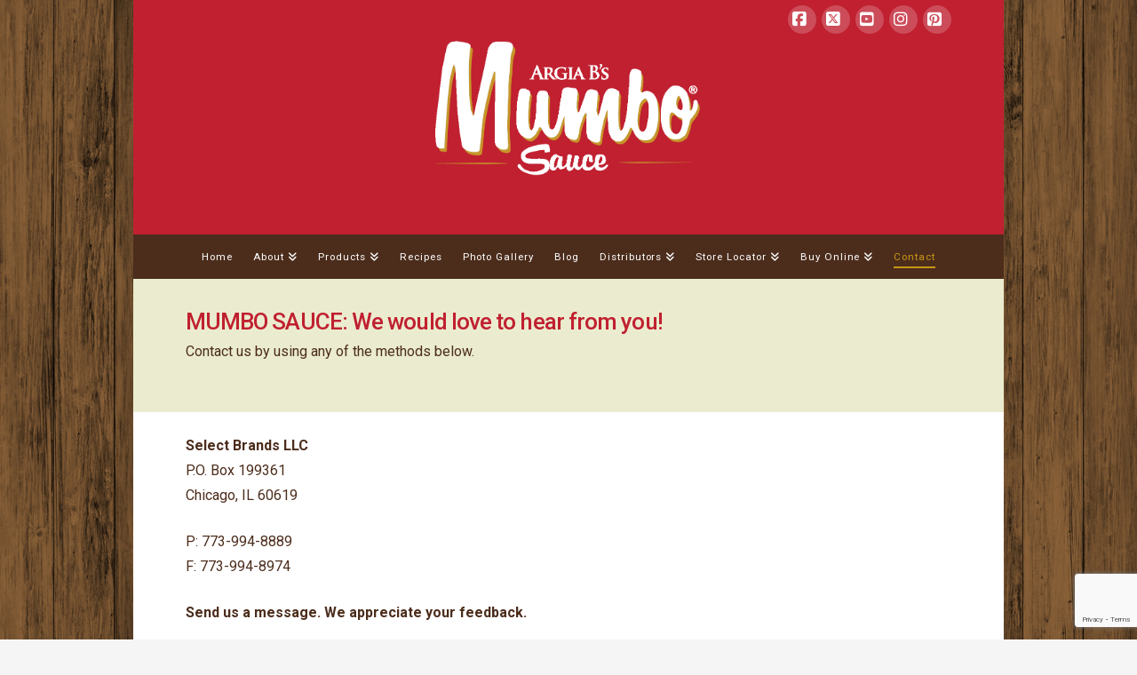

--- FILE ---
content_type: text/html; charset=UTF-8
request_url: https://mumbosauce.com/contact-mumbo/
body_size: 37035
content:
<!DOCTYPE html>
<html class="no-js" lang="en-US">
<head><style>img.lazy{min-height:1px}</style><link href="https://mumbosauce.com/wp-content/plugins/w3-total-cache/pub/js/lazyload.min.js" as="script">
<meta charset="UTF-8">
<meta name="viewport" content="width=device-width, initial-scale=1.0">
<link rel="pingback" href="https://mumbosauce.com/xmlrpc.php">
<meta name='robots' content='index, follow, max-image-preview:large, max-snippet:-1, max-video-preview:-1' />

	<!-- This site is optimized with the Yoast SEO plugin v26.8 - https://yoast.com/product/yoast-seo-wordpress/ -->
	<title>Contact | Mumbo Sauce</title>
	<meta name="description" content="Contact Mumbo Sauce. We would love to hear from you!" />
	<link rel="canonical" href="https://mumbosauce.com/contact-mumbo/" />
	<meta property="og:locale" content="en_US" />
	<meta property="og:type" content="article" />
	<meta property="og:title" content="Contact | Mumbo Sauce" />
	<meta property="og:description" content="Contact Mumbo Sauce. We would love to hear from you!" />
	<meta property="og:url" content="https://mumbosauce.com/contact-mumbo/" />
	<meta property="og:site_name" content="Mumbo BBQ Sauce" />
	<meta property="article:modified_time" content="2015-01-26T21:43:13+00:00" />
	<script type="application/ld+json" class="yoast-schema-graph">{"@context":"https://schema.org","@graph":[{"@type":"WebPage","@id":"https://mumbosauce.com/contact-mumbo/","url":"https://mumbosauce.com/contact-mumbo/","name":"Contact | Mumbo Sauce","isPartOf":{"@id":"https://mumbosauce.com/#website"},"datePublished":"2014-05-22T20:24:48+00:00","dateModified":"2015-01-26T21:43:13+00:00","description":"Contact Mumbo Sauce. We would love to hear from you!","inLanguage":"en-US","potentialAction":[{"@type":"ReadAction","target":["https://mumbosauce.com/contact-mumbo/"]}]},{"@type":"WebSite","@id":"https://mumbosauce.com/#website","url":"https://mumbosauce.com/","name":"Mumbo BBQ Sauce","description":"Authentic homestyle flavor","potentialAction":[{"@type":"SearchAction","target":{"@type":"EntryPoint","urlTemplate":"https://mumbosauce.com/?s={search_term_string}"},"query-input":{"@type":"PropertyValueSpecification","valueRequired":true,"valueName":"search_term_string"}}],"inLanguage":"en-US"}]}</script>
	<!-- / Yoast SEO plugin. -->


<link rel="alternate" type="application/rss+xml" title="Mumbo BBQ Sauce &raquo; Feed" href="https://mumbosauce.com/feed/" />
<link rel="alternate" type="application/rss+xml" title="Mumbo BBQ Sauce &raquo; Comments Feed" href="https://mumbosauce.com/comments/feed/" />
<meta property="og:site_name" content="Mumbo BBQ Sauce"><meta property="og:title" content="Contact"><meta property="og:description" content="Authentic homestyle flavor"><meta property="og:image" content=""><meta property="og:url" content="https://mumbosauce.com/contact-mumbo/"><meta property="og:type" content="article"><link rel="alternate" title="oEmbed (JSON)" type="application/json+oembed" href="https://mumbosauce.com/wp-json/oembed/1.0/embed?url=https%3A%2F%2Fmumbosauce.com%2Fcontact-mumbo%2F" />
<link rel="alternate" title="oEmbed (XML)" type="text/xml+oembed" href="https://mumbosauce.com/wp-json/oembed/1.0/embed?url=https%3A%2F%2Fmumbosauce.com%2Fcontact-mumbo%2F&#038;format=xml" />
<style id='wp-img-auto-sizes-contain-inline-css' type='text/css'>
img:is([sizes=auto i],[sizes^="auto," i]){contain-intrinsic-size:3000px 1500px}
/*# sourceURL=wp-img-auto-sizes-contain-inline-css */
</style>
<link rel='stylesheet' id='sbi_styles-css' href='https://mumbosauce.com/wp-content/plugins/instagram-feed-pro/css/sbi-styles.min.css?ver=6.9.0' type='text/css' media='all' />
<style id='wp-emoji-styles-inline-css' type='text/css'>

	img.wp-smiley, img.emoji {
		display: inline !important;
		border: none !important;
		box-shadow: none !important;
		height: 1em !important;
		width: 1em !important;
		margin: 0 0.07em !important;
		vertical-align: -0.1em !important;
		background: none !important;
		padding: 0 !important;
	}
/*# sourceURL=wp-emoji-styles-inline-css */
</style>
<link rel='stylesheet' id='wp-block-library-css' href='https://mumbosauce.com/wp-includes/css/dist/block-library/style.min.css?ver=dcf1942848794cb9f80b83f854375c20' type='text/css' media='all' />
<link rel='stylesheet' id='wc-blocks-style-css' href='https://mumbosauce.com/wp-content/plugins/woocommerce/assets/client/blocks/wc-blocks.css?ver=wc-10.4.3' type='text/css' media='all' />
<style id='global-styles-inline-css' type='text/css'>
:root{--wp--preset--aspect-ratio--square: 1;--wp--preset--aspect-ratio--4-3: 4/3;--wp--preset--aspect-ratio--3-4: 3/4;--wp--preset--aspect-ratio--3-2: 3/2;--wp--preset--aspect-ratio--2-3: 2/3;--wp--preset--aspect-ratio--16-9: 16/9;--wp--preset--aspect-ratio--9-16: 9/16;--wp--preset--color--black: #000000;--wp--preset--color--cyan-bluish-gray: #abb8c3;--wp--preset--color--white: #ffffff;--wp--preset--color--pale-pink: #f78da7;--wp--preset--color--vivid-red: #cf2e2e;--wp--preset--color--luminous-vivid-orange: #ff6900;--wp--preset--color--luminous-vivid-amber: #fcb900;--wp--preset--color--light-green-cyan: #7bdcb5;--wp--preset--color--vivid-green-cyan: #00d084;--wp--preset--color--pale-cyan-blue: #8ed1fc;--wp--preset--color--vivid-cyan-blue: #0693e3;--wp--preset--color--vivid-purple: #9b51e0;--wp--preset--gradient--vivid-cyan-blue-to-vivid-purple: linear-gradient(135deg,rgb(6,147,227) 0%,rgb(155,81,224) 100%);--wp--preset--gradient--light-green-cyan-to-vivid-green-cyan: linear-gradient(135deg,rgb(122,220,180) 0%,rgb(0,208,130) 100%);--wp--preset--gradient--luminous-vivid-amber-to-luminous-vivid-orange: linear-gradient(135deg,rgb(252,185,0) 0%,rgb(255,105,0) 100%);--wp--preset--gradient--luminous-vivid-orange-to-vivid-red: linear-gradient(135deg,rgb(255,105,0) 0%,rgb(207,46,46) 100%);--wp--preset--gradient--very-light-gray-to-cyan-bluish-gray: linear-gradient(135deg,rgb(238,238,238) 0%,rgb(169,184,195) 100%);--wp--preset--gradient--cool-to-warm-spectrum: linear-gradient(135deg,rgb(74,234,220) 0%,rgb(151,120,209) 20%,rgb(207,42,186) 40%,rgb(238,44,130) 60%,rgb(251,105,98) 80%,rgb(254,248,76) 100%);--wp--preset--gradient--blush-light-purple: linear-gradient(135deg,rgb(255,206,236) 0%,rgb(152,150,240) 100%);--wp--preset--gradient--blush-bordeaux: linear-gradient(135deg,rgb(254,205,165) 0%,rgb(254,45,45) 50%,rgb(107,0,62) 100%);--wp--preset--gradient--luminous-dusk: linear-gradient(135deg,rgb(255,203,112) 0%,rgb(199,81,192) 50%,rgb(65,88,208) 100%);--wp--preset--gradient--pale-ocean: linear-gradient(135deg,rgb(255,245,203) 0%,rgb(182,227,212) 50%,rgb(51,167,181) 100%);--wp--preset--gradient--electric-grass: linear-gradient(135deg,rgb(202,248,128) 0%,rgb(113,206,126) 100%);--wp--preset--gradient--midnight: linear-gradient(135deg,rgb(2,3,129) 0%,rgb(40,116,252) 100%);--wp--preset--font-size--small: 13px;--wp--preset--font-size--medium: 20px;--wp--preset--font-size--large: 36px;--wp--preset--font-size--x-large: 42px;--wp--preset--spacing--20: 0.44rem;--wp--preset--spacing--30: 0.67rem;--wp--preset--spacing--40: 1rem;--wp--preset--spacing--50: 1.5rem;--wp--preset--spacing--60: 2.25rem;--wp--preset--spacing--70: 3.38rem;--wp--preset--spacing--80: 5.06rem;--wp--preset--shadow--natural: 6px 6px 9px rgba(0, 0, 0, 0.2);--wp--preset--shadow--deep: 12px 12px 50px rgba(0, 0, 0, 0.4);--wp--preset--shadow--sharp: 6px 6px 0px rgba(0, 0, 0, 0.2);--wp--preset--shadow--outlined: 6px 6px 0px -3px rgb(255, 255, 255), 6px 6px rgb(0, 0, 0);--wp--preset--shadow--crisp: 6px 6px 0px rgb(0, 0, 0);}:where(.is-layout-flex){gap: 0.5em;}:where(.is-layout-grid){gap: 0.5em;}body .is-layout-flex{display: flex;}.is-layout-flex{flex-wrap: wrap;align-items: center;}.is-layout-flex > :is(*, div){margin: 0;}body .is-layout-grid{display: grid;}.is-layout-grid > :is(*, div){margin: 0;}:where(.wp-block-columns.is-layout-flex){gap: 2em;}:where(.wp-block-columns.is-layout-grid){gap: 2em;}:where(.wp-block-post-template.is-layout-flex){gap: 1.25em;}:where(.wp-block-post-template.is-layout-grid){gap: 1.25em;}.has-black-color{color: var(--wp--preset--color--black) !important;}.has-cyan-bluish-gray-color{color: var(--wp--preset--color--cyan-bluish-gray) !important;}.has-white-color{color: var(--wp--preset--color--white) !important;}.has-pale-pink-color{color: var(--wp--preset--color--pale-pink) !important;}.has-vivid-red-color{color: var(--wp--preset--color--vivid-red) !important;}.has-luminous-vivid-orange-color{color: var(--wp--preset--color--luminous-vivid-orange) !important;}.has-luminous-vivid-amber-color{color: var(--wp--preset--color--luminous-vivid-amber) !important;}.has-light-green-cyan-color{color: var(--wp--preset--color--light-green-cyan) !important;}.has-vivid-green-cyan-color{color: var(--wp--preset--color--vivid-green-cyan) !important;}.has-pale-cyan-blue-color{color: var(--wp--preset--color--pale-cyan-blue) !important;}.has-vivid-cyan-blue-color{color: var(--wp--preset--color--vivid-cyan-blue) !important;}.has-vivid-purple-color{color: var(--wp--preset--color--vivid-purple) !important;}.has-black-background-color{background-color: var(--wp--preset--color--black) !important;}.has-cyan-bluish-gray-background-color{background-color: var(--wp--preset--color--cyan-bluish-gray) !important;}.has-white-background-color{background-color: var(--wp--preset--color--white) !important;}.has-pale-pink-background-color{background-color: var(--wp--preset--color--pale-pink) !important;}.has-vivid-red-background-color{background-color: var(--wp--preset--color--vivid-red) !important;}.has-luminous-vivid-orange-background-color{background-color: var(--wp--preset--color--luminous-vivid-orange) !important;}.has-luminous-vivid-amber-background-color{background-color: var(--wp--preset--color--luminous-vivid-amber) !important;}.has-light-green-cyan-background-color{background-color: var(--wp--preset--color--light-green-cyan) !important;}.has-vivid-green-cyan-background-color{background-color: var(--wp--preset--color--vivid-green-cyan) !important;}.has-pale-cyan-blue-background-color{background-color: var(--wp--preset--color--pale-cyan-blue) !important;}.has-vivid-cyan-blue-background-color{background-color: var(--wp--preset--color--vivid-cyan-blue) !important;}.has-vivid-purple-background-color{background-color: var(--wp--preset--color--vivid-purple) !important;}.has-black-border-color{border-color: var(--wp--preset--color--black) !important;}.has-cyan-bluish-gray-border-color{border-color: var(--wp--preset--color--cyan-bluish-gray) !important;}.has-white-border-color{border-color: var(--wp--preset--color--white) !important;}.has-pale-pink-border-color{border-color: var(--wp--preset--color--pale-pink) !important;}.has-vivid-red-border-color{border-color: var(--wp--preset--color--vivid-red) !important;}.has-luminous-vivid-orange-border-color{border-color: var(--wp--preset--color--luminous-vivid-orange) !important;}.has-luminous-vivid-amber-border-color{border-color: var(--wp--preset--color--luminous-vivid-amber) !important;}.has-light-green-cyan-border-color{border-color: var(--wp--preset--color--light-green-cyan) !important;}.has-vivid-green-cyan-border-color{border-color: var(--wp--preset--color--vivid-green-cyan) !important;}.has-pale-cyan-blue-border-color{border-color: var(--wp--preset--color--pale-cyan-blue) !important;}.has-vivid-cyan-blue-border-color{border-color: var(--wp--preset--color--vivid-cyan-blue) !important;}.has-vivid-purple-border-color{border-color: var(--wp--preset--color--vivid-purple) !important;}.has-vivid-cyan-blue-to-vivid-purple-gradient-background{background: var(--wp--preset--gradient--vivid-cyan-blue-to-vivid-purple) !important;}.has-light-green-cyan-to-vivid-green-cyan-gradient-background{background: var(--wp--preset--gradient--light-green-cyan-to-vivid-green-cyan) !important;}.has-luminous-vivid-amber-to-luminous-vivid-orange-gradient-background{background: var(--wp--preset--gradient--luminous-vivid-amber-to-luminous-vivid-orange) !important;}.has-luminous-vivid-orange-to-vivid-red-gradient-background{background: var(--wp--preset--gradient--luminous-vivid-orange-to-vivid-red) !important;}.has-very-light-gray-to-cyan-bluish-gray-gradient-background{background: var(--wp--preset--gradient--very-light-gray-to-cyan-bluish-gray) !important;}.has-cool-to-warm-spectrum-gradient-background{background: var(--wp--preset--gradient--cool-to-warm-spectrum) !important;}.has-blush-light-purple-gradient-background{background: var(--wp--preset--gradient--blush-light-purple) !important;}.has-blush-bordeaux-gradient-background{background: var(--wp--preset--gradient--blush-bordeaux) !important;}.has-luminous-dusk-gradient-background{background: var(--wp--preset--gradient--luminous-dusk) !important;}.has-pale-ocean-gradient-background{background: var(--wp--preset--gradient--pale-ocean) !important;}.has-electric-grass-gradient-background{background: var(--wp--preset--gradient--electric-grass) !important;}.has-midnight-gradient-background{background: var(--wp--preset--gradient--midnight) !important;}.has-small-font-size{font-size: var(--wp--preset--font-size--small) !important;}.has-medium-font-size{font-size: var(--wp--preset--font-size--medium) !important;}.has-large-font-size{font-size: var(--wp--preset--font-size--large) !important;}.has-x-large-font-size{font-size: var(--wp--preset--font-size--x-large) !important;}
/*# sourceURL=global-styles-inline-css */
</style>

<style id='classic-theme-styles-inline-css' type='text/css'>
/*! This file is auto-generated */
.wp-block-button__link{color:#fff;background-color:#32373c;border-radius:9999px;box-shadow:none;text-decoration:none;padding:calc(.667em + 2px) calc(1.333em + 2px);font-size:1.125em}.wp-block-file__button{background:#32373c;color:#fff;text-decoration:none}
/*# sourceURL=/wp-includes/css/classic-themes.min.css */
</style>
<link rel='stylesheet' id='wc-gift-cards-blocks-integration-css' href='https://mumbosauce.com/wp-content/plugins/woocommerce-gift-cards/assets/dist/frontend/blocks.css?ver=2.7.2' type='text/css' media='all' />
<link rel='stylesheet' id='cff_carousel_css-css' href='https://mumbosauce.com/wp-content/plugins/cff-carousel/css/carousel.css?ver=1.2.2' type='text/css' media='all' />
<link rel='stylesheet' id='pc_google_analytics-frontend-css' href='https://mumbosauce.com/wp-content/plugins/pc-google-analytics/assets/css/frontend.css?ver=1.0.0' type='text/css' media='all' />
<link rel='stylesheet' id='woocommerce-smallscreen-css' href='https://mumbosauce.com/wp-content/plugins/woocommerce/assets/css/woocommerce-smallscreen.css?ver=10.4.3' type='text/css' media='only screen and (max-width: 768px)' />
<style id='woocommerce-inline-inline-css' type='text/css'>
.woocommerce form .form-row .required { visibility: visible; }
/*# sourceURL=woocommerce-inline-inline-css */
</style>
<link rel='stylesheet' id='cff-css' href='https://mumbosauce.com/wp-content/plugins/custom-facebook-feed-pro/assets/css/cff-style.min.css?ver=4.7.4' type='text/css' media='all' />
<link rel='stylesheet' id='sb-font-awesome-css' href='https://mumbosauce.com/wp-content/plugins/custom-facebook-feed-pro/assets/css/font-awesome.min.css?ver=dcf1942848794cb9f80b83f854375c20' type='text/css' media='all' />
<link rel='stylesheet' id='wc-gc-css-css' href='https://mumbosauce.com/wp-content/plugins/woocommerce-gift-cards/assets/css/frontend/woocommerce.css?ver=2.7.2' type='text/css' media='all' />
<link rel='stylesheet' id='x-stack-css' href='https://mumbosauce.com/wp-content/themes/x/framework/dist/css/site/stacks/renew.css?ver=10.7.11' type='text/css' media='all' />
<link rel='stylesheet' id='x-woocommerce-css' href='https://mumbosauce.com/wp-content/themes/x/framework/dist/css/site/woocommerce/renew.css?ver=10.7.11' type='text/css' media='all' />
<link rel='stylesheet' id='js_composer_front-css' href='https://mumbosauce.com/wp-content/plugins/js_composer/assets/css/js_composer.min.css?ver=8.7.2' type='text/css' media='all' />
<link rel='stylesheet' id='woocommerce-nyp-css' href='https://mumbosauce.com/wp-content/plugins/woocommerce-name-your-price/assets/css/frontend/name-your-price.min.css?ver=3.7.0' type='text/css' media='all' />
<style id='cs-inline-css' type='text/css'>
@media (min-width:1200px){.x-hide-xl{display:none !important;}}@media (min-width:979px) and (max-width:1199px){.x-hide-lg{display:none !important;}}@media (min-width:767px) and (max-width:978px){.x-hide-md{display:none !important;}}@media (min-width:480px) and (max-width:766px){.x-hide-sm{display:none !important;}}@media (max-width:479px){.x-hide-xs{display:none !important;}} a,h1 a:hover,h2 a:hover,h3 a:hover,h4 a:hover,h5 a:hover,h6 a:hover,.x-comment-time:hover,#reply-title small a,.comment-reply-link:hover,.x-comment-author a:hover,.x-recent-posts a:hover .h-recent-posts{color:#00788a;}a:hover,#reply-title small a:hover{color:#d80f0f;}.entry-title i,.entry-title svg{color:#dddddd;}.woocommerce .price > .amount,.woocommerce .price > ins > .amount,.woocommerce li.product .entry-header h3 a:hover,.woocommerce .star-rating:before,.woocommerce .star-rating span:before{color:#00788a;}a.x-img-thumbnail:hover,li.bypostauthor > article.comment{border-color:#00788a;}.woocommerce li.comment.bypostauthor .star-rating-container{border-color:#00788a !important;}.flex-direction-nav a,.flex-control-nav a:hover,.flex-control-nav a.flex-active,.x-dropcap,.x-skill-bar .bar,.x-pricing-column.featured h2,.h-comments-title small,.x-pagination a:hover,.woocommerce-pagination a:hover,.x-entry-share .x-share:hover,.entry-thumb,.widget_tag_cloud .tagcloud a:hover,.widget_product_tag_cloud .tagcloud a:hover,.x-highlight,.x-recent-posts .x-recent-posts-img:after,.x-portfolio-filters{background-color:#00788a;}.x-portfolio-filters:hover{background-color:#d80f0f;}.woocommerce .onsale,.widget_price_filter .ui-slider .ui-slider-range,.woocommerce #comments li.comment.bypostauthor article.comment:before{background-color:#00788a;}.x-main{width:calc(72% - 3.20197%);}.x-sidebar{width:calc(100% - 3.20197% - 72%);}.h-landmark{font-weight:400;}.x-comment-author a{color:#4c2d1c;}.woocommerce .price > .from,.woocommerce .price > del,.woocommerce p.stars span a:after,.widget_price_filter .price_slider_amount .button,.widget_shopping_cart .buttons .button{color:#4c2d1c;}.x-comment-author a,.comment-form-author label,.comment-form-email label,.comment-form-url label,.comment-form-rating label,.comment-form-comment label,.widget_calendar #wp-calendar caption,.widget_calendar #wp-calendar th,.x-accordion-heading .x-accordion-toggle,.x-nav-tabs > li > a:hover,.x-nav-tabs > .active > a,.x-nav-tabs > .active > a:hover{color:#c02030;}.widget_calendar #wp-calendar th{border-bottom-color:#c02030;}.x-pagination span.current,.woocommerce-pagination span[aria-current],.x-portfolio-filters-menu,.widget_tag_cloud .tagcloud a,.h-feature-headline span i,.widget_price_filter .ui-slider .ui-slider-handle{background-color:#c02030;}@media (max-width:978.98px){}@media (max-width:978.98px){.x-content-sidebar-active .alignwide,.x-sidebar-content-active .alignwide{width:calc((901.6 / 862.4) * 100%);max-width:calc((901.6 / 862.4) * 100%);margin-left:calc((((901.6 / 862.4) * 100%) - 100%) / -2);}}@media (max-width:978.98px){.x-content-sidebar-active .alignfull,.x-sidebar-content-active .alignfull{width:calc((980 / 862.4) * 100%);max-width:calc((980 / 862.4) * 100%);margin-left:calc((((980 / 862.4) * 100%) - 100%) / -2);}}.x-full-width-active .alignwide{width:calc((901.6 / 862.4) * 100%);max-width:calc((901.6 / 862.4) * 100%);margin-left:calc((((901.6 / 862.4) * 100%) - 100%) / -2);}.x-full-width-active .alignfull{width:calc((980 / 862.4) * 100%);max-width:calc((980 / 862.4) * 100%);margin-left:calc((((980 / 862.4) * 100%) - 100%) / -2);}html{font-size:16px;}@media (min-width:479px){html{font-size:16px;}}@media (min-width:766px){html{font-size:16px;}}@media (min-width:978px){html{font-size:16px;}}@media (min-width:1199px){html{font-size:16px;}}body{font-style:normal;font-weight:400;color:#4c2d1c;background:#f5f5f5 url(//mumbosauce.com/wp-content/uploads/2015/08/wood-background-pattern4.jpg) center top repeat;}.w-b{font-weight:400 !important;}h1,h2,h3,h4,h5,h6,.h1,.h2,.h3,.h4,.h5,.h6,.x-text-headline{font-family:"Roboto",sans-serif;font-style:normal;font-weight:500;}h1,.h1{letter-spacing:-0.035em;}h2,.h2{letter-spacing:0em;}h3,.h3{letter-spacing:0em;}h4,.h4{letter-spacing:0em;}h5,.h5{letter-spacing:0em;}h6,.h6{letter-spacing:0em;}.w-h{font-weight:500 !important;}.x-container.width{width:88%;}.x-container.max{max-width:980px;}.x-bar-content.x-container.width{flex-basis:88%;}.site,.x-site{width:88%;max-width:980px;}.x-main.full{float:none;clear:both;display:block;width:auto;}@media (max-width:978.98px){.x-main.full,.x-main.left,.x-main.right,.x-sidebar.left,.x-sidebar.right{float:none;display:block;width:auto !important;}}.entry-header,.entry-content{font-size:1rem;}body,input,button,select,textarea{font-family:"Roboto",sans-serif;}h1,h2,h3,h4,h5,h6,.h1,.h2,.h3,.h4,.h5,.h6,h1 a,h2 a,h3 a,h4 a,h5 a,h6 a,.h1 a,.h2 a,.h3 a,.h4 a,.h5 a,.h6 a,blockquote{color:#c02030;}.cfc-h-tx{color:#c02030 !important;}.cfc-h-bd{border-color:#c02030 !important;}.cfc-h-bg{background-color:#c02030 !important;}.cfc-b-tx{color:#4c2d1c !important;}.cfc-b-bd{border-color:#4c2d1c !important;}.cfc-b-bg{background-color:#4c2d1c !important;}.x-btn,.button,[type="submit"]{color:#ffffff;border-color:#aa1d26;background-color:#c02030;text-shadow:0 0.075em 0.075em rgba(0,0,0,0.5);border-radius:0.25em;padding:0.429em 1.143em 0.643em;font-size:14px;}.x-btn:hover,.button:hover,[type="submit"]:hover{color:#ffffff;border-color:#c02030;background-color:#dd252b;text-shadow:0 0.075em 0.075em rgba(0,0,0,0.5);}.x-btn.x-btn-real,.x-btn.x-btn-real:hover{margin-bottom:0.25em;text-shadow:0 0.075em 0.075em rgba(0,0,0,0.65);}.x-btn.x-btn-real{box-shadow:0 0.25em 0 0 #a71000,0 4px 9px rgba(0,0,0,0.75);}.x-btn.x-btn-real:hover{box-shadow:0 0.25em 0 0 #a71000,0 4px 9px rgba(0,0,0,0.75);}.x-btn.x-btn-flat,.x-btn.x-btn-flat:hover{margin-bottom:0;text-shadow:0 0.075em 0.075em rgba(0,0,0,0.65);box-shadow:none;}.x-btn.x-btn-transparent,.x-btn.x-btn-transparent:hover{margin-bottom:0;border-width:3px;text-shadow:none;text-transform:uppercase;background-color:transparent;box-shadow:none;}.x-cart-notification-icon.loading{color:#545454;}.x-cart-notification:before{background-color:#000000;}.x-cart-notification-icon.added{color:#ffffff;}.x-cart-notification.added:before{background-color:#46a546;}.woocommerce-MyAccount-navigation-link a{color:#4c2d1c;}.woocommerce-MyAccount-navigation-link a:hover,.woocommerce-MyAccount-navigation-link.is-active a{color:#c02030;}.cart_item .product-remove a{color:#4c2d1c;}.cart_item .product-remove a:hover{color:#c02030;}.cart_item .product-name a{color:#c02030;}.cart_item .product-name a:hover{color:#00788a;}.woocommerce p.stars span a{background-color:#00788a;}.x-topbar .p-info,.x-topbar .p-info a,.x-topbar .x-social-global a{color:#ffffff;}.x-topbar .p-info a:hover{color:#c89615;}.x-topbar{background-color:#c02030;}.x-logobar{background-color:#c02030;}.x-navbar .desktop .x-nav > li:before{padding-top:20px;}.x-navbar .desktop .x-nav > li > a,.x-navbar .desktop .sub-menu li > a,.x-navbar .mobile .x-nav li a{color:#ffffff;}.x-navbar .desktop .x-nav > li > a:hover,.x-navbar .desktop .x-nav > .x-active > a,.x-navbar .desktop .x-nav > .current-menu-item > a,.x-navbar .desktop .sub-menu li > a:hover,.x-navbar .desktop .sub-menu li.x-active > a,.x-navbar .desktop .sub-menu li.current-menu-item > a,.x-navbar .desktop .x-nav .x-megamenu > .sub-menu > li > a,.x-navbar .mobile .x-nav li > a:hover,.x-navbar .mobile .x-nav li.x-active > a,.x-navbar .mobile .x-nav li.current-menu-item > a{color:#c89615;}.x-btn-navbar,.x-btn-navbar:hover{color:#ffffff;}.x-navbar .desktop .sub-menu li:before,.x-navbar .desktop .sub-menu li:after{background-color:#ffffff;}.x-navbar,.x-navbar .sub-menu{background-color:#4c2d1c !important;}.x-btn-navbar,.x-btn-navbar.collapsed:hover{background-color:#ebeccf;}.x-btn-navbar.collapsed{background-color:#4c2d1c;}.x-navbar .desktop .x-nav > li > a:hover > span,.x-navbar .desktop .x-nav > li.x-active > a > span,.x-navbar .desktop .x-nav > li.current-menu-item > a > span{box-shadow:0 2px 0 0 #c89615;}.x-navbar .desktop .x-nav > li > a{height:50px;padding-top:20px;}.x-navbar .desktop .x-nav > li ul{top:50px;}.x-colophon.bottom{background-color:#c02030;}.x-colophon.bottom,.x-colophon.bottom a,.x-colophon.bottom .x-social-global a{color:#4c2d1c;}.x-navbar.x-navbar-fixed-top.x-container.max.width{width:88%%;max-width:980pxpx;}body.x-navbar-fixed-top-active .x-navbar-wrap{height:50px;}.x-navbar-inner{min-height:50px;}.x-logobar-inner{padding-top:0px;padding-bottom:40px;}.x-brand{font-family:"Lato",sans-serif;font-size:54px;font-style:normal;font-weight:700;letter-spacing:0em;color:#ffffff;}.x-brand:hover,.x-brand:focus{color:#ffffff;}.x-brand img{width:calc(600px / 2);}.x-navbar .x-nav-wrap .x-nav > li > a{font-family:"Roboto",sans-serif;font-style:normal;font-weight:400;letter-spacing:0.083em;}.x-navbar .desktop .x-nav > li > a{font-size:11.5px;}.x-navbar .desktop .x-nav > li > a:not(.x-btn-navbar-woocommerce){padding-left:12px;padding-right:12px;}.x-navbar .desktop .x-nav > li > a > span{margin-right:-0.083em;}.x-btn-navbar{margin-top:20px;}.x-btn-navbar,.x-btn-navbar.collapsed{font-size:24px;}@media (max-width:979px){.x-navbar.x-navbar-fixed-top.x-container.max.width{left:0;right:0;width:100%;}body.x-navbar-fixed-top-active .x-navbar-wrap{height:auto;}.x-widgetbar{left:0;right:0;}}.x-colophon.bottom{background-color:#c02030;}.x-colophon.bottom,.x-colophon.bottom a,.x-colophon.bottom .x-social-global a{color:#4c2d1c;}.bg .mejs-container,.x-video .mejs-container{position:unset !important;} @font-face{font-family:'FontAwesomePro';font-style:normal;font-weight:900;font-display:block;src:url('https://mumbosauce.com/wp-content/plugins/cornerstone/assets/fonts/fa-solid-900.woff2?ver=6.7.2') format('woff2'),url('https://mumbosauce.com/wp-content/plugins/cornerstone/assets/fonts/fa-solid-900.ttf?ver=6.7.2') format('truetype');}[data-x-fa-pro-icon]{font-family:"FontAwesomePro" !important;}[data-x-fa-pro-icon]:before{content:attr(data-x-fa-pro-icon);}[data-x-icon],[data-x-icon-o],[data-x-icon-l],[data-x-icon-s],[data-x-icon-b],[data-x-icon-sr],[data-x-icon-ss],[data-x-icon-sl],[data-x-fa-pro-icon],[class*="cs-fa-"]{display:inline-flex;font-style:normal;font-weight:400;text-decoration:inherit;text-rendering:auto;-webkit-font-smoothing:antialiased;-moz-osx-font-smoothing:grayscale;}[data-x-icon].left,[data-x-icon-o].left,[data-x-icon-l].left,[data-x-icon-s].left,[data-x-icon-b].left,[data-x-icon-sr].left,[data-x-icon-ss].left,[data-x-icon-sl].left,[data-x-fa-pro-icon].left,[class*="cs-fa-"].left{margin-right:0.5em;}[data-x-icon].right,[data-x-icon-o].right,[data-x-icon-l].right,[data-x-icon-s].right,[data-x-icon-b].right,[data-x-icon-sr].right,[data-x-icon-ss].right,[data-x-icon-sl].right,[data-x-fa-pro-icon].right,[class*="cs-fa-"].right{margin-left:0.5em;}[data-x-icon]:before,[data-x-icon-o]:before,[data-x-icon-l]:before,[data-x-icon-s]:before,[data-x-icon-b]:before,[data-x-icon-sr]:before,[data-x-icon-ss]:before,[data-x-icon-sl]:before,[data-x-fa-pro-icon]:before,[class*="cs-fa-"]:before{line-height:1;}@font-face{font-family:'FontAwesome';font-style:normal;font-weight:900;font-display:block;src:url('https://mumbosauce.com/wp-content/plugins/cornerstone/assets/fonts/fa-solid-900.woff2?ver=6.7.2') format('woff2'),url('https://mumbosauce.com/wp-content/plugins/cornerstone/assets/fonts/fa-solid-900.ttf?ver=6.7.2') format('truetype');}[data-x-icon],[data-x-icon-s],[data-x-icon][class*="cs-fa-"]{font-family:"FontAwesome" !important;font-weight:900;}[data-x-icon]:before,[data-x-icon][class*="cs-fa-"]:before{content:attr(data-x-icon);}[data-x-icon-s]:before{content:attr(data-x-icon-s);}@font-face{font-family:'FontAwesomeRegular';font-style:normal;font-weight:400;font-display:block;src:url('https://mumbosauce.com/wp-content/plugins/cornerstone/assets/fonts/fa-regular-400.woff2?ver=6.7.2') format('woff2'),url('https://mumbosauce.com/wp-content/plugins/cornerstone/assets/fonts/fa-regular-400.ttf?ver=6.7.2') format('truetype');}@font-face{font-family:'FontAwesomePro';font-style:normal;font-weight:400;font-display:block;src:url('https://mumbosauce.com/wp-content/plugins/cornerstone/assets/fonts/fa-regular-400.woff2?ver=6.7.2') format('woff2'),url('https://mumbosauce.com/wp-content/plugins/cornerstone/assets/fonts/fa-regular-400.ttf?ver=6.7.2') format('truetype');}[data-x-icon-o]{font-family:"FontAwesomeRegular" !important;}[data-x-icon-o]:before{content:attr(data-x-icon-o);}@font-face{font-family:'FontAwesomeLight';font-style:normal;font-weight:300;font-display:block;src:url('https://mumbosauce.com/wp-content/plugins/cornerstone/assets/fonts/fa-light-300.woff2?ver=6.7.2') format('woff2'),url('https://mumbosauce.com/wp-content/plugins/cornerstone/assets/fonts/fa-light-300.ttf?ver=6.7.2') format('truetype');}@font-face{font-family:'FontAwesomePro';font-style:normal;font-weight:300;font-display:block;src:url('https://mumbosauce.com/wp-content/plugins/cornerstone/assets/fonts/fa-light-300.woff2?ver=6.7.2') format('woff2'),url('https://mumbosauce.com/wp-content/plugins/cornerstone/assets/fonts/fa-light-300.ttf?ver=6.7.2') format('truetype');}[data-x-icon-l]{font-family:"FontAwesomeLight" !important;font-weight:300;}[data-x-icon-l]:before{content:attr(data-x-icon-l);}@font-face{font-family:'FontAwesomeBrands';font-style:normal;font-weight:normal;font-display:block;src:url('https://mumbosauce.com/wp-content/plugins/cornerstone/assets/fonts/fa-brands-400.woff2?ver=6.7.2') format('woff2'),url('https://mumbosauce.com/wp-content/plugins/cornerstone/assets/fonts/fa-brands-400.ttf?ver=6.7.2') format('truetype');}[data-x-icon-b]{font-family:"FontAwesomeBrands" !important;}[data-x-icon-b]:before{content:attr(data-x-icon-b);}.woocommerce .button.product_type_simple:before,.woocommerce .button.product_type_variable:before,.woocommerce .button.single_add_to_cart_button:before{font-family:"FontAwesome" !important;font-weight:900;}.widget.widget_rss li .rsswidget:before{content:"\f35d";padding-right:0.4em;font-family:"FontAwesome";}//.x-brand{width:100%;text-align:left;}.x-colophon.top{background-color:#ebeccf;}.h-widget{color:#00788a;}.x-colophon.bottom{color:white;background-color:#c02030;}.x-colophon.bottom{padding:5px;}.x-colophon.bottom{height:110px;margin-top:0px;margin-bottom:0px;}h1,.h1{font-size:26px;}h2,.h2{font-size:20px;}h3,.h3{font-size:21px;}h4,.h4{font-size:16px;}h5,.h5{font-size:14px;}h6,.h6{font-size:12px;}h4,.h4 {color:#00788a;}h5,.h5 {color:#00788a;}h6,.h6 {color:#000000;}@media (min-width:980px){.blog .hentry .entry-title{margin:0;font-size:125%!important;color:#4c2d1c;line-height:1.25;}.blog .hentry .more-link{font-size:80%!important;}.blog .hentry .entry-content.excerpt{margin-top:0px!important;}}.x-social-global a{color:#4c2d1c;}.x-header-landmark{background-color:#ebeccf;}.h-landmark,.entry-title.h-landmark{font-family:Roboto;font-size:26px;letter-spacing:normal;font-weight:500 !important;}.widget_tag_cloud .tagcloud a,.widget_product_tag_cloud .tagcloud a{background-color:#d7d9a6;color:#4c2d1c;}.blog .entry-title a,.blog .entry-content{color:#4c2d1c;}.woocommerce input[type="number"]{-moz-appearance:textfield;}.woocommerce span.sku_wrapper {display:none}body{overflow:hidden;}a:focus,select:focus,input[type="file"]:focus,input[type="radio"]:focus,input[type="submit"]:focus,input[type="checkbox"]:focus{outline:medium none !important;}.wpcf7 input[type="text"],.wpcf7 input[type="email"],.wpcf7 input[type="tel"],textarea{border-radius:0;border:0;border-bottom:2px solid #c6c6c6;padding:.5%;}.wpcf7-submit{margin-top:10px;}.wpcf7-list-item input{position:relative;right:10px;}.wpcf7-list-item{margin-right:20px;}.page-template-template-layout-portfolio .entry-cover-content span{display:none !important;}.lightbox{padding-right:10px;padding-bottom:10px;}@media only screen and (max-width:600px){.tco-content-dock{display:none;}}
/*# sourceURL=cs-inline-css */
</style>
<script type="text/javascript" src="https://mumbosauce.com/wp-includes/js/jquery/jquery.min.js?ver=3.7.1" id="jquery-core-js"></script>
<script type="text/javascript" src="https://mumbosauce.com/wp-includes/js/jquery/jquery-migrate.min.js?ver=3.4.1" id="jquery-migrate-js"></script>
<script type="text/javascript" src="https://mumbosauce.com/wp-content/plugins/pc-google-analytics/assets/js/frontend.min.js?ver=1.0.0" id="pc_google_analytics-frontend-js"></script>
<script type="text/javascript" src="//mumbosauce.com/wp-content/plugins/revslider/sr6/assets/js/rbtools.min.js?ver=6.7.40" async id="tp-tools-js"></script>
<script type="text/javascript" src="//mumbosauce.com/wp-content/plugins/revslider/sr6/assets/js/rs6.min.js?ver=6.7.40" async id="revmin-js"></script>
<script type="text/javascript" src="https://mumbosauce.com/wp-content/plugins/woocommerce/assets/js/jquery-blockui/jquery.blockUI.min.js?ver=2.7.0-wc.10.4.3" id="wc-jquery-blockui-js" data-wp-strategy="defer"></script>
<script type="text/javascript" id="wc-add-to-cart-js-extra">
/* <![CDATA[ */
var wc_add_to_cart_params = {"ajax_url":"/wp-admin/admin-ajax.php","wc_ajax_url":"/?wc-ajax=%%endpoint%%","i18n_view_cart":"View cart","cart_url":"https://mumbosauce.com/buy-online-2/cart/","is_cart":"","cart_redirect_after_add":"yes"};
//# sourceURL=wc-add-to-cart-js-extra
/* ]]> */
</script>
<script type="text/javascript" src="https://mumbosauce.com/wp-content/plugins/woocommerce/assets/js/frontend/add-to-cart.min.js?ver=10.4.3" id="wc-add-to-cart-js" data-wp-strategy="defer"></script>
<script type="text/javascript" src="https://mumbosauce.com/wp-content/plugins/woocommerce/assets/js/js-cookie/js.cookie.min.js?ver=2.1.4-wc.10.4.3" id="wc-js-cookie-js" defer="defer" data-wp-strategy="defer"></script>
<script type="text/javascript" id="woocommerce-js-extra">
/* <![CDATA[ */
var woocommerce_params = {"ajax_url":"/wp-admin/admin-ajax.php","wc_ajax_url":"/?wc-ajax=%%endpoint%%","i18n_password_show":"Show password","i18n_password_hide":"Hide password"};
//# sourceURL=woocommerce-js-extra
/* ]]> */
</script>
<script type="text/javascript" src="https://mumbosauce.com/wp-content/plugins/woocommerce/assets/js/frontend/woocommerce.min.js?ver=10.4.3" id="woocommerce-js" defer="defer" data-wp-strategy="defer"></script>
<script type="text/javascript" src="https://mumbosauce.com/wp-content/plugins/js_composer/assets/js/vendors/woocommerce-add-to-cart.js?ver=8.7.2" id="vc_woocommerce-add-to-cart-js-js"></script>
<script type="text/javascript" id="wc-cart-fragments-js-extra">
/* <![CDATA[ */
var wc_cart_fragments_params = {"ajax_url":"/wp-admin/admin-ajax.php","wc_ajax_url":"/?wc-ajax=%%endpoint%%","cart_hash_key":"wc_cart_hash_c1652dc56f08646584b0dad76f028b69","fragment_name":"wc_fragments_c1652dc56f08646584b0dad76f028b69","request_timeout":"5000"};
//# sourceURL=wc-cart-fragments-js-extra
/* ]]> */
</script>
<script type="text/javascript" src="https://mumbosauce.com/wp-content/plugins/woocommerce/assets/js/frontend/cart-fragments.min.js?ver=10.4.3" id="wc-cart-fragments-js" defer="defer" data-wp-strategy="defer"></script>
<script></script><link rel="https://api.w.org/" href="https://mumbosauce.com/wp-json/" /><link rel="alternate" title="JSON" type="application/json" href="https://mumbosauce.com/wp-json/wp/v2/pages/7011" /><link rel='shortlink' href='https://mumbosauce.com/?p=7011' />
<!-- Custom Facebook Feed JS vars -->
<script type="text/javascript">
var cffsiteurl = "https://mumbosauce.com/wp-content/plugins";
var cffajaxurl = "https://mumbosauce.com/wp-admin/admin-ajax.php";


var cfflinkhashtags = "false";
</script>
	<script>
		(function(i,s,o,g,r,a,m){i['GoogleAnalyticsObject']=r;i[r]=i[r]||function(){
		(i[r].q=i[r].q||[]).push(arguments)},i[r].l=1*new Date();a=s.createElement(o),
		m=s.getElementsByTagName(o)[0];a.async=1;a.src=g;m.parentNode.insertBefore(a,m)
		})(window,document,'script','//www.google-analytics.com/analytics.js','ga');
		
		ga('create', 'G-7008Q0P859', 'auto');
		ga('send', 'pageview');
		
		</script>
	<noscript><style>.woocommerce-product-gallery{ opacity: 1 !important; }</style></noscript>
	<meta name="generator" content="Powered by WPBakery Page Builder - drag and drop page builder for WordPress."/>
<meta name="generator" content="Powered by Slider Revolution 6.7.40 - responsive, Mobile-Friendly Slider Plugin for WordPress with comfortable drag and drop interface." />
<link rel="icon" href="https://mumbosauce.com/wp-content/uploads/2021/06/cropped-mumbo-icon-32x32.jpg" sizes="32x32" />
<link rel="icon" href="https://mumbosauce.com/wp-content/uploads/2021/06/cropped-mumbo-icon-192x192.jpg" sizes="192x192" />
<link rel="apple-touch-icon" href="https://mumbosauce.com/wp-content/uploads/2021/06/cropped-mumbo-icon-180x180.jpg" />
<meta name="msapplication-TileImage" content="https://mumbosauce.com/wp-content/uploads/2021/06/cropped-mumbo-icon-270x270.jpg" />
<script>function setREVStartSize(e){
			//window.requestAnimationFrame(function() {
				window.RSIW = window.RSIW===undefined ? window.innerWidth : window.RSIW;
				window.RSIH = window.RSIH===undefined ? window.innerHeight : window.RSIH;
				try {
					var pw = document.getElementById(e.c).parentNode.offsetWidth,
						newh;
					pw = pw===0 || isNaN(pw) || (e.l=="fullwidth" || e.layout=="fullwidth") ? window.RSIW : pw;
					e.tabw = e.tabw===undefined ? 0 : parseInt(e.tabw);
					e.thumbw = e.thumbw===undefined ? 0 : parseInt(e.thumbw);
					e.tabh = e.tabh===undefined ? 0 : parseInt(e.tabh);
					e.thumbh = e.thumbh===undefined ? 0 : parseInt(e.thumbh);
					e.tabhide = e.tabhide===undefined ? 0 : parseInt(e.tabhide);
					e.thumbhide = e.thumbhide===undefined ? 0 : parseInt(e.thumbhide);
					e.mh = e.mh===undefined || e.mh=="" || e.mh==="auto" ? 0 : parseInt(e.mh,0);
					if(e.layout==="fullscreen" || e.l==="fullscreen")
						newh = Math.max(e.mh,window.RSIH);
					else{
						e.gw = Array.isArray(e.gw) ? e.gw : [e.gw];
						for (var i in e.rl) if (e.gw[i]===undefined || e.gw[i]===0) e.gw[i] = e.gw[i-1];
						e.gh = e.el===undefined || e.el==="" || (Array.isArray(e.el) && e.el.length==0)? e.gh : e.el;
						e.gh = Array.isArray(e.gh) ? e.gh : [e.gh];
						for (var i in e.rl) if (e.gh[i]===undefined || e.gh[i]===0) e.gh[i] = e.gh[i-1];
											
						var nl = new Array(e.rl.length),
							ix = 0,
							sl;
						e.tabw = e.tabhide>=pw ? 0 : e.tabw;
						e.thumbw = e.thumbhide>=pw ? 0 : e.thumbw;
						e.tabh = e.tabhide>=pw ? 0 : e.tabh;
						e.thumbh = e.thumbhide>=pw ? 0 : e.thumbh;
						for (var i in e.rl) nl[i] = e.rl[i]<window.RSIW ? 0 : e.rl[i];
						sl = nl[0];
						for (var i in nl) if (sl>nl[i] && nl[i]>0) { sl = nl[i]; ix=i;}
						var m = pw>(e.gw[ix]+e.tabw+e.thumbw) ? 1 : (pw-(e.tabw+e.thumbw)) / (e.gw[ix]);
						newh =  (e.gh[ix] * m) + (e.tabh + e.thumbh);
					}
					var el = document.getElementById(e.c);
					if (el!==null && el) el.style.height = newh+"px";
					el = document.getElementById(e.c+"_wrapper");
					if (el!==null && el) {
						el.style.height = newh+"px";
						el.style.display = "block";
					}
				} catch(e){
					console.log("Failure at Presize of Slider:" + e)
				}
			//});
		  };</script>
<noscript><style> .wpb_animate_when_almost_visible { opacity: 1; }</style></noscript>
<!-- ========= WordPress Store Locator (v4.3) | http://www.viadat.com/store-locator/ ========== -->
<script src='https://maps.googleapis.com/maps/api/js?v=3&amp;language=en&amp;key=AIzaSyCqlrVHUMqTnNyztRwSgYWatgnUuTL1uJw' type='text/javascript' id='store-locator'></script>
<script src='https://mumbosauce.com/?sl_engine=js_store-locator-js&v=4.3&nm=contact-mumbo&p=7011'  type='text/javascript'></script>
<link  href='https://mumbosauce.com/wp-content/plugins/store-locator/css/store-locator.css?v=4.3' type='text/css' rel='stylesheet'/>
<!-- ========= End WordPress Store Locator (6623,) ========== -->

<link rel="stylesheet" href="//fonts.googleapis.com/css?family=Roboto:400,400i,700,700i,500%7CLato:700&#038;subset=latin,latin-ext&#038;display=auto" type="text/css" media="all" crossorigin="anonymous" data-x-google-fonts/><link rel='stylesheet' id='rs-plugin-settings-css' href='//mumbosauce.com/wp-content/plugins/revslider/sr6/assets/css/rs6.css?ver=6.7.40' type='text/css' media='all' />
<style id='rs-plugin-settings-inline-css' type='text/css'>
.tp-caption a{color:#ff7302;text-shadow:none;-webkit-transition:all 0.2s ease-out;-moz-transition:all 0.2s ease-out;-o-transition:all 0.2s ease-out;-ms-transition:all 0.2s ease-out}.tp-caption a:hover{color:#ffa902}
/*# sourceURL=rs-plugin-settings-inline-css */
</style>
</head>
<body class="wp-singular page-template page-template-template-blank-4 page-template-template-blank-4-php page page-id-7011 wp-theme-x wp-child-theme-x-child-renew theme-x woocommerce-no-js x-renew x-child-theme-active x-boxed-layout-active x-content-sidebar-active x-post-meta-disabled x-page-title-disabled x-portfolio-meta-disabled wpb-js-composer js-comp-ver-8.7.2 vc_responsive x-navbar-fixed-top-active cornerstone-v7_7_11 x-v10_7_11">

  
  
  <div id="x-root" class="x-root">

    
    <div id="top" class="site">

    <header class="masthead masthead-stacked" role="banner">

  <div class="x-topbar">
    <div class="x-topbar-inner x-container max width">
            <div class="x-social-global"><a href="https://www.facebook.com/MumboSauce.Biz" class="facebook" title="Facebook" target="_blank" rel=""><i class='x-framework-icon x-icon-facebook-square' data-x-icon-b='&#xf082;' aria-hidden=true></i><span class="visually-hidden">Facebook</span></a><a href="https://twitter.com/MumboSauce" class="x twitter" title="X" target="_blank" rel=""><i class='x-framework-icon x-icon-x-square' data-x-icon-b='&#xe61a;' aria-hidden=true></i><span class="visually-hidden">X</span></a><a href="https://www.youtube.com/channel/UCRjCZP-PHVuPK7L2aDs_uUw" class="youtube" title="YouTube" target="_blank" rel=""><i class='x-framework-icon x-icon-youtube-square' data-x-icon-b='&#xf431;' aria-hidden=true></i><span class="visually-hidden">YouTube</span></a><a href="http://instagram.com/realmumbosauce " class="instagram" title="Instagram" target="_blank" rel=""><i class='x-framework-icon x-icon-instagram' data-x-icon-b='&#xf16d;' aria-hidden=true></i><span class="visually-hidden">Instagram</span></a><a href="http://www.pinterest.com/mumbosauce/mumbo-sauce-original-authentic-since-1950/" class="pinterest" title="Pinterest" target="_blank" rel=""><i class='x-framework-icon x-icon-pinterest-square' data-x-icon-b='&#xf0d3;' aria-hidden=true></i><span class="visually-hidden">Pinterest</span></a></div>    </div>
  </div>



  <div class="x-logobar">
    <div class="x-logobar-inner">
      <div class="x-container max width">
        
<a href="https://mumbosauce.com/" class="x-brand img">
  <img class="lazy" src="data:image/svg+xml,%3Csvg%20xmlns='http://www.w3.org/2000/svg'%20viewBox='0%200%201%201'%3E%3C/svg%3E" data-src="//mumbosauce.com/wp-content/uploads/2020/06/Mumbo-Sauce-White-Wordmark.png" alt="Mumbo BBQ Sauce"></a>
      </div>
    </div>
  </div>

  <div class="x-navbar-wrap">
    <div class="x-navbar">
      <div class="x-navbar-inner">
        <div class="x-container max width">
          
<a href="#" id="x-btn-navbar" class="x-btn-navbar collapsed" data-x-toggle="collapse-b" data-x-toggleable="x-nav-wrap-mobile" aria-expanded="false" aria-controls="x-nav-wrap-mobile" role="button">
  <i class='x-framework-icon x-icon-bars' data-x-icon-s='&#xf0c9;' aria-hidden=true></i>  <span class="visually-hidden">Navigation</span>
</a>

<nav class="x-nav-wrap desktop" role="navigation">
  <ul id="menu-mumbo-menu" class="x-nav"><li id="menu-item-6668" class="menu-item menu-item-type-post_type menu-item-object-page menu-item-home menu-item-6668"><a href="https://mumbosauce.com/"><span>Home<i class="x-icon x-framework-icon x-framework-icon-menu" aria-hidden="true" data-x-icon-s="&#xf103;"></i></span></a></li>
<li id="menu-item-8230" class="menu-item menu-item-type-custom menu-item-object-custom menu-item-has-children menu-item-8230"><a href="https://mumbosauce.com/about-mumbo-sauce/history/"><span>About<i class="x-icon x-framework-icon x-framework-icon-menu" aria-hidden="true" data-x-icon-s="&#xf103;"></i></span></a>
<ul class="sub-menu">
	<li id="menu-item-8229" class="menu-item menu-item-type-post_type menu-item-object-page menu-item-8229"><a href="https://mumbosauce.com/about-mumbo-sauce/history/"><span>MUMBO History<i class="x-icon x-framework-icon x-framework-icon-menu" aria-hidden="true" data-x-icon-s="&#xf103;"></i></span></a></li>
	<li id="menu-item-8237" class="menu-item menu-item-type-post_type menu-item-object-page menu-item-8237"><a href="https://mumbosauce.com/about-mumbo-sauce/legacy/"><span>MUMBO Legacy<i class="x-icon x-framework-icon x-framework-icon-menu" aria-hidden="true" data-x-icon-s="&#xf103;"></i></span></a></li>
	<li id="menu-item-7237" class="menu-item menu-item-type-post_type menu-item-object-page menu-item-7237"><a href="https://mumbosauce.com/about-mumbo-sauce/testimonials/"><span>Testimonials<i class="x-icon x-framework-icon x-framework-icon-menu" aria-hidden="true" data-x-icon-s="&#xf103;"></i></span></a></li>
	<li id="menu-item-7235" class="menu-item menu-item-type-post_type menu-item-object-page menu-item-7235"><a href="https://mumbosauce.com/mumbo-media/"><span>MUMBO Media<i class="x-icon x-framework-icon x-framework-icon-menu" aria-hidden="true" data-x-icon-s="&#xf103;"></i></span></a></li>
	<li id="menu-item-7305" class="menu-item menu-item-type-post_type menu-item-object-page menu-item-7305"><a href="https://mumbosauce.com/about-mumbo-sauce/fundraising-form/"><span>Fundraising<i class="x-icon x-framework-icon x-framework-icon-menu" aria-hidden="true" data-x-icon-s="&#xf103;"></i></span></a></li>
	<li id="menu-item-6662" class="menu-item menu-item-type-post_type menu-item-object-page menu-item-6662"><a href="https://mumbosauce.com/about-mumbo-sauce/contestsfundraising/"><span>Contests<i class="x-icon x-framework-icon x-framework-icon-menu" aria-hidden="true" data-x-icon-s="&#xf103;"></i></span></a></li>
	<li id="menu-item-8238" class="menu-item menu-item-type-post_type menu-item-object-page menu-item-8238"><a href="https://mumbosauce.com/about-mumbo-sauce/privacy-policy/"><span>Privacy Policy<i class="x-icon x-framework-icon x-framework-icon-menu" aria-hidden="true" data-x-icon-s="&#xf103;"></i></span></a></li>
</ul>
</li>
<li id="menu-item-8389" class="menu-item menu-item-type-custom menu-item-object-custom menu-item-has-children menu-item-8389"><a href="https://mumbosauce.com/nutritional-information/retail/"><span>Products<i class="x-icon x-framework-icon x-framework-icon-menu" aria-hidden="true" data-x-icon-s="&#xf103;"></i></span></a>
<ul class="sub-menu">
	<li id="menu-item-8388" class="menu-item menu-item-type-post_type menu-item-object-page menu-item-8388"><a href="https://mumbosauce.com/nutritional-information/retail/"><span>Retail<i class="x-icon x-framework-icon x-framework-icon-menu" aria-hidden="true" data-x-icon-s="&#xf103;"></i></span></a></li>
	<li id="menu-item-8381" class="menu-item menu-item-type-post_type menu-item-object-page menu-item-8381"><a href="https://mumbosauce.com/nutritional-information/foodservice-restaurant-operators/"><span>Food Service / Restaurants<i class="x-icon x-framework-icon x-framework-icon-menu" aria-hidden="true" data-x-icon-s="&#xf103;"></i></span></a></li>
</ul>
</li>
<li id="menu-item-7236" class="menu-item menu-item-type-post_type menu-item-object-page menu-item-7236"><a href="https://mumbosauce.com/recipes/"><span>Recipes<i class="x-icon x-framework-icon x-framework-icon-menu" aria-hidden="true" data-x-icon-s="&#xf103;"></i></span></a></li>
<li id="menu-item-8300" class="menu-item menu-item-type-post_type menu-item-object-page menu-item-8300"><a href="https://mumbosauce.com/about-mumbo-sauce/photo-gallery/"><span>Photo Gallery<i class="x-icon x-framework-icon x-framework-icon-menu" aria-hidden="true" data-x-icon-s="&#xf103;"></i></span></a></li>
<li id="menu-item-7072" class="menu-item menu-item-type-post_type menu-item-object-page menu-item-7072"><a href="https://mumbosauce.com/news-events/"><span>Blog<i class="x-icon x-framework-icon x-framework-icon-menu" aria-hidden="true" data-x-icon-s="&#xf103;"></i></span></a></li>
<li id="menu-item-8242" class="menu-item menu-item-type-custom menu-item-object-custom menu-item-has-children menu-item-8242"><a href="https://mumbosauce.com/distributors/"><span>Distributors<i class="x-icon x-framework-icon x-framework-icon-menu" aria-hidden="true" data-x-icon-s="&#xf103;"></i></span></a>
<ul class="sub-menu">
	<li id="menu-item-7067" class="menu-item menu-item-type-post_type menu-item-object-page menu-item-7067"><a href="https://mumbosauce.com/distributors/"><span>Find A Distributor<i class="x-icon x-framework-icon x-framework-icon-menu" aria-hidden="true" data-x-icon-s="&#xf103;"></i></span></a></li>
	<li id="menu-item-7068" class="menu-item menu-item-type-post_type menu-item-object-page menu-item-7068"><a href="https://mumbosauce.com/distributors/sample-requests/"><span>Sample Requests<i class="x-icon x-framework-icon x-framework-icon-menu" aria-hidden="true" data-x-icon-s="&#xf103;"></i></span></a></li>
</ul>
</li>
<li id="menu-item-8243" class="menu-item menu-item-type-custom menu-item-object-custom menu-item-has-children menu-item-8243"><a href="https://mumbosauce.com/store-locator/"><span>Store Locator<i class="x-icon x-framework-icon x-framework-icon-menu" aria-hidden="true" data-x-icon-s="&#xf103;"></i></span></a>
<ul class="sub-menu">
	<li id="menu-item-7069" class="menu-item menu-item-type-post_type menu-item-object-page menu-item-7069"><a href="https://mumbosauce.com/store-locator/"><span>Find A Store<i class="x-icon x-framework-icon x-framework-icon-menu" aria-hidden="true" data-x-icon-s="&#xf103;"></i></span></a></li>
	<li id="menu-item-8375" class="menu-item menu-item-type-post_type menu-item-object-page menu-item-8375"><a href="https://mumbosauce.com/store-locator/request-mumbo-sauce-at-your-store/"><span>Request MUMBO SAUCE at your Store<i class="x-icon x-framework-icon x-framework-icon-menu" aria-hidden="true" data-x-icon-s="&#xf103;"></i></span></a></li>
</ul>
</li>
<li id="menu-item-8248" class="menu-item menu-item-type-custom menu-item-object-custom menu-item-has-children menu-item-8248"><a href="https://mumbosauce.com/buy-online-2/"><span>Buy Online<i class="x-icon x-framework-icon x-framework-icon-menu" aria-hidden="true" data-x-icon-s="&#xf103;"></i></span></a>
<ul class="sub-menu">
	<li id="menu-item-7325" class="menu-item menu-item-type-post_type menu-item-object-page menu-item-7325"><a href="https://mumbosauce.com/buy-online-2/"><span>MUMBO Store<i class="x-icon x-framework-icon x-framework-icon-menu" aria-hidden="true" data-x-icon-s="&#xf103;"></i></span></a></li>
	<li id="menu-item-14152" class="menu-item menu-item-type-custom menu-item-object-custom menu-item-14152"><a href="https://mumbosauce.com/product/mecca-society-fundraiser/"><span>Mecca Society Fundraiser<i class="x-icon x-framework-icon x-framework-icon-menu" aria-hidden="true" data-x-icon-s="&#xf103;"></i></span></a></li>
	<li id="menu-item-7323" class="menu-item menu-item-type-post_type menu-item-object-page menu-item-7323"><a href="https://mumbosauce.com/buy-online-2/cart/"><span>Cart<i class="x-icon x-framework-icon x-framework-icon-menu" aria-hidden="true" data-x-icon-s="&#xf103;"></i></span></a></li>
	<li id="menu-item-7322" class="menu-item menu-item-type-post_type menu-item-object-page menu-item-7322"><a href="https://mumbosauce.com/buy-online-2/checkout/"><span>Checkout<i class="x-icon x-framework-icon x-framework-icon-menu" aria-hidden="true" data-x-icon-s="&#xf103;"></i></span></a></li>
</ul>
</li>
<li id="menu-item-7015" class="menu-item menu-item-type-post_type menu-item-object-page current-menu-item page_item page-item-7011 current_page_item menu-item-7015"><a href="https://mumbosauce.com/contact-mumbo/" aria-current="page"><span>Contact<i class="x-icon x-framework-icon x-framework-icon-menu" aria-hidden="true" data-x-icon-s="&#xf103;"></i></span></a></li>
</ul></nav>

<div id="x-nav-wrap-mobile" class="x-nav-wrap mobile x-collapsed" data-x-toggleable="x-nav-wrap-mobile" data-x-toggle-collapse="1" aria-hidden="true" aria-labelledby="x-btn-navbar">
  <ul id="menu-mumbo-menu-1" class="x-nav"><li class="menu-item menu-item-type-post_type menu-item-object-page menu-item-home menu-item-6668"><a href="https://mumbosauce.com/"><span>Home<i class="x-icon x-framework-icon x-framework-icon-menu" aria-hidden="true" data-x-icon-s="&#xf103;"></i></span></a></li>
<li class="menu-item menu-item-type-custom menu-item-object-custom menu-item-has-children menu-item-8230"><a href="https://mumbosauce.com/about-mumbo-sauce/history/"><span>About<i class="x-icon x-framework-icon x-framework-icon-menu" aria-hidden="true" data-x-icon-s="&#xf103;"></i></span></a>
<ul class="sub-menu">
	<li class="menu-item menu-item-type-post_type menu-item-object-page menu-item-8229"><a href="https://mumbosauce.com/about-mumbo-sauce/history/"><span>MUMBO History<i class="x-icon x-framework-icon x-framework-icon-menu" aria-hidden="true" data-x-icon-s="&#xf103;"></i></span></a></li>
	<li class="menu-item menu-item-type-post_type menu-item-object-page menu-item-8237"><a href="https://mumbosauce.com/about-mumbo-sauce/legacy/"><span>MUMBO Legacy<i class="x-icon x-framework-icon x-framework-icon-menu" aria-hidden="true" data-x-icon-s="&#xf103;"></i></span></a></li>
	<li class="menu-item menu-item-type-post_type menu-item-object-page menu-item-7237"><a href="https://mumbosauce.com/about-mumbo-sauce/testimonials/"><span>Testimonials<i class="x-icon x-framework-icon x-framework-icon-menu" aria-hidden="true" data-x-icon-s="&#xf103;"></i></span></a></li>
	<li class="menu-item menu-item-type-post_type menu-item-object-page menu-item-7235"><a href="https://mumbosauce.com/mumbo-media/"><span>MUMBO Media<i class="x-icon x-framework-icon x-framework-icon-menu" aria-hidden="true" data-x-icon-s="&#xf103;"></i></span></a></li>
	<li class="menu-item menu-item-type-post_type menu-item-object-page menu-item-7305"><a href="https://mumbosauce.com/about-mumbo-sauce/fundraising-form/"><span>Fundraising<i class="x-icon x-framework-icon x-framework-icon-menu" aria-hidden="true" data-x-icon-s="&#xf103;"></i></span></a></li>
	<li class="menu-item menu-item-type-post_type menu-item-object-page menu-item-6662"><a href="https://mumbosauce.com/about-mumbo-sauce/contestsfundraising/"><span>Contests<i class="x-icon x-framework-icon x-framework-icon-menu" aria-hidden="true" data-x-icon-s="&#xf103;"></i></span></a></li>
	<li class="menu-item menu-item-type-post_type menu-item-object-page menu-item-8238"><a href="https://mumbosauce.com/about-mumbo-sauce/privacy-policy/"><span>Privacy Policy<i class="x-icon x-framework-icon x-framework-icon-menu" aria-hidden="true" data-x-icon-s="&#xf103;"></i></span></a></li>
</ul>
</li>
<li class="menu-item menu-item-type-custom menu-item-object-custom menu-item-has-children menu-item-8389"><a href="https://mumbosauce.com/nutritional-information/retail/"><span>Products<i class="x-icon x-framework-icon x-framework-icon-menu" aria-hidden="true" data-x-icon-s="&#xf103;"></i></span></a>
<ul class="sub-menu">
	<li class="menu-item menu-item-type-post_type menu-item-object-page menu-item-8388"><a href="https://mumbosauce.com/nutritional-information/retail/"><span>Retail<i class="x-icon x-framework-icon x-framework-icon-menu" aria-hidden="true" data-x-icon-s="&#xf103;"></i></span></a></li>
	<li class="menu-item menu-item-type-post_type menu-item-object-page menu-item-8381"><a href="https://mumbosauce.com/nutritional-information/foodservice-restaurant-operators/"><span>Food Service / Restaurants<i class="x-icon x-framework-icon x-framework-icon-menu" aria-hidden="true" data-x-icon-s="&#xf103;"></i></span></a></li>
</ul>
</li>
<li class="menu-item menu-item-type-post_type menu-item-object-page menu-item-7236"><a href="https://mumbosauce.com/recipes/"><span>Recipes<i class="x-icon x-framework-icon x-framework-icon-menu" aria-hidden="true" data-x-icon-s="&#xf103;"></i></span></a></li>
<li class="menu-item menu-item-type-post_type menu-item-object-page menu-item-8300"><a href="https://mumbosauce.com/about-mumbo-sauce/photo-gallery/"><span>Photo Gallery<i class="x-icon x-framework-icon x-framework-icon-menu" aria-hidden="true" data-x-icon-s="&#xf103;"></i></span></a></li>
<li class="menu-item menu-item-type-post_type menu-item-object-page menu-item-7072"><a href="https://mumbosauce.com/news-events/"><span>Blog<i class="x-icon x-framework-icon x-framework-icon-menu" aria-hidden="true" data-x-icon-s="&#xf103;"></i></span></a></li>
<li class="menu-item menu-item-type-custom menu-item-object-custom menu-item-has-children menu-item-8242"><a href="https://mumbosauce.com/distributors/"><span>Distributors<i class="x-icon x-framework-icon x-framework-icon-menu" aria-hidden="true" data-x-icon-s="&#xf103;"></i></span></a>
<ul class="sub-menu">
	<li class="menu-item menu-item-type-post_type menu-item-object-page menu-item-7067"><a href="https://mumbosauce.com/distributors/"><span>Find A Distributor<i class="x-icon x-framework-icon x-framework-icon-menu" aria-hidden="true" data-x-icon-s="&#xf103;"></i></span></a></li>
	<li class="menu-item menu-item-type-post_type menu-item-object-page menu-item-7068"><a href="https://mumbosauce.com/distributors/sample-requests/"><span>Sample Requests<i class="x-icon x-framework-icon x-framework-icon-menu" aria-hidden="true" data-x-icon-s="&#xf103;"></i></span></a></li>
</ul>
</li>
<li class="menu-item menu-item-type-custom menu-item-object-custom menu-item-has-children menu-item-8243"><a href="https://mumbosauce.com/store-locator/"><span>Store Locator<i class="x-icon x-framework-icon x-framework-icon-menu" aria-hidden="true" data-x-icon-s="&#xf103;"></i></span></a>
<ul class="sub-menu">
	<li class="menu-item menu-item-type-post_type menu-item-object-page menu-item-7069"><a href="https://mumbosauce.com/store-locator/"><span>Find A Store<i class="x-icon x-framework-icon x-framework-icon-menu" aria-hidden="true" data-x-icon-s="&#xf103;"></i></span></a></li>
	<li class="menu-item menu-item-type-post_type menu-item-object-page menu-item-8375"><a href="https://mumbosauce.com/store-locator/request-mumbo-sauce-at-your-store/"><span>Request MUMBO SAUCE at your Store<i class="x-icon x-framework-icon x-framework-icon-menu" aria-hidden="true" data-x-icon-s="&#xf103;"></i></span></a></li>
</ul>
</li>
<li class="menu-item menu-item-type-custom menu-item-object-custom menu-item-has-children menu-item-8248"><a href="https://mumbosauce.com/buy-online-2/"><span>Buy Online<i class="x-icon x-framework-icon x-framework-icon-menu" aria-hidden="true" data-x-icon-s="&#xf103;"></i></span></a>
<ul class="sub-menu">
	<li class="menu-item menu-item-type-post_type menu-item-object-page menu-item-7325"><a href="https://mumbosauce.com/buy-online-2/"><span>MUMBO Store<i class="x-icon x-framework-icon x-framework-icon-menu" aria-hidden="true" data-x-icon-s="&#xf103;"></i></span></a></li>
	<li class="menu-item menu-item-type-custom menu-item-object-custom menu-item-14152"><a href="https://mumbosauce.com/product/mecca-society-fundraiser/"><span>Mecca Society Fundraiser<i class="x-icon x-framework-icon x-framework-icon-menu" aria-hidden="true" data-x-icon-s="&#xf103;"></i></span></a></li>
	<li class="menu-item menu-item-type-post_type menu-item-object-page menu-item-7323"><a href="https://mumbosauce.com/buy-online-2/cart/"><span>Cart<i class="x-icon x-framework-icon x-framework-icon-menu" aria-hidden="true" data-x-icon-s="&#xf103;"></i></span></a></li>
	<li class="menu-item menu-item-type-post_type menu-item-object-page menu-item-7322"><a href="https://mumbosauce.com/buy-online-2/checkout/"><span>Checkout<i class="x-icon x-framework-icon x-framework-icon-menu" aria-hidden="true" data-x-icon-s="&#xf103;"></i></span></a></li>
</ul>
</li>
<li class="menu-item menu-item-type-post_type menu-item-object-page current-menu-item page_item page-item-7011 current_page_item menu-item-7015"><a href="https://mumbosauce.com/contact-mumbo/" aria-current="page"><span>Contact<i class="x-icon x-framework-icon x-framework-icon-menu" aria-hidden="true" data-x-icon-s="&#xf103;"></i></span></a></li>
</ul></div>

        </div>
      </div>
    </div>
  </div>

</header>

  <div class="x-main full" role="main">

    
      <article id="post-7011" class="post-7011 page type-page status-publish hentry no-post-thumbnail">
        

<div class="entry-content content">


  <div id="x-content-band-1" class="x-content-band vc" style="background-color: #ebeccf; padding-top: 8px; padding-bottom: 30px;"><div class="x-container max width wpb_row"><div  class="x-column x-sm vc x-1-1" style="" ><h1>MUMBO SAUCE: We would love to hear from you!</h1>
<p>Contact us by using any of the methods below.</p>
</div></div></div><div id="x-content-band-2" class="x-content-band vc" style="background-color: #ffffff; padding-top: 0px; padding-bottom: 0px;"><div class="x-container max width wpb_row"><div  class="x-column x-sm vc x-1-1" style="" ><p><strong>Select Brands LLC</strong><br />
P.O. Box 199361<br />
Chicago, IL 60619</p>
<p>P: 773-994-8889<br />
F: 773-994-8974</p>
<p><strong>Send us a message. We appreciate your feedback.</strong></p>
<div class="wpcf7 no-js" id="wpcf7-f5-p7011-o1" lang="en-US" dir="ltr" data-wpcf7-id="5">
<div class="screen-reader-response"><p role="status" aria-live="polite" aria-atomic="true"></p> <ul></ul></div>
<form action="/contact-mumbo/#wpcf7-f5-p7011-o1" method="post" class="wpcf7-form init" aria-label="Contact form" novalidate="novalidate" data-status="init">
<fieldset class="hidden-fields-container"><input type="hidden" name="_wpcf7" value="5" /><input type="hidden" name="_wpcf7_version" value="6.1.4" /><input type="hidden" name="_wpcf7_locale" value="en_US" /><input type="hidden" name="_wpcf7_unit_tag" value="wpcf7-f5-p7011-o1" /><input type="hidden" name="_wpcf7_container_post" value="7011" /><input type="hidden" name="_wpcf7_posted_data_hash" value="" /><input type="hidden" name="_wpcf7_recaptcha_response" value="" />
</fieldset>
<p>Your Name (required):
</p>
<p><span class="wpcf7-form-control-wrap" data-name="your-name"><input size="40" maxlength="400" class="wpcf7-form-control wpcf7-text wpcf7-validates-as-required" aria-required="true" aria-invalid="false" value="" type="text" name="your-name" /></span>
</p>
<p>Your Email (required):
</p>
<p><span class="wpcf7-form-control-wrap" data-name="your-email"><input size="40" maxlength="400" class="wpcf7-form-control wpcf7-email wpcf7-validates-as-required wpcf7-text wpcf7-validates-as-email" aria-required="true" aria-invalid="false" value="" type="email" name="your-email" /></span>
</p>
<p>Phone (required)
</p>
<p><span class="wpcf7-form-control-wrap" data-name="Phone"><input size="12" maxlength="12" class="wpcf7-form-control wpcf7-tel wpcf7-text wpcf7-validates-as-tel" aria-invalid="false" value="XXX-XXX-XXXX" type="tel" name="Phone" /></span>
</p>
<p>Address:
</p>
<p><span class="wpcf7-form-control-wrap" data-name="Address"><input size="40" maxlength="400" class="wpcf7-form-control wpcf7-text Address" id="Address" aria-invalid="false" value="" type="text" name="Address" /></span><br />
City, State, Zip:<br />
<span class="wpcf7-form-control-wrap" data-name="CityStateZip"><input size="40" maxlength="400" class="wpcf7-form-control wpcf7-text CityStateZip" id="CityStateZip" aria-invalid="false" value="" type="text" name="CityStateZip" /></span>
</p>
<p>Subject (required):
</p>
<p><span class="wpcf7-form-control-wrap" data-name="your-subject"><input size="40" maxlength="400" class="wpcf7-form-control wpcf7-text wpcf7-validates-as-required" aria-required="true" aria-invalid="false" value="" type="text" name="your-subject" /></span>
</p>
[honeypot honeypot-2025]
</p>
<p>Your Message (required):
</p>
<p><span class="wpcf7-form-control-wrap" data-name="your-message"><textarea cols="40" rows="10" maxlength="2000" class="wpcf7-form-control wpcf7-textarea wpcf7-validates-as-required" aria-required="true" aria-invalid="false" name="your-message"></textarea></span>
</p>
<p><input class="wpcf7-form-control wpcf7-submit has-spinner" type="submit" value="Send" />
</p><div class="wpcf7-response-output" aria-hidden="true"></div>
</form>
</div>
</div></div></div>
  

</div>

      </article>

    
  </div>



  

  <footer class="x-colophon top">
    <div class="x-container max width">

      <div class="x-column x-md x-1-3"><div id="text-2" class="widget widget_text"><h4 class="h-widget">Facebook</h4>			<div class="textwidget"><div class="cff-wrapper"><div class="cff-wrapper-ctn " style="padding:2%; "><div id="cff" data-char="400" class="cff cff-theme-default_theme  cff-mob-cols-1 cff-tab-cols-1 cff-carousel cff-timeline-feed cff-all-reviews cff-nojs  cff-lightbox cff-lb" style="width:100%; " data-fb-text="View on Facebook" data-offset="" data-own-token="true" data-grid-pag="cursor" data-restricted="true" data-lb-comments="false" data-pag-num="5" data-cff-interval="5000" data-cff-height="autoexpand" data-cff-cols="1" data-cff-mobilecols="1" data-cff-arrows="none" data-cff-pag="true" data-cff-shortcode="{&quot;likeboxcover&quot;: &quot;true&quot;, &quot;carousel&quot;: &quot;true&quot;, &quot;carouselautoplay&quot;: &quot;true&quot;}" data-postid="7011" data-locatornonce="460db51637" data-cff-theme="default_theme" ><svg width="24px" height="24px" version="1.1" xmlns="http://www.w3.org/2000/svg" xmlns:xlink="http://www.w3.org/1999/xlink" class="cff-screenreader" role="img" aria-labelledby="metaSVGid metaSVGdesc"><title id="metaSVGid">Comments Box SVG icons</title><desc id="metaSVGdesc">Used for the like, share, comment, and reaction icons</desc><defs><linearGradient id="angryGrad" x1="0" x2="0" y1="0" y2="1"><stop offset="0%" stop-color="#f9ae9e" /><stop offset="70%" stop-color="#ffe7a4" /></linearGradient><linearGradient id="likeGrad"><stop offset="25%" stop-color="rgba(0,0,0,0.05)" /><stop offset="26%" stop-color="rgba(255,255,255,0.7)" /></linearGradient><linearGradient id="likeGradHover"><stop offset="25%" stop-color="#a3caff" /><stop offset="26%" stop-color="#fff" /></linearGradient><linearGradient id="likeGradDark"><stop offset="25%" stop-color="rgba(255,255,255,0.5)" /><stop offset="26%" stop-color="rgba(255,255,255,0.7)" /></linearGradient></defs></svg><div class="cff-posts-wrap"><div class="cff-item cff-link-item author-mumbo-sauce cff-115585264950 cff-new" id="cff_115585264950_1293125466042265" data-page-id="115585264950" data-cff-timestamp="1751719164" data-object-id="1293125466042265" data-cff-from="115585264950" style="border-bottom: 1px solid #; z-index: 14;"><div class="cff-author">

	<a  href="https://facebook.com/115585264950" target="_blank" rel="nofollow noopener" >
		<div class="cff-author-img " data-avatar="https://scontent-dfw5-2.xx.fbcdn.net/v/t39.30808-1/359754719_772721688082648_6434078084565225038_n.jpg?stp=c100.0.500.500a_cp0_dst-jpg_s50x50_tt6&#038;_nc_cat=106&#038;ccb=1-7&#038;_nc_sid=f907e8&#038;_nc_ohc=wpfLI7Ja7yQQ7kNvwHifELg&#038;_nc_oc=AdlGY0zhQ2nXFsef8macuogfAq8ElpzOjzmzEC2QT6TGRxenYn2j5x5d0qzan0TpR5I&#038;_nc_zt=24&#038;_nc_ht=scontent-dfw5-2.xx&#038;edm=AKK4YLsEAAAA&#038;_nc_gid=pNXUhCXJHr0r-K04oJ7IIQ&#038;_nc_tpa=Q5bMBQGuMBli-McIr13CMIRKvQLr6t3gI4r4IhkvQgybHvqzgIXVnWb2Lf-TOU2QeIQxP4ADZWpLxZMKRw&#038;oh=00_Afq5MqtqNYo6E0edcJGuH7ByetPMTMGamGER20-r-iDt6Q&#038;oe=697191F5">
			<img decoding="async" src="data:image/svg+xml,%3Csvg%20xmlns='http://www.w3.org/2000/svg'%20viewBox='0%200%2040%2040'%3E%3C/svg%3E" data-src="https://scontent-dfw5-2.xx.fbcdn.net/v/t39.30808-1/359754719_772721688082648_6434078084565225038_n.jpg?stp=c100.0.500.500a_cp0_dst-jpg_s50x50_tt6&#038;_nc_cat=106&#038;ccb=1-7&#038;_nc_sid=f907e8&#038;_nc_ohc=wpfLI7Ja7yQQ7kNvwHifELg&#038;_nc_oc=AdlGY0zhQ2nXFsef8macuogfAq8ElpzOjzmzEC2QT6TGRxenYn2j5x5d0qzan0TpR5I&#038;_nc_zt=24&#038;_nc_ht=scontent-dfw5-2.xx&#038;edm=AKK4YLsEAAAA&#038;_nc_gid=pNXUhCXJHr0r-K04oJ7IIQ&#038;_nc_tpa=Q5bMBQGuMBli-McIr13CMIRKvQLr6t3gI4r4IhkvQgybHvqzgIXVnWb2Lf-TOU2QeIQxP4ADZWpLxZMKRw&#038;oh=00_Afq5MqtqNYo6E0edcJGuH7ByetPMTMGamGER20-r-iDt6Q&#038;oe=697191F5" class="cff-feed-image lazy" alt="Author Avatar" width=40 height=40 onerror="this.style.display='none'">
		</div>
					<div class="cff-page-name cff-author-date" >
				<span>
					Mumbo Sauce					<span class="cff-story"  > </span>
				</span>
				
<div class="cff-date " >
	 July 5th, 6:39 am </div>			</div>
			</a>

	</div>
	<p  class="cff-post-text">
	<span class="cff-text" data-color="">			<a class="cff-post-text-link"  href="https://www.facebook.com/115585264950/posts/1293125466042265" target="_blank" rel="nofollow noopener">
		We&#039;ll be hanging out with JoJo.  Let&#039;s Party! 			</a>
		</span>
	<span class="cff-expand">... <a href="#" ><span class="cff-more">See More</span><span class="cff-less">See Less</span></a></span>
</p>
<div class="cff-meta-wrap">
	<div class="cff-post-links">
			<a class="cff-viewpost-facebook" href="https://www.facebook.com/115585264950_1293125466042265" target="_blank" rel="nofollow noopener" >
			View on Facebook		</a>
				<div class="cff-share-container">
							<span class="cff-dot" >&middot;</span>
								<a
				class="cff-share-link"
				href="https://www.facebook.com/sharer/sharer.php?u=https%3A%2F%2Fwww.facebook.com%2F115585264950_1293125466042265"
				>
					Share				</a>
				<div class="cff-share-tooltip">
																<a href="https://www.facebook.com/sharer/sharer.php?u=https%3A%2F%2Fwww.facebook.com%2F115585264950_1293125466042265" target="_blank" rel="nofollow noopener" class="cff-facebook-icon">
							<svg  aria-hidden="true" focusable="false" data-prefix="fab" data-icon="facebook-square" role="img" xmlns="http://www.w3.org/2000/svg" viewBox="0 0 448 512" class="svg-inline--fa fa-facebook-square fa-w-14 "><path fill="currentColor" d="M400 32H48A48 48 0 0 0 0 80v352a48 48 0 0 0 48 48h137.25V327.69h-63V256h63v-54.64c0-62.15 37-96.48 93.67-96.48 27.14 0 55.52 4.84 55.52 4.84v61h-31.27c-30.81 0-40.42 19.12-40.42 38.73V256h68.78l-11 71.69h-57.78V480H400a48 48 0 0 0 48-48V80a48 48 0 0 0-48-48z"></path></svg>							<span class="cff-screenreader">Share on Facebook</span>
						</a>
											<a href="https://twitter.com/intent/tweet?text=https%3A%2F%2Fwww.facebook.com%2F115585264950_1293125466042265" target="_blank" rel="nofollow noopener" class="cff-twitter-icon">
							<svg  class="svg-inline--fa fa-twitter fa-w-16 " aria-hidden="true" aria-label="twitter logo" data-fa-processed="" data-prefix="fab" data-icon="twitter" enable-background="new 0 0 72 72" viewBox="0 0 72 72" fill="currentColor"><path d="M42.5,31.2L66,6h-6L39.8,27.6L24,6H4l24.6,33.6L4,66 h6l21.3-22.8L48,66h20L42.5,31.2z M12.9,10h8l38.1,52h-8L12.9,10z"></path></svg>							<span class="cff-screenreader">Share on Twitter</span>
						</a>
											<a href="https://www.linkedin.com/shareArticle?mini=true&#038;url=https%3A%2F%2Fwww.facebook.com%2F115585264950_1293125466042265&#038;title=%09%09%09%09%09%09We%26%23039%3Bll%20be%20hanging%20out%20with%20JoJo.%20%20Let%26%23039%3Bs%20Party%21%20%09%09%09%09%09%09" target="_blank" rel="nofollow noopener" class="cff-linkedin-icon">
							<svg  aria-hidden="true" focusable="false" data-prefix="fab" data-icon="linkedin-in" role="img" xmlns="http://www.w3.org/2000/svg" viewBox="0 0 448 512" class="svg-inline--fa fa-linkedin-in fa-w-14 "><path fill="currentColor" d="M100.28 448H7.4V148.9h92.88zM53.79 108.1C24.09 108.1 0 83.5 0 53.8a53.79 53.79 0 0 1 107.58 0c0 29.7-24.1 54.3-53.79 54.3zM447.9 448h-92.68V302.4c0-34.7-.7-79.2-48.29-79.2-48.29 0-55.69 37.7-55.69 76.7V448h-92.78V148.9h89.08v40.8h1.3c12.4-23.5 42.69-48.3 87.88-48.3 94 0 111.28 61.9 111.28 142.3V448z"></path></svg>							<span class="cff-screenreader">Share on Linked In</span>
						</a>
											<a href="mailto:?subject=Facebook&#038;body=https%3A%2F%2Fwww.facebook.com%2F115585264950_1293125466042265%20-%20%0A%09%09%09%09%0A%09%09We%26%23039%3Bll%20be%20hanging%20out%20with%20JoJo.%20%20Let%26%23039%3Bs%20Party%21%20%09%09%09%0A%09%09%0A%09" target="_blank" rel="nofollow noopener" class="cff-email-icon">
							<svg  aria-hidden="true" focusable="false" data-prefix="fas" data-icon="envelope" role="img" xmlns="http://www.w3.org/2000/svg" viewBox="0 0 512 512" class="svg-inline--fa fa-envelope fa-w-16 "><path fill="currentColor" d="M502.3 190.8c3.9-3.1 9.7-.2 9.7 4.7V400c0 26.5-21.5 48-48 48H48c-26.5 0-48-21.5-48-48V195.6c0-5 5.7-7.8 9.7-4.7 22.4 17.4 52.1 39.5 154.1 113.6 21.1 15.4 56.7 47.8 92.2 47.6 35.7.3 72-32.8 92.3-47.6 102-74.1 131.6-96.3 154-113.7zM256 320c23.2.4 56.6-29.2 73.4-41.4 132.7-96.3 142.8-104.7 173.4-128.7 5.8-4.5 9.2-11.5 9.2-18.9v-19c0-26.5-21.5-48-48-48H48C21.5 64 0 85.5 0 112v19c0 7.4 3.4 14.3 9.2 18.9 30.6 23.9 40.7 32.4 173.4 128.7 16.8 12.2 50.2 41.8 73.4 41.4z"></path></svg>							<span class="cff-screenreader">Share by Email</span>
						</a>
									<svg  aria-hidden="true" focusable="false" data-prefix="fas" data-icon="play" role="img" xmlns="http://www.w3.org/2000/svg" viewBox="0 0 448 512" class="svg-inline--fa fa-play fa-w-14 "><path fill="currentColor" d="M424.4 214.7L72.4 6.6C43.8-10.3 0 6.1 0 47.9V464c0 37.5 40.7 60.1 72.4 41.3l352-208c31.4-18.5 31.5-64.1 0-82.6z"></path></svg>				</div>
					</div>
	</div>
	</div>
</div><div class="cff-item cff-photo-post author-mumbo-sauce cff-115585264950 cff-new" id="cff_115585264950_1153405673347579" data-page-id="115585264950" data-cff-timestamp="1737395153" data-object-id="1153404060014407" data-cff-from="115585264950" style="border-bottom: 1px solid #; z-index: 13;"><div class="cff-author">

	<a  href="https://facebook.com/115585264950" target="_blank" rel="nofollow noopener" >
		<div class="cff-author-img " data-avatar="https://scontent-dfw5-2.xx.fbcdn.net/v/t39.30808-1/359754719_772721688082648_6434078084565225038_n.jpg?stp=c100.0.500.500a_cp0_dst-jpg_s50x50_tt6&#038;_nc_cat=106&#038;ccb=1-7&#038;_nc_sid=f907e8&#038;_nc_ohc=wpfLI7Ja7yQQ7kNvwHifELg&#038;_nc_oc=AdlGY0zhQ2nXFsef8macuogfAq8ElpzOjzmzEC2QT6TGRxenYn2j5x5d0qzan0TpR5I&#038;_nc_zt=24&#038;_nc_ht=scontent-dfw5-2.xx&#038;edm=AKK4YLsEAAAA&#038;_nc_gid=pNXUhCXJHr0r-K04oJ7IIQ&#038;_nc_tpa=Q5bMBQGuMBli-McIr13CMIRKvQLr6t3gI4r4IhkvQgybHvqzgIXVnWb2Lf-TOU2QeIQxP4ADZWpLxZMKRw&#038;oh=00_Afq5MqtqNYo6E0edcJGuH7ByetPMTMGamGER20-r-iDt6Q&#038;oe=697191F5">
			<img decoding="async" src="data:image/svg+xml,%3Csvg%20xmlns='http://www.w3.org/2000/svg'%20viewBox='0%200%2040%2040'%3E%3C/svg%3E" data-src="https://scontent-dfw5-2.xx.fbcdn.net/v/t39.30808-1/359754719_772721688082648_6434078084565225038_n.jpg?stp=c100.0.500.500a_cp0_dst-jpg_s50x50_tt6&#038;_nc_cat=106&#038;ccb=1-7&#038;_nc_sid=f907e8&#038;_nc_ohc=wpfLI7Ja7yQQ7kNvwHifELg&#038;_nc_oc=AdlGY0zhQ2nXFsef8macuogfAq8ElpzOjzmzEC2QT6TGRxenYn2j5x5d0qzan0TpR5I&#038;_nc_zt=24&#038;_nc_ht=scontent-dfw5-2.xx&#038;edm=AKK4YLsEAAAA&#038;_nc_gid=pNXUhCXJHr0r-K04oJ7IIQ&#038;_nc_tpa=Q5bMBQGuMBli-McIr13CMIRKvQLr6t3gI4r4IhkvQgybHvqzgIXVnWb2Lf-TOU2QeIQxP4ADZWpLxZMKRw&#038;oh=00_Afq5MqtqNYo6E0edcJGuH7ByetPMTMGamGER20-r-iDt6Q&#038;oe=697191F5" class="cff-feed-image lazy" alt="Author Avatar" width=40 height=40 onerror="this.style.display='none'">
		</div>
					<div class="cff-page-name cff-author-date" >
				<span>
					Mumbo Sauce					<span class="cff-story"  > </span>
				</span>
				
<div class="cff-date " >
	 January 20th, 11:45 am </div>			</div>
			</a>

	</div>
	<p  class="cff-post-text">
	<span class="cff-text" data-color="">			<a class="cff-post-text-link"  href="https://www.facebook.com/photo.php?fbid=1153404060014407&#038;set=a.772721654749318&#038;type=3" target="_blank" rel="nofollow noopener">
		Happy MLK DAY!  What are you doing today to celebrate Dr. King&#039;s legacy of peace and hope?<br /><br />#MLK #goodtrouble #drmartinlutherkingjr 			</a>
		</span>
	<span class="cff-expand">... <a href="#" ><span class="cff-more">See More</span><span class="cff-less">See Less</span></a></span>
</p><div class="cff-media-wrap"><div class="cff-photo nofancybox"  data-cff-page-name="Mumbo Sauce" data-cff-post-time="January 20th, 11:45 am" data-img-src-set="[{&quot;130&quot;:&quot;https:\/\/scontent-dfw5-1.xx.fbcdn.net\/v\/t39.30808-6\/492424775_1234215388599940_3363741938079566655_n.jpg?stp=dst-jpg_p130x130_tt6&amp;_nc_cat=105&amp;ccb=1-7&amp;_nc_sid=127cfc&amp;_nc_ohc=gexPjPiiWZMQ7kNvwG1nJ4c&amp;_nc_oc=AdmDrB-EjbtdL0oOisY-X2eYjU4Wp0wg9kBhjRTXxs782VBjy8if73pUI60TnxP8VKo&amp;_nc_zt=23&amp;_nc_ht=scontent-dfw5-1.xx&amp;edm=AKK4YLsEAAAA&amp;_nc_gid=pNXUhCXJHr0r-K04oJ7IIQ&amp;_nc_tpa=Q5bMBQHvNUsSVOp_fMaKRo3qvIoNfSdVHsciEQCAkVQW0hciXEX_sEP2uAPGuBhg5myfrFoQFdzoEfcbsw&amp;oh=00_AfqDOXhdjOhxW2ZWl3zf_VK-h2x6wLIyMKVdNPfGgk5gew&amp;oe=6971732D&quot;,&quot;720&quot;:&quot;https:\/\/scontent-dfw5-1.xx.fbcdn.net\/v\/t39.30808-6\/492424775_1234215388599940_3363741938079566655_n.jpg?_nc_cat=105&amp;ccb=1-7&amp;_nc_sid=127cfc&amp;_nc_ohc=gexPjPiiWZMQ7kNvwG1nJ4c&amp;_nc_oc=AdmDrB-EjbtdL0oOisY-X2eYjU4Wp0wg9kBhjRTXxs782VBjy8if73pUI60TnxP8VKo&amp;_nc_zt=23&amp;_nc_ht=scontent-dfw5-1.xx&amp;edm=AKK4YLsEAAAA&amp;_nc_gid=pNXUhCXJHr0r-K04oJ7IIQ&amp;_nc_tpa=Q5bMBQE1Yo90DAKzAlBBCYjzZW349u0EZDOS-ZpVBrWI8lrC6d-OJner4-hhE2gGD4EYZC1s28maapkMMw&amp;oh=00_AfrJxjTBAsrFh5mmiiHeTD1ueWo4dpzNjXQ9Uw_m_fHtKw&amp;oe=6971732D&quot;}]" href="https://www.facebook.com/photo.php?fbid=1153404060014407&amp;set=a.772721654749318&amp;type=3" target="_blank" rel="nofollow noopener"><img decoding="async" src="data:image/svg+xml,%3Csvg%20xmlns='http://www.w3.org/2000/svg'%20viewBox='0%200%201%201'%3E%3C/svg%3E" data-src="https://mumbosauce.com/wp-content/plugins/custom-facebook-feed-pro/assets/img/placeholder.png" data-orig-source="https://scontent-dfw5-1.xx.fbcdn.net/v/t39.30808-6/492424775_1234215388599940_3363741938079566655_n.jpg?_nc_cat=105&ccb=1-7&_nc_sid=127cfc&_nc_ohc=gexPjPiiWZMQ7kNvwG1nJ4c&_nc_oc=AdmDrB-EjbtdL0oOisY-X2eYjU4Wp0wg9kBhjRTXxs782VBjy8if73pUI60TnxP8VKo&_nc_zt=23&_nc_ht=scontent-dfw5-1.xx&edm=AKK4YLsEAAAA&_nc_gid=pNXUhCXJHr0r-K04oJ7IIQ&_nc_tpa=Q5bMBQE1Yo90DAKzAlBBCYjzZW349u0EZDOS-ZpVBrWI8lrC6d-OJner4-hhE2gGD4EYZC1s28maapkMMw&oh=00_AfrJxjTBAsrFh5mmiiHeTD1ueWo4dpzNjXQ9Uw_m_fHtKw&oe=6971732D" alt="Happy MLK DAY!  What" data-querystring="_nc_cat=105&ccb=1-7&_nc_sid=127cfc&_nc_ohc=gexPjPiiWZMQ7kNvwG1nJ4c&_nc_oc=AdmDrB-EjbtdL0oOisY-X2eYjU4Wp0wg9kBhjRTXxs782VBjy8if73pUI60TnxP8VKo&_nc_zt=23&_nc_ht=scontent-dfw5-1.xx&edm=AKK4YLsEAAAA&_nc_gid=pNXUhCXJHr0r-K04oJ7IIQ&_nc_tpa=Q5bMBQE1Yo90DAKzAlBBCYjzZW349u0EZDOS-ZpVBrWI8lrC6d-OJner4-hhE2gGD4EYZC1s28maapkMMw&oh=00_AfrJxjTBAsrFh5mmiiHeTD1ueWo4dpzNjXQ9Uw_m_fHtKw&oe=6971732D" data-ratio="1200" class="cff-multi-image cff-feed-image lazy" /></div></div>
<div class="cff-meta-wrap">
	<div class="cff-post-links">
			<a class="cff-viewpost-facebook" href="https://www.facebook.com/115585264950_1153405673347579" target="_blank" rel="nofollow noopener" >
			View on Facebook		</a>
				<div class="cff-share-container">
							<span class="cff-dot" >&middot;</span>
								<a
				class="cff-share-link"
				href="https://www.facebook.com/sharer/sharer.php?u=https%3A%2F%2Fwww.facebook.com%2F115585264950_1153405673347579"
				>
					Share				</a>
				<div class="cff-share-tooltip">
																<a href="https://www.facebook.com/sharer/sharer.php?u=https%3A%2F%2Fwww.facebook.com%2F115585264950_1153405673347579" target="_blank" rel="nofollow noopener" class="cff-facebook-icon">
							<svg  aria-hidden="true" focusable="false" data-prefix="fab" data-icon="facebook-square" role="img" xmlns="http://www.w3.org/2000/svg" viewBox="0 0 448 512" class="svg-inline--fa fa-facebook-square fa-w-14 "><path fill="currentColor" d="M400 32H48A48 48 0 0 0 0 80v352a48 48 0 0 0 48 48h137.25V327.69h-63V256h63v-54.64c0-62.15 37-96.48 93.67-96.48 27.14 0 55.52 4.84 55.52 4.84v61h-31.27c-30.81 0-40.42 19.12-40.42 38.73V256h68.78l-11 71.69h-57.78V480H400a48 48 0 0 0 48-48V80a48 48 0 0 0-48-48z"></path></svg>							<span class="cff-screenreader">Share on Facebook</span>
						</a>
											<a href="https://twitter.com/intent/tweet?text=https%3A%2F%2Fwww.facebook.com%2F115585264950_1153405673347579" target="_blank" rel="nofollow noopener" class="cff-twitter-icon">
							<svg  class="svg-inline--fa fa-twitter fa-w-16 " aria-hidden="true" aria-label="twitter logo" data-fa-processed="" data-prefix="fab" data-icon="twitter" enable-background="new 0 0 72 72" viewBox="0 0 72 72" fill="currentColor"><path d="M42.5,31.2L66,6h-6L39.8,27.6L24,6H4l24.6,33.6L4,66 h6l21.3-22.8L48,66h20L42.5,31.2z M12.9,10h8l38.1,52h-8L12.9,10z"></path></svg>							<span class="cff-screenreader">Share on Twitter</span>
						</a>
											<a href="https://www.linkedin.com/shareArticle?mini=true&#038;url=https%3A%2F%2Fwww.facebook.com%2F115585264950_1153405673347579&#038;title=%09%09%09%09%09%09Happy%20MLK%20DAY%21%20%20What%20are%20you%20doing%20today%20to%20celebrate%20Dr.%20King%26%23039%3Bs%20legacy%20of%20peace%20and%20hope%3F%23MLK%20%23goodtrouble%20%23drmartinlutherkingjr%20%09%09%09%09%09%09" target="_blank" rel="nofollow noopener" class="cff-linkedin-icon">
							<svg  aria-hidden="true" focusable="false" data-prefix="fab" data-icon="linkedin-in" role="img" xmlns="http://www.w3.org/2000/svg" viewBox="0 0 448 512" class="svg-inline--fa fa-linkedin-in fa-w-14 "><path fill="currentColor" d="M100.28 448H7.4V148.9h92.88zM53.79 108.1C24.09 108.1 0 83.5 0 53.8a53.79 53.79 0 0 1 107.58 0c0 29.7-24.1 54.3-53.79 54.3zM447.9 448h-92.68V302.4c0-34.7-.7-79.2-48.29-79.2-48.29 0-55.69 37.7-55.69 76.7V448h-92.78V148.9h89.08v40.8h1.3c12.4-23.5 42.69-48.3 87.88-48.3 94 0 111.28 61.9 111.28 142.3V448z"></path></svg>							<span class="cff-screenreader">Share on Linked In</span>
						</a>
											<a href="mailto:?subject=Facebook&#038;body=https%3A%2F%2Fwww.facebook.com%2F115585264950_1153405673347579%20-%20%0A%09%09%09%09%0A%09%09Happy%20MLK%20DAY%21%20%20What%20are%20you%20doing%20today%20to%20celebrate%20Dr.%20King%26%23039%3Bs%20legacy%20of%20peace%20and%20hope%3F%23MLK%20%23goodtrouble%20%23drmartinlutherkingjr%20%09%09%09%0A%09%09%0A%09" target="_blank" rel="nofollow noopener" class="cff-email-icon">
							<svg  aria-hidden="true" focusable="false" data-prefix="fas" data-icon="envelope" role="img" xmlns="http://www.w3.org/2000/svg" viewBox="0 0 512 512" class="svg-inline--fa fa-envelope fa-w-16 "><path fill="currentColor" d="M502.3 190.8c3.9-3.1 9.7-.2 9.7 4.7V400c0 26.5-21.5 48-48 48H48c-26.5 0-48-21.5-48-48V195.6c0-5 5.7-7.8 9.7-4.7 22.4 17.4 52.1 39.5 154.1 113.6 21.1 15.4 56.7 47.8 92.2 47.6 35.7.3 72-32.8 92.3-47.6 102-74.1 131.6-96.3 154-113.7zM256 320c23.2.4 56.6-29.2 73.4-41.4 132.7-96.3 142.8-104.7 173.4-128.7 5.8-4.5 9.2-11.5 9.2-18.9v-19c0-26.5-21.5-48-48-48H48C21.5 64 0 85.5 0 112v19c0 7.4 3.4 14.3 9.2 18.9 30.6 23.9 40.7 32.4 173.4 128.7 16.8 12.2 50.2 41.8 73.4 41.4z"></path></svg>							<span class="cff-screenreader">Share by Email</span>
						</a>
									<svg  aria-hidden="true" focusable="false" data-prefix="fas" data-icon="play" role="img" xmlns="http://www.w3.org/2000/svg" viewBox="0 0 448 512" class="svg-inline--fa fa-play fa-w-14 "><path fill="currentColor" d="M424.4 214.7L72.4 6.6C43.8-10.3 0 6.1 0 47.9V464c0 37.5 40.7 60.1 72.4 41.3l352-208c31.4-18.5 31.5-64.1 0-82.6z"></path></svg>				</div>
					</div>
	</div>
	</div>
</div><div class="cff-item cff-video-post cff-status-post author-mumbo-sauce cff-115585264950 cff-new" id="cff_1091365909551556" data-page-id="115585264950" data-cff-timestamp="1730303397" data-object-id="1119450049549741" data-cff-from="115585264950" style="border-bottom: 1px solid #; z-index: 12;"><div class="cff-author">

	<a  href="https://facebook.com/115585264950" target="_blank" rel="nofollow noopener" >
		<div class="cff-author-img " data-avatar="https://scontent-dfw5-2.xx.fbcdn.net/v/t39.30808-1/359754719_772721688082648_6434078084565225038_n.jpg?stp=c100.0.500.500a_cp0_dst-jpg_s50x50_tt6&#038;_nc_cat=106&#038;ccb=1-7&#038;_nc_sid=f907e8&#038;_nc_ohc=wpfLI7Ja7yQQ7kNvwHifELg&#038;_nc_oc=AdlGY0zhQ2nXFsef8macuogfAq8ElpzOjzmzEC2QT6TGRxenYn2j5x5d0qzan0TpR5I&#038;_nc_zt=24&#038;_nc_ht=scontent-dfw5-2.xx&#038;edm=AKK4YLsEAAAA&#038;_nc_gid=pNXUhCXJHr0r-K04oJ7IIQ&#038;_nc_tpa=Q5bMBQGuMBli-McIr13CMIRKvQLr6t3gI4r4IhkvQgybHvqzgIXVnWb2Lf-TOU2QeIQxP4ADZWpLxZMKRw&#038;oh=00_Afq5MqtqNYo6E0edcJGuH7ByetPMTMGamGER20-r-iDt6Q&#038;oe=697191F5">
			<img decoding="async" src="data:image/svg+xml,%3Csvg%20xmlns='http://www.w3.org/2000/svg'%20viewBox='0%200%2040%2040'%3E%3C/svg%3E" data-src="https://scontent-dfw5-2.xx.fbcdn.net/v/t39.30808-1/359754719_772721688082648_6434078084565225038_n.jpg?stp=c100.0.500.500a_cp0_dst-jpg_s50x50_tt6&#038;_nc_cat=106&#038;ccb=1-7&#038;_nc_sid=f907e8&#038;_nc_ohc=wpfLI7Ja7yQQ7kNvwHifELg&#038;_nc_oc=AdlGY0zhQ2nXFsef8macuogfAq8ElpzOjzmzEC2QT6TGRxenYn2j5x5d0qzan0TpR5I&#038;_nc_zt=24&#038;_nc_ht=scontent-dfw5-2.xx&#038;edm=AKK4YLsEAAAA&#038;_nc_gid=pNXUhCXJHr0r-K04oJ7IIQ&#038;_nc_tpa=Q5bMBQGuMBli-McIr13CMIRKvQLr6t3gI4r4IhkvQgybHvqzgIXVnWb2Lf-TOU2QeIQxP4ADZWpLxZMKRw&#038;oh=00_Afq5MqtqNYo6E0edcJGuH7ByetPMTMGamGER20-r-iDt6Q&#038;oe=697191F5" class="cff-feed-image lazy" alt="Author Avatar" width=40 height=40 onerror="this.style.display='none'">
		</div>
					<div class="cff-page-name cff-author-date" >
				<span>
					Mumbo Sauce					<span class="cff-story"  > </span>
				</span>
				
<div class="cff-date " >
	 October 30th, 9:49 am </div>			</div>
			</a>

	</div>
	<p  class="cff-post-text">
	<span class="cff-text" data-color="">			<a class="cff-post-text-link"  href="https://www.facebook.com/115585264950/posts/1091365909551556" target="_blank" rel="nofollow noopener">
		Yes, you can enjoy Mumbo-sauced grilled goodness 7 days a week, with no holidays or weekends required.<br /><br />Hashtags: #ArgiaBs #MumboSauce #KitchenMVP #FlavorTakeover #SauceGoals #TheFlavorNeverRunsOut #BBQLovers #FoodieFavorites 			</a>
		</span>
	<span class="cff-expand">... <a href="#" ><span class="cff-more">See More</span><span class="cff-less">See Less</span></a></span>
</p><div class="cff-html5-video" data-cff-page-name="Mumbo Sauce" data-cff-post-time="October 30th, 9:49 am" data-cff-video-link="https://www.facebook.com/826507796037370/videos/1119450049549741" data-cff-video-player="facebook" data-cff-live="http://false"><a href="https://facebook.com/1091365909551556" class="cff-html5-play"><svg  aria-hidden="true" focusable="false" data-prefix="fas" data-icon="play" role="img" xmlns="http://www.w3.org/2000/svg" viewBox="0 0 448 512" class="svg-inline--fa fa-play fa-w-14 cff-playbtn"><path fill="currentColor" d="M424.4 214.7L72.4 6.6C43.8-10.3 0 6.1 0 47.9V464c0 37.5 40.7 60.1 72.4 41.3l352-208c31.4-18.5 31.5-64.1 0-82.6z"></path></svg></span><span class="cff-screenreader">Play</span></a><img decoding="async" class="cff-poster cff-feed-image lazy" src="data:image/svg+xml,%3Csvg%20xmlns='http://www.w3.org/2000/svg'%20viewBox='0%200%201%201'%3E%3C/svg%3E" data-src="https://mumbosauce.com/wp-content/plugins/custom-facebook-feed-pro/assets/img/placeholder.png" data-orig-source="https://scontent-dfw5-1.xx.fbcdn.net/v/t15.5256-10/464965420_1096648022158678_8285274354076916099_n.jpg?stp=dst-jpg_s720x720_tt6&#038;_nc_cat=107&#038;ccb=1-7&#038;_nc_sid=5fad0e&#038;_nc_ohc=0oj4607CFk8Q7kNvwHzab4u&#038;_nc_oc=AdlI-oMIyxIS-5U3OytxuNhyq4U_dbiBAUj9PtUfiDgiRSNeUYxH012Y36jECn5FI74&#038;_nc_zt=23&#038;_nc_ht=scontent-dfw5-1.xx&#038;edm=AKK4YLsEAAAA&#038;_nc_gid=pNXUhCXJHr0r-K04oJ7IIQ&#038;_nc_tpa=Q5bMBQExjFYFDSXa3LwDKHeQehqYc3R2-guwh74pC4Npu_MzCTTaoevNfJ7hBgUpTjvoqvypUqSr9FYBBw&#038;oh=00_AfreKG-3bwxcKE6UbdhqATtLTzVLzd-8f0fD0czC2PkTvA&#038;oe=6971A3B5" data-cff-full-img="https://scontent-dfw5-1.xx.fbcdn.net/v/t15.5256-10/464965420_1096648022158678_8285274354076916099_n.jpg?stp=dst-jpg_s720x720_tt6&#038;_nc_cat=107&#038;ccb=1-7&#038;_nc_sid=5fad0e&#038;_nc_ohc=0oj4607CFk8Q7kNvwHzab4u&#038;_nc_oc=AdlI-oMIyxIS-5U3OytxuNhyq4U_dbiBAUj9PtUfiDgiRSNeUYxH012Y36jECn5FI74&#038;_nc_zt=23&#038;_nc_ht=scontent-dfw5-1.xx&#038;edm=AKK4YLsEAAAA&#038;_nc_gid=pNXUhCXJHr0r-K04oJ7IIQ&#038;_nc_tpa=Q5bMBQExjFYFDSXa3LwDKHeQehqYc3R2-guwh74pC4Npu_MzCTTaoevNfJ7hBgUpTjvoqvypUqSr9FYBBw&#038;oh=00_AfreKG-3bwxcKE6UbdhqATtLTzVLzd-8f0fD0czC2PkTvA&#038;oe=6971A3B5" alt="" data-querystring="stp=dst-jpg_s720x720_tt6&_nc_cat=107&ccb=1-7&_nc_sid=5fad0e&_nc_ohc=0oj4607CFk8Q7kNvwHzab4u&_nc_oc=AdlI-oMIyxIS-5U3OytxuNhyq4U_dbiBAUj9PtUfiDgiRSNeUYxH012Y36jECn5FI74&_nc_zt=23&_nc_ht=scontent-dfw5-1.xx&edm=AKK4YLsEAAAA&_nc_gid=pNXUhCXJHr0r-K04oJ7IIQ&_nc_tpa=Q5bMBQExjFYFDSXa3LwDKHeQehqYc3R2-guwh74pC4Npu_MzCTTaoevNfJ7hBgUpTjvoqvypUqSr9FYBBw&oh=00_AfreKG-3bwxcKE6UbdhqATtLTzVLzd-8f0fD0czC2PkTvA&oe=6971A3B5" data-cff-video="https://video-dfw5-2.xx.fbcdn.net/o1/v/t2/f2/m366/AQNLwbQzr_nV0qXXnKo7e97cizfg1UiNsacwPnHcQ3_abyYwvjmVMi-I3wzsS4ABwLNBAAxQsXcDRihnjf5QxCykSeiVK6sbfyWPTd-Fe93HKg.mp4?_nc_cat=100&#038;_nc_sid=5e9851&#038;_nc_ht=video-dfw5-2.xx.fbcdn.net&#038;_nc_ohc=DW4ygLHKhnsQ7kNvwE2VV3F&#038;efg=[base64]%3D%3D&#038;ccb=17-1&#038;vs=f3fe8225eba7a1d4&#038;_nc_vs=[base64]&#038;_nc_gid=pNXUhCXJHr0r-K04oJ7IIQ&#038;edm=AKK4YLsEAAAA&#038;_nc_zt=28&#038;_nc_tpa=Q5bMBQG-Gy4fZDGf9aCwk9dfu_IkHjNuVxjE7-HpS9GlGKUAWKWl450TGF29ucInxIyr5OIpMtK49mzScg&#038;oh=00_AfrwlgEpqqzo72yQVcjYKPHN2FGTGnXXeIEN2ZcORmsKdA&#038;oe=697188D8&#038;bitrate=886979&#038;tag=dash_h264-basic-gen2_720p" style="float: left;" data-ratio="1200" data-img-src-set="[{&quot;73&quot;:&quot;https:\/\/scontent-dfw5-1.xx.fbcdn.net\/v\/t15.5256-10\/464965420_1096648022158678_8285274354076916099_n.jpg?stp=dst-jpg_s130x130_tt6&amp;_nc_cat=107&amp;ccb=1-7&amp;_nc_sid=5fad0e&amp;_nc_ohc=0oj4607CFk8Q7kNvwHzab4u&amp;_nc_oc=AdlI-oMIyxIS-5U3OytxuNhyq4U_dbiBAUj9PtUfiDgiRSNeUYxH012Y36jECn5FI74&amp;_nc_zt=23&amp;_nc_ht=scontent-dfw5-1.xx&amp;edm=AKK4YLsEAAAA&amp;_nc_gid=pNXUhCXJHr0r-K04oJ7IIQ&amp;_nc_tpa=Q5bMBQHQZJMIubmdtSUYwerKRkGgzAnh7Nkdst8ex85p6kijTP35eMXvdZxHW1Qdbn1PV9EcgGV26b8R8A&amp;oh=00_Afp0YL690VRwszqNBYYCtzW6L4NQl_X2gQT0xdVmeWqj9Q&amp;oe=6971A3B5&quot;,&quot;405&quot;:&quot;https:\/\/scontent-dfw5-1.xx.fbcdn.net\/v\/t15.5256-10\/464965420_1096648022158678_8285274354076916099_n.jpg?_nc_cat=107&amp;ccb=1-7&amp;_nc_sid=5fad0e&amp;_nc_ohc=0oj4607CFk8Q7kNvwHzab4u&amp;_nc_oc=AdlI-oMIyxIS-5U3OytxuNhyq4U_dbiBAUj9PtUfiDgiRSNeUYxH012Y36jECn5FI74&amp;_nc_zt=23&amp;_nc_ht=scontent-dfw5-1.xx&amp;edm=AKK4YLsEAAAA&amp;_nc_gid=pNXUhCXJHr0r-K04oJ7IIQ&amp;_nc_tpa=Q5bMBQHJtGAbV3AdkB8s6P34tES1dmVjIqTQfaT4t42CFsNM2S8rhKAEh0heEQev-emmHgA6dkke1mklDA&amp;oh=00_Afp_keyIgGEp0fTazSq0IbczrXb7BQjxQIYfaj2DyFHHhA&amp;oe=6971A3B5&quot;}]" /></div>
<div class="cff-meta-wrap">
	<div class="cff-post-links">
			<a class="cff-viewpost-facebook" href="https://www.facebook.com/1091365909551556" target="_blank" rel="nofollow noopener" >
			View on Facebook		</a>
				<div class="cff-share-container">
							<span class="cff-dot" >&middot;</span>
								<a
				class="cff-share-link"
				href="https://www.facebook.com/sharer/sharer.php?u=https%3A%2F%2Fwww.facebook.com%2F1091365909551556"
				>
					Share				</a>
				<div class="cff-share-tooltip">
																<a href="https://www.facebook.com/sharer/sharer.php?u=https%3A%2F%2Fwww.facebook.com%2F1091365909551556" target="_blank" rel="nofollow noopener" class="cff-facebook-icon">
							<svg  aria-hidden="true" focusable="false" data-prefix="fab" data-icon="facebook-square" role="img" xmlns="http://www.w3.org/2000/svg" viewBox="0 0 448 512" class="svg-inline--fa fa-facebook-square fa-w-14 "><path fill="currentColor" d="M400 32H48A48 48 0 0 0 0 80v352a48 48 0 0 0 48 48h137.25V327.69h-63V256h63v-54.64c0-62.15 37-96.48 93.67-96.48 27.14 0 55.52 4.84 55.52 4.84v61h-31.27c-30.81 0-40.42 19.12-40.42 38.73V256h68.78l-11 71.69h-57.78V480H400a48 48 0 0 0 48-48V80a48 48 0 0 0-48-48z"></path></svg>							<span class="cff-screenreader">Share on Facebook</span>
						</a>
											<a href="https://twitter.com/intent/tweet?text=https%3A%2F%2Fwww.facebook.com%2F1091365909551556" target="_blank" rel="nofollow noopener" class="cff-twitter-icon">
							<svg  class="svg-inline--fa fa-twitter fa-w-16 " aria-hidden="true" aria-label="twitter logo" data-fa-processed="" data-prefix="fab" data-icon="twitter" enable-background="new 0 0 72 72" viewBox="0 0 72 72" fill="currentColor"><path d="M42.5,31.2L66,6h-6L39.8,27.6L24,6H4l24.6,33.6L4,66 h6l21.3-22.8L48,66h20L42.5,31.2z M12.9,10h8l38.1,52h-8L12.9,10z"></path></svg>							<span class="cff-screenreader">Share on Twitter</span>
						</a>
											<a href="https://www.linkedin.com/shareArticle?mini=true&#038;url=https%3A%2F%2Fwww.facebook.com%2F1091365909551556&#038;title=%09%09%09%09%09%09Yes%2C%20you%20can%20enjoy%20Mumbo-sauced%20grilled%20goodness%207%20days%20a%20week%2C%20with%20no%20holidays%20or%20weekends%20required.Hashtags%3A%20%23ArgiaBs%20%23MumboSauce%20%23KitchenMVP%20%23FlavorTakeover%20%23SauceGoals%20%23TheFlavorNeverRunsOut%20%23BBQLovers%20%23FoodieFavorites%20%09%09%09%09%09%09" target="_blank" rel="nofollow noopener" class="cff-linkedin-icon">
							<svg  aria-hidden="true" focusable="false" data-prefix="fab" data-icon="linkedin-in" role="img" xmlns="http://www.w3.org/2000/svg" viewBox="0 0 448 512" class="svg-inline--fa fa-linkedin-in fa-w-14 "><path fill="currentColor" d="M100.28 448H7.4V148.9h92.88zM53.79 108.1C24.09 108.1 0 83.5 0 53.8a53.79 53.79 0 0 1 107.58 0c0 29.7-24.1 54.3-53.79 54.3zM447.9 448h-92.68V302.4c0-34.7-.7-79.2-48.29-79.2-48.29 0-55.69 37.7-55.69 76.7V448h-92.78V148.9h89.08v40.8h1.3c12.4-23.5 42.69-48.3 87.88-48.3 94 0 111.28 61.9 111.28 142.3V448z"></path></svg>							<span class="cff-screenreader">Share on Linked In</span>
						</a>
											<a href="mailto:?subject=Facebook&#038;body=https%3A%2F%2Fwww.facebook.com%2F1091365909551556%20-%20%0A%09%09%09%09%0A%09%09Yes%2C%20you%20can%20enjoy%20Mumbo-sauced%20grilled%20goodness%207%20days%20a%20week%2C%20with%20no%20holidays%20or%20weekends%20required.Hashtags%3A%20%23ArgiaBs%20%23MumboSauce%20%23KitchenMVP%20%23FlavorTakeover%20%23SauceGoals%20%23TheFlavorNeverRunsOut%20%23BBQLovers%20%23FoodieFavorites%20%09%09%09%0A%09%09%0A%09" target="_blank" rel="nofollow noopener" class="cff-email-icon">
							<svg  aria-hidden="true" focusable="false" data-prefix="fas" data-icon="envelope" role="img" xmlns="http://www.w3.org/2000/svg" viewBox="0 0 512 512" class="svg-inline--fa fa-envelope fa-w-16 "><path fill="currentColor" d="M502.3 190.8c3.9-3.1 9.7-.2 9.7 4.7V400c0 26.5-21.5 48-48 48H48c-26.5 0-48-21.5-48-48V195.6c0-5 5.7-7.8 9.7-4.7 22.4 17.4 52.1 39.5 154.1 113.6 21.1 15.4 56.7 47.8 92.2 47.6 35.7.3 72-32.8 92.3-47.6 102-74.1 131.6-96.3 154-113.7zM256 320c23.2.4 56.6-29.2 73.4-41.4 132.7-96.3 142.8-104.7 173.4-128.7 5.8-4.5 9.2-11.5 9.2-18.9v-19c0-26.5-21.5-48-48-48H48C21.5 64 0 85.5 0 112v19c0 7.4 3.4 14.3 9.2 18.9 30.6 23.9 40.7 32.4 173.4 128.7 16.8 12.2 50.2 41.8 73.4 41.4z"></path></svg>							<span class="cff-screenreader">Share by Email</span>
						</a>
									<svg  aria-hidden="true" focusable="false" data-prefix="fas" data-icon="play" role="img" xmlns="http://www.w3.org/2000/svg" viewBox="0 0 448 512" class="svg-inline--fa fa-play fa-w-14 "><path fill="currentColor" d="M424.4 214.7L72.4 6.6C43.8-10.3 0 6.1 0 47.9V464c0 37.5 40.7 60.1 72.4 41.3l352-208c31.4-18.5 31.5-64.1 0-82.6z"></path></svg>				</div>
					</div>
	</div>
	</div>
</div><div class="cff-item cff-photo-post author-mumbo-sauce cff-115585264950 cff-new" id="cff_115585264950_1089888143032666" data-page-id="115585264950" data-cff-timestamp="1730132856" data-object-id="1089888093032671" data-cff-from="115585264950" style="border-bottom: 1px solid #; z-index: 11;"><div class="cff-author">

	<a  href="https://facebook.com/115585264950" target="_blank" rel="nofollow noopener" >
		<div class="cff-author-img " data-avatar="https://scontent-dfw5-2.xx.fbcdn.net/v/t39.30808-1/359754719_772721688082648_6434078084565225038_n.jpg?stp=c100.0.500.500a_cp0_dst-jpg_s50x50_tt6&#038;_nc_cat=106&#038;ccb=1-7&#038;_nc_sid=f907e8&#038;_nc_ohc=wpfLI7Ja7yQQ7kNvwHifELg&#038;_nc_oc=AdlGY0zhQ2nXFsef8macuogfAq8ElpzOjzmzEC2QT6TGRxenYn2j5x5d0qzan0TpR5I&#038;_nc_zt=24&#038;_nc_ht=scontent-dfw5-2.xx&#038;edm=AKK4YLsEAAAA&#038;_nc_gid=pNXUhCXJHr0r-K04oJ7IIQ&#038;_nc_tpa=Q5bMBQGuMBli-McIr13CMIRKvQLr6t3gI4r4IhkvQgybHvqzgIXVnWb2Lf-TOU2QeIQxP4ADZWpLxZMKRw&#038;oh=00_Afq5MqtqNYo6E0edcJGuH7ByetPMTMGamGER20-r-iDt6Q&#038;oe=697191F5">
			<img decoding="async" src="data:image/svg+xml,%3Csvg%20xmlns='http://www.w3.org/2000/svg'%20viewBox='0%200%2040%2040'%3E%3C/svg%3E" data-src="https://scontent-dfw5-2.xx.fbcdn.net/v/t39.30808-1/359754719_772721688082648_6434078084565225038_n.jpg?stp=c100.0.500.500a_cp0_dst-jpg_s50x50_tt6&#038;_nc_cat=106&#038;ccb=1-7&#038;_nc_sid=f907e8&#038;_nc_ohc=wpfLI7Ja7yQQ7kNvwHifELg&#038;_nc_oc=AdlGY0zhQ2nXFsef8macuogfAq8ElpzOjzmzEC2QT6TGRxenYn2j5x5d0qzan0TpR5I&#038;_nc_zt=24&#038;_nc_ht=scontent-dfw5-2.xx&#038;edm=AKK4YLsEAAAA&#038;_nc_gid=pNXUhCXJHr0r-K04oJ7IIQ&#038;_nc_tpa=Q5bMBQGuMBli-McIr13CMIRKvQLr6t3gI4r4IhkvQgybHvqzgIXVnWb2Lf-TOU2QeIQxP4ADZWpLxZMKRw&#038;oh=00_Afq5MqtqNYo6E0edcJGuH7ByetPMTMGamGER20-r-iDt6Q&#038;oe=697191F5" class="cff-feed-image lazy" alt="Author Avatar" width=40 height=40 onerror="this.style.display='none'">
		</div>
					<div class="cff-page-name cff-author-date" >
				<span>
					Mumbo Sauce					<span class="cff-story"  > </span>
				</span>
				
<div class="cff-date " >
	 October 28th, 10:27 am </div>			</div>
			</a>

	</div>
	<p  class="cff-post-text">
	<span class="cff-text" data-color="">			<a class="cff-post-text-link"  href="https://www.facebook.com/photo.php?fbid=1089888093032671&#038;set=a.772721654749318&#038;type=3" target="_blank" rel="nofollow noopener">
		Craving Argia B’s MUMBO SAUCE? Don&#039;t wait! Order online and get your favorite flavors delivered right to your door. 🏠✨ Perfect for all your grilling, dipping, and drizzling needs!<br /><br />Hashtags:#MumboSauce #OrderOnline #GetSaucy #BBQLovers #SauceDelivery #TheFlavorNeverRunsOut #FoodieFavorites 			</a>
		</span>
	<span class="cff-expand">... <a href="#" ><span class="cff-more">See More</span><span class="cff-less">See Less</span></a></span>
</p><div class="cff-media-wrap"><div class="cff-photo nofancybox"  data-cff-page-name="Mumbo Sauce" data-cff-post-time="October 28th, 10:27 am" data-img-src-set="[{&quot;130&quot;:&quot;https:\/\/scontent-dfw5-1.xx.fbcdn.net\/v\/t39.30808-6\/492405892_1232010912153721_235753563401347118_n.jpg?stp=dst-jpg_s130x130_tt6&amp;_nc_cat=105&amp;ccb=1-7&amp;_nc_sid=127cfc&amp;_nc_ohc=UUbrn0HcQJcQ7kNvwHJGRf7&amp;_nc_oc=AdlUo_OcJVtBLH0AtCEE3yrgT8s3CuwSPIx0ThOBteKvN9wCectRgEl4mIyDpZjZOR8&amp;_nc_zt=23&amp;_nc_ht=scontent-dfw5-1.xx&amp;edm=AKK4YLsEAAAA&amp;_nc_gid=pNXUhCXJHr0r-K04oJ7IIQ&amp;_nc_tpa=Q5bMBQFzP_Se62MXZfGOgDuge0LM8IuzwvXP7BN_1N1BSrnjRnKmR0gf7PLBdg8d02BkLZt3jCsF_-woGg&amp;oh=00_AfpxFtpk99CEz8UjQpRrhxZZP__j-GvAAtwrq4Ct9aQUbA&amp;oe=697173C2&quot;,&quot;720&quot;:&quot;https:\/\/scontent-dfw5-1.xx.fbcdn.net\/v\/t39.30808-6\/492405892_1232010912153721_235753563401347118_n.jpg?stp=dst-jpg_s720x720_tt6&amp;_nc_cat=105&amp;ccb=1-7&amp;_nc_sid=127cfc&amp;_nc_ohc=UUbrn0HcQJcQ7kNvwHJGRf7&amp;_nc_oc=AdlUo_OcJVtBLH0AtCEE3yrgT8s3CuwSPIx0ThOBteKvN9wCectRgEl4mIyDpZjZOR8&amp;_nc_zt=23&amp;_nc_ht=scontent-dfw5-1.xx&amp;edm=AKK4YLsEAAAA&amp;_nc_gid=pNXUhCXJHr0r-K04oJ7IIQ&amp;_nc_tpa=Q5bMBQGNlLMQ9PCJ590Ac4kBhf5DtD8Wcm3xPQMrL3RluDHJXwSxUVzncZxXC8Busc1zBDixibgt4_QN3A&amp;oh=00_AfotUqzIjXY57QznXyOhwFU5CNwEFggvNZrSLkVfAECn5w&amp;oe=697173C2&quot;}]" href="https://www.facebook.com/photo.php?fbid=1089888093032671&amp;set=a.772721654749318&amp;type=3" target="_blank" rel="nofollow noopener"><img decoding="async" src="data:image/svg+xml,%3Csvg%20xmlns='http://www.w3.org/2000/svg'%20viewBox='0%200%201%201'%3E%3C/svg%3E" data-src="https://mumbosauce.com/wp-content/plugins/custom-facebook-feed-pro/assets/img/placeholder.png" data-orig-source="https://scontent-dfw5-1.xx.fbcdn.net/v/t39.30808-6/492405892_1232010912153721_235753563401347118_n.jpg?stp=dst-jpg_s720x720_tt6&_nc_cat=105&ccb=1-7&_nc_sid=127cfc&_nc_ohc=UUbrn0HcQJcQ7kNvwHJGRf7&_nc_oc=AdlUo_OcJVtBLH0AtCEE3yrgT8s3CuwSPIx0ThOBteKvN9wCectRgEl4mIyDpZjZOR8&_nc_zt=23&_nc_ht=scontent-dfw5-1.xx&edm=AKK4YLsEAAAA&_nc_gid=pNXUhCXJHr0r-K04oJ7IIQ&_nc_tpa=Q5bMBQGNlLMQ9PCJ590Ac4kBhf5DtD8Wcm3xPQMrL3RluDHJXwSxUVzncZxXC8Busc1zBDixibgt4_QN3A&oh=00_AfotUqzIjXY57QznXyOhwFU5CNwEFggvNZrSLkVfAECn5w&oe=697173C2" alt="Craving Argia B’s " data-querystring="stp=dst-jpg_s720x720_tt6&_nc_cat=105&ccb=1-7&_nc_sid=127cfc&_nc_ohc=UUbrn0HcQJcQ7kNvwHJGRf7&_nc_oc=AdlUo_OcJVtBLH0AtCEE3yrgT8s3CuwSPIx0ThOBteKvN9wCectRgEl4mIyDpZjZOR8&_nc_zt=23&_nc_ht=scontent-dfw5-1.xx&edm=AKK4YLsEAAAA&_nc_gid=pNXUhCXJHr0r-K04oJ7IIQ&_nc_tpa=Q5bMBQGNlLMQ9PCJ590Ac4kBhf5DtD8Wcm3xPQMrL3RluDHJXwSxUVzncZxXC8Busc1zBDixibgt4_QN3A&oh=00_AfotUqzIjXY57QznXyOhwFU5CNwEFggvNZrSLkVfAECn5w&oe=697173C2" data-ratio="1200" class="cff-multi-image cff-feed-image lazy" /></div></div>
<div class="cff-meta-wrap">
	<div class="cff-post-links">
			<a class="cff-viewpost-facebook" href="https://www.facebook.com/115585264950_1089888143032666" target="_blank" rel="nofollow noopener" >
			View on Facebook		</a>
				<div class="cff-share-container">
							<span class="cff-dot" >&middot;</span>
								<a
				class="cff-share-link"
				href="https://www.facebook.com/sharer/sharer.php?u=https%3A%2F%2Fwww.facebook.com%2F115585264950_1089888143032666"
				>
					Share				</a>
				<div class="cff-share-tooltip">
																<a href="https://www.facebook.com/sharer/sharer.php?u=https%3A%2F%2Fwww.facebook.com%2F115585264950_1089888143032666" target="_blank" rel="nofollow noopener" class="cff-facebook-icon">
							<svg  aria-hidden="true" focusable="false" data-prefix="fab" data-icon="facebook-square" role="img" xmlns="http://www.w3.org/2000/svg" viewBox="0 0 448 512" class="svg-inline--fa fa-facebook-square fa-w-14 "><path fill="currentColor" d="M400 32H48A48 48 0 0 0 0 80v352a48 48 0 0 0 48 48h137.25V327.69h-63V256h63v-54.64c0-62.15 37-96.48 93.67-96.48 27.14 0 55.52 4.84 55.52 4.84v61h-31.27c-30.81 0-40.42 19.12-40.42 38.73V256h68.78l-11 71.69h-57.78V480H400a48 48 0 0 0 48-48V80a48 48 0 0 0-48-48z"></path></svg>							<span class="cff-screenreader">Share on Facebook</span>
						</a>
											<a href="https://twitter.com/intent/tweet?text=https%3A%2F%2Fwww.facebook.com%2F115585264950_1089888143032666" target="_blank" rel="nofollow noopener" class="cff-twitter-icon">
							<svg  class="svg-inline--fa fa-twitter fa-w-16 " aria-hidden="true" aria-label="twitter logo" data-fa-processed="" data-prefix="fab" data-icon="twitter" enable-background="new 0 0 72 72" viewBox="0 0 72 72" fill="currentColor"><path d="M42.5,31.2L66,6h-6L39.8,27.6L24,6H4l24.6,33.6L4,66 h6l21.3-22.8L48,66h20L42.5,31.2z M12.9,10h8l38.1,52h-8L12.9,10z"></path></svg>							<span class="cff-screenreader">Share on Twitter</span>
						</a>
											<a href="https://www.linkedin.com/shareArticle?mini=true&#038;url=https%3A%2F%2Fwww.facebook.com%2F115585264950_1089888143032666&#038;title=%09%09%09%09%09%09Craving%20Argia%20B%E2%80%99s%20MUMBO%20SAUCE%3F%20Don%26%23039%3Bt%20wait%21%20Order%20online%20and%20get%20your%20favorite%20flavors%20delivered%20right%20to%20your%20door.%20%F0%9F%8F%A0%E2%9C%A8%20Perfect%20for%20all%20your%20grilling%2C%20dipping%2C%20and%20drizzling%20needs%21Hashtags%3A%23MumboSauce%20%23OrderOnline%20%23GetSaucy%20%23BBQLovers%20%23SauceDelivery%20%23TheFlavorNeverRunsOut%20%23FoodieFavorites%20%09%09%09%09%09%09" target="_blank" rel="nofollow noopener" class="cff-linkedin-icon">
							<svg  aria-hidden="true" focusable="false" data-prefix="fab" data-icon="linkedin-in" role="img" xmlns="http://www.w3.org/2000/svg" viewBox="0 0 448 512" class="svg-inline--fa fa-linkedin-in fa-w-14 "><path fill="currentColor" d="M100.28 448H7.4V148.9h92.88zM53.79 108.1C24.09 108.1 0 83.5 0 53.8a53.79 53.79 0 0 1 107.58 0c0 29.7-24.1 54.3-53.79 54.3zM447.9 448h-92.68V302.4c0-34.7-.7-79.2-48.29-79.2-48.29 0-55.69 37.7-55.69 76.7V448h-92.78V148.9h89.08v40.8h1.3c12.4-23.5 42.69-48.3 87.88-48.3 94 0 111.28 61.9 111.28 142.3V448z"></path></svg>							<span class="cff-screenreader">Share on Linked In</span>
						</a>
											<a href="mailto:?subject=Facebook&#038;body=https%3A%2F%2Fwww.facebook.com%2F115585264950_1089888143032666%20-%20%0A%09%09%09%09%0A%09%09Craving%20Argia%20B%E2%80%99s%20MUMBO%20SAUCE%3F%20Don%26%23039%3Bt%20wait%21%20Order%20online%20and%20get%20your%20favorite%20flavors%20delivered%20right%20to%20your%20door.%20%F0%9F%8F%A0%E2%9C%A8%20Perfect%20for%20all%20your%20grilling%2C%20dipping%2C%20and%20drizzling%20needs%21Hashtags%3A%23MumboSauce%20%23OrderOnline%20%23GetSaucy%20%23BBQLovers%20%23SauceDelivery%20%23TheFlavorNeverRunsOut%20%23FoodieFavorites%20%09%09%09%0A%09%09%0A%09" target="_blank" rel="nofollow noopener" class="cff-email-icon">
							<svg  aria-hidden="true" focusable="false" data-prefix="fas" data-icon="envelope" role="img" xmlns="http://www.w3.org/2000/svg" viewBox="0 0 512 512" class="svg-inline--fa fa-envelope fa-w-16 "><path fill="currentColor" d="M502.3 190.8c3.9-3.1 9.7-.2 9.7 4.7V400c0 26.5-21.5 48-48 48H48c-26.5 0-48-21.5-48-48V195.6c0-5 5.7-7.8 9.7-4.7 22.4 17.4 52.1 39.5 154.1 113.6 21.1 15.4 56.7 47.8 92.2 47.6 35.7.3 72-32.8 92.3-47.6 102-74.1 131.6-96.3 154-113.7zM256 320c23.2.4 56.6-29.2 73.4-41.4 132.7-96.3 142.8-104.7 173.4-128.7 5.8-4.5 9.2-11.5 9.2-18.9v-19c0-26.5-21.5-48-48-48H48C21.5 64 0 85.5 0 112v19c0 7.4 3.4 14.3 9.2 18.9 30.6 23.9 40.7 32.4 173.4 128.7 16.8 12.2 50.2 41.8 73.4 41.4z"></path></svg>							<span class="cff-screenreader">Share by Email</span>
						</a>
									<svg  aria-hidden="true" focusable="false" data-prefix="fas" data-icon="play" role="img" xmlns="http://www.w3.org/2000/svg" viewBox="0 0 448 512" class="svg-inline--fa fa-play fa-w-14 "><path fill="currentColor" d="M424.4 214.7L72.4 6.6C43.8-10.3 0 6.1 0 47.9V464c0 37.5 40.7 60.1 72.4 41.3l352-208c31.4-18.5 31.5-64.1 0-82.6z"></path></svg>				</div>
					</div>
	</div>
	</div>
</div><div class="cff-item cff-video-post cff-status-post author-mumbo-sauce cff-115585264950 cff-new" id="cff_1087565193264961" data-page-id="115585264950" data-cff-timestamp="1729878842" data-object-id="3462251530747885" data-cff-from="115585264950" style="border-bottom: 1px solid #; z-index: 10;"><div class="cff-author">

	<a  href="https://facebook.com/115585264950" target="_blank" rel="nofollow noopener" >
		<div class="cff-author-img " data-avatar="https://scontent-dfw5-2.xx.fbcdn.net/v/t39.30808-1/359754719_772721688082648_6434078084565225038_n.jpg?stp=c100.0.500.500a_cp0_dst-jpg_s50x50_tt6&#038;_nc_cat=106&#038;ccb=1-7&#038;_nc_sid=f907e8&#038;_nc_ohc=wpfLI7Ja7yQQ7kNvwHifELg&#038;_nc_oc=AdlGY0zhQ2nXFsef8macuogfAq8ElpzOjzmzEC2QT6TGRxenYn2j5x5d0qzan0TpR5I&#038;_nc_zt=24&#038;_nc_ht=scontent-dfw5-2.xx&#038;edm=AKK4YLsEAAAA&#038;_nc_gid=pNXUhCXJHr0r-K04oJ7IIQ&#038;_nc_tpa=Q5bMBQGuMBli-McIr13CMIRKvQLr6t3gI4r4IhkvQgybHvqzgIXVnWb2Lf-TOU2QeIQxP4ADZWpLxZMKRw&#038;oh=00_Afq5MqtqNYo6E0edcJGuH7ByetPMTMGamGER20-r-iDt6Q&#038;oe=697191F5">
			<img decoding="async" src="data:image/svg+xml,%3Csvg%20xmlns='http://www.w3.org/2000/svg'%20viewBox='0%200%2040%2040'%3E%3C/svg%3E" data-src="https://scontent-dfw5-2.xx.fbcdn.net/v/t39.30808-1/359754719_772721688082648_6434078084565225038_n.jpg?stp=c100.0.500.500a_cp0_dst-jpg_s50x50_tt6&#038;_nc_cat=106&#038;ccb=1-7&#038;_nc_sid=f907e8&#038;_nc_ohc=wpfLI7Ja7yQQ7kNvwHifELg&#038;_nc_oc=AdlGY0zhQ2nXFsef8macuogfAq8ElpzOjzmzEC2QT6TGRxenYn2j5x5d0qzan0TpR5I&#038;_nc_zt=24&#038;_nc_ht=scontent-dfw5-2.xx&#038;edm=AKK4YLsEAAAA&#038;_nc_gid=pNXUhCXJHr0r-K04oJ7IIQ&#038;_nc_tpa=Q5bMBQGuMBli-McIr13CMIRKvQLr6t3gI4r4IhkvQgybHvqzgIXVnWb2Lf-TOU2QeIQxP4ADZWpLxZMKRw&#038;oh=00_Afq5MqtqNYo6E0edcJGuH7ByetPMTMGamGER20-r-iDt6Q&#038;oe=697191F5" class="cff-feed-image lazy" alt="Author Avatar" width=40 height=40 onerror="this.style.display='none'">
		</div>
					<div class="cff-page-name cff-author-date" >
				<span>
					Mumbo Sauce					<span class="cff-story"  > </span>
				</span>
				
<div class="cff-date " >
	 October 25th, 11:54 am </div>			</div>
			</a>

	</div>
	<p  class="cff-post-text">
	<span class="cff-text" data-color="">			<a class="cff-post-text-link"  href="https://www.facebook.com/115585264950/posts/1087565193264961" target="_blank" rel="nofollow noopener">
		It’s time for a flavor showdown! 🌟 Are you Team Tangy Hot with its zesty kick, or do you prefer the classic taste of Team Original? 🥳<br />Hashtags: #MumboSauce #TangyHot #Original #FlavorShowdown #TasteTest #BBQLovers #TheFlavorNeverRunsOut 			</a>
		</span>
	<span class="cff-expand">... <a href="#" ><span class="cff-more">See More</span><span class="cff-less">See Less</span></a></span>
</p><div class="cff-html5-video" data-cff-page-name="Mumbo Sauce" data-cff-post-time="October 25th, 11:54 am" data-cff-video-link="https://www.facebook.com/826507796037370/videos/3462251530747885" data-cff-video-player="facebook" data-cff-live="http://false"><a href="https://facebook.com/1087565193264961" class="cff-html5-play"><svg  aria-hidden="true" focusable="false" data-prefix="fas" data-icon="play" role="img" xmlns="http://www.w3.org/2000/svg" viewBox="0 0 448 512" class="svg-inline--fa fa-play fa-w-14 cff-playbtn"><path fill="currentColor" d="M424.4 214.7L72.4 6.6C43.8-10.3 0 6.1 0 47.9V464c0 37.5 40.7 60.1 72.4 41.3l352-208c31.4-18.5 31.5-64.1 0-82.6z"></path></svg></span><span class="cff-screenreader">Play</span></a><img decoding="async" class="cff-poster cff-feed-image lazy" src="data:image/svg+xml,%3Csvg%20xmlns='http://www.w3.org/2000/svg'%20viewBox='0%200%201%201'%3E%3C/svg%3E" data-src="https://mumbosauce.com/wp-content/plugins/custom-facebook-feed-pro/assets/img/placeholder.png" data-orig-source="https://scontent-dfw5-1.xx.fbcdn.net/v/t15.5256-10/464719472_566360395853782_651888995599540646_n.jpg?stp=dst-jpg_s720x720_tt6&#038;_nc_cat=105&#038;ccb=1-7&#038;_nc_sid=5fad0e&#038;_nc_ohc=SYZOvlUr6QcQ7kNvwFI9MtE&#038;_nc_oc=AdkzoJb4DsG6rFsM1PNmNiJNA0bHcoNfrI0l0T03oJ2zP5cOGYJKJXluq8YFpUkBWrI&#038;_nc_zt=23&#038;_nc_ht=scontent-dfw5-1.xx&#038;edm=AKK4YLsEAAAA&#038;_nc_gid=pNXUhCXJHr0r-K04oJ7IIQ&#038;_nc_tpa=Q5bMBQFBlh9vFqzTY7IYAbMIVVjIiPEysdgIoh5hCZOYStKjPS_ttgZlUiL6vzEJnEm_dGZAUXktfXtUpw&#038;oh=00_Afq8OlwcBZ3FShQg4gVp2R0tr7WnJ4c3y299u0oqr6V5ng&#038;oe=69717D10" data-cff-full-img="https://scontent-dfw5-1.xx.fbcdn.net/v/t15.5256-10/464719472_566360395853782_651888995599540646_n.jpg?stp=dst-jpg_s720x720_tt6&#038;_nc_cat=105&#038;ccb=1-7&#038;_nc_sid=5fad0e&#038;_nc_ohc=SYZOvlUr6QcQ7kNvwFI9MtE&#038;_nc_oc=AdkzoJb4DsG6rFsM1PNmNiJNA0bHcoNfrI0l0T03oJ2zP5cOGYJKJXluq8YFpUkBWrI&#038;_nc_zt=23&#038;_nc_ht=scontent-dfw5-1.xx&#038;edm=AKK4YLsEAAAA&#038;_nc_gid=pNXUhCXJHr0r-K04oJ7IIQ&#038;_nc_tpa=Q5bMBQFBlh9vFqzTY7IYAbMIVVjIiPEysdgIoh5hCZOYStKjPS_ttgZlUiL6vzEJnEm_dGZAUXktfXtUpw&#038;oh=00_Afq8OlwcBZ3FShQg4gVp2R0tr7WnJ4c3y299u0oqr6V5ng&#038;oe=69717D10" alt="" data-querystring="stp=dst-jpg_s720x720_tt6&_nc_cat=105&ccb=1-7&_nc_sid=5fad0e&_nc_ohc=SYZOvlUr6QcQ7kNvwFI9MtE&_nc_oc=AdkzoJb4DsG6rFsM1PNmNiJNA0bHcoNfrI0l0T03oJ2zP5cOGYJKJXluq8YFpUkBWrI&_nc_zt=23&_nc_ht=scontent-dfw5-1.xx&edm=AKK4YLsEAAAA&_nc_gid=pNXUhCXJHr0r-K04oJ7IIQ&_nc_tpa=Q5bMBQFBlh9vFqzTY7IYAbMIVVjIiPEysdgIoh5hCZOYStKjPS_ttgZlUiL6vzEJnEm_dGZAUXktfXtUpw&oh=00_Afq8OlwcBZ3FShQg4gVp2R0tr7WnJ4c3y299u0oqr6V5ng&oe=69717D10" data-cff-video="https://video-dfw5-2.xx.fbcdn.net/o1/v/t2/f2/m366/AQMq4BKpZjGVocBiP3Cgn1U7eLz--YRufKiQNnVVVg1gPVp9TS7_SMQj-lWQGZvm10-tHhBMzRjyNYzaX95MLAyEIREZurOh0A6nIx6pjlYzOQ.mp4?_nc_cat=104&#038;_nc_sid=5e9851&#038;_nc_ht=video-dfw5-2.xx.fbcdn.net&#038;_nc_ohc=Yj54rC9N_zkQ7kNvwEawf8I&#038;efg=[base64]%3D&#038;ccb=17-1&#038;vs=cd5cbc852a50d133&#038;_nc_vs=[base64]&#038;_nc_gid=pNXUhCXJHr0r-K04oJ7IIQ&#038;edm=AKK4YLsEAAAA&#038;_nc_zt=28&#038;_nc_tpa=Q5bMBQHBqH6IGtLuftxD-FOpmWayf5jtVYimx7aKvNJ03Exe4mNnZ0BV2jUBj-OlgzsSFzpABr4D7Xf4MA&#038;oh=00_Afq4Dx2XP7v3AEndGotkhTqOgc0FrjtrGwLDNloomLeRCA&#038;oe=69718EC8&#038;bitrate=842253&#038;tag=dash_h264-basic-gen2_720p" style="float: left;" data-ratio="1200" data-img-src-set="[{&quot;73&quot;:&quot;https:\/\/scontent-dfw5-1.xx.fbcdn.net\/v\/t15.5256-10\/464719472_566360395853782_651888995599540646_n.jpg?stp=dst-jpg_s130x130_tt6&amp;_nc_cat=105&amp;ccb=1-7&amp;_nc_sid=5fad0e&amp;_nc_ohc=SYZOvlUr6QcQ7kNvwFI9MtE&amp;_nc_oc=AdkzoJb4DsG6rFsM1PNmNiJNA0bHcoNfrI0l0T03oJ2zP5cOGYJKJXluq8YFpUkBWrI&amp;_nc_zt=23&amp;_nc_ht=scontent-dfw5-1.xx&amp;edm=AKK4YLsEAAAA&amp;_nc_gid=pNXUhCXJHr0r-K04oJ7IIQ&amp;_nc_tpa=Q5bMBQGmbhXiL3A8ZouQTzSg4dWIHnwtE4RnRxE5FDhP5s--fMDRmqCf6EWF17RXN-fmzAwvOIo9buCKBg&amp;oh=00_Afq6a3jJt9IisWUurGd5SElrWKM9wLEeThlDPfa3W2BXng&amp;oe=69717D10&quot;,&quot;405&quot;:&quot;https:\/\/scontent-dfw5-1.xx.fbcdn.net\/v\/t15.5256-10\/464719472_566360395853782_651888995599540646_n.jpg?_nc_cat=105&amp;ccb=1-7&amp;_nc_sid=5fad0e&amp;_nc_ohc=SYZOvlUr6QcQ7kNvwFI9MtE&amp;_nc_oc=AdkzoJb4DsG6rFsM1PNmNiJNA0bHcoNfrI0l0T03oJ2zP5cOGYJKJXluq8YFpUkBWrI&amp;_nc_zt=23&amp;_nc_ht=scontent-dfw5-1.xx&amp;edm=AKK4YLsEAAAA&amp;_nc_gid=pNXUhCXJHr0r-K04oJ7IIQ&amp;_nc_tpa=Q5bMBQEpngqjvDUhjINq-WY97dIfPAYGgzWcD5-yer-ZeGk3OJnswpZCTqnwQqSZxCQq8XP1jhH3VAA0oA&amp;oh=00_AfrgSBeCK49LjyV7UuP3yPkvlQNN_5SGJ19FEU9DsWo1QA&amp;oe=69717D10&quot;}]" /></div>
<div class="cff-meta-wrap">
	<div class="cff-post-links">
			<a class="cff-viewpost-facebook" href="https://www.facebook.com/1087565193264961" target="_blank" rel="nofollow noopener" >
			View on Facebook		</a>
				<div class="cff-share-container">
							<span class="cff-dot" >&middot;</span>
								<a
				class="cff-share-link"
				href="https://www.facebook.com/sharer/sharer.php?u=https%3A%2F%2Fwww.facebook.com%2F1087565193264961"
				>
					Share				</a>
				<div class="cff-share-tooltip">
																<a href="https://www.facebook.com/sharer/sharer.php?u=https%3A%2F%2Fwww.facebook.com%2F1087565193264961" target="_blank" rel="nofollow noopener" class="cff-facebook-icon">
							<svg  aria-hidden="true" focusable="false" data-prefix="fab" data-icon="facebook-square" role="img" xmlns="http://www.w3.org/2000/svg" viewBox="0 0 448 512" class="svg-inline--fa fa-facebook-square fa-w-14 "><path fill="currentColor" d="M400 32H48A48 48 0 0 0 0 80v352a48 48 0 0 0 48 48h137.25V327.69h-63V256h63v-54.64c0-62.15 37-96.48 93.67-96.48 27.14 0 55.52 4.84 55.52 4.84v61h-31.27c-30.81 0-40.42 19.12-40.42 38.73V256h68.78l-11 71.69h-57.78V480H400a48 48 0 0 0 48-48V80a48 48 0 0 0-48-48z"></path></svg>							<span class="cff-screenreader">Share on Facebook</span>
						</a>
											<a href="https://twitter.com/intent/tweet?text=https%3A%2F%2Fwww.facebook.com%2F1087565193264961" target="_blank" rel="nofollow noopener" class="cff-twitter-icon">
							<svg  class="svg-inline--fa fa-twitter fa-w-16 " aria-hidden="true" aria-label="twitter logo" data-fa-processed="" data-prefix="fab" data-icon="twitter" enable-background="new 0 0 72 72" viewBox="0 0 72 72" fill="currentColor"><path d="M42.5,31.2L66,6h-6L39.8,27.6L24,6H4l24.6,33.6L4,66 h6l21.3-22.8L48,66h20L42.5,31.2z M12.9,10h8l38.1,52h-8L12.9,10z"></path></svg>							<span class="cff-screenreader">Share on Twitter</span>
						</a>
											<a href="https://www.linkedin.com/shareArticle?mini=true&#038;url=https%3A%2F%2Fwww.facebook.com%2F1087565193264961&#038;title=%09%09%09%09%09%09It%E2%80%99s%20time%20for%20a%20flavor%20showdown%21%20%F0%9F%8C%9F%20Are%20you%20Team%20Tangy%20Hot%20with%20its%20zesty%20kick%2C%20or%20do%20you%20prefer%20the%20classic%20taste%20of%20Team%20Original%3F%20%F0%9F%A5%B3Hashtags%3A%20%23MumboSauce%20%23TangyHot%20%23Original%20%23FlavorShowdown%20%23TasteTest%20%23BBQLovers%20%23TheFlavorNeverRunsOut%20%09%09%09%09%09%09" target="_blank" rel="nofollow noopener" class="cff-linkedin-icon">
							<svg  aria-hidden="true" focusable="false" data-prefix="fab" data-icon="linkedin-in" role="img" xmlns="http://www.w3.org/2000/svg" viewBox="0 0 448 512" class="svg-inline--fa fa-linkedin-in fa-w-14 "><path fill="currentColor" d="M100.28 448H7.4V148.9h92.88zM53.79 108.1C24.09 108.1 0 83.5 0 53.8a53.79 53.79 0 0 1 107.58 0c0 29.7-24.1 54.3-53.79 54.3zM447.9 448h-92.68V302.4c0-34.7-.7-79.2-48.29-79.2-48.29 0-55.69 37.7-55.69 76.7V448h-92.78V148.9h89.08v40.8h1.3c12.4-23.5 42.69-48.3 87.88-48.3 94 0 111.28 61.9 111.28 142.3V448z"></path></svg>							<span class="cff-screenreader">Share on Linked In</span>
						</a>
											<a href="mailto:?subject=Facebook&#038;body=https%3A%2F%2Fwww.facebook.com%2F1087565193264961%20-%20%0A%09%09%09%09%0A%09%09It%E2%80%99s%20time%20for%20a%20flavor%20showdown%21%20%F0%9F%8C%9F%20Are%20you%20Team%20Tangy%20Hot%20with%20its%20zesty%20kick%2C%20or%20do%20you%20prefer%20the%20classic%20taste%20of%20Team%20Original%3F%20%F0%9F%A5%B3Hashtags%3A%20%23MumboSauce%20%23TangyHot%20%23Original%20%23FlavorShowdown%20%23TasteTest%20%23BBQLovers%20%23TheFlavorNeverRunsOut%20%09%09%09%0A%09%09%0A%09" target="_blank" rel="nofollow noopener" class="cff-email-icon">
							<svg  aria-hidden="true" focusable="false" data-prefix="fas" data-icon="envelope" role="img" xmlns="http://www.w3.org/2000/svg" viewBox="0 0 512 512" class="svg-inline--fa fa-envelope fa-w-16 "><path fill="currentColor" d="M502.3 190.8c3.9-3.1 9.7-.2 9.7 4.7V400c0 26.5-21.5 48-48 48H48c-26.5 0-48-21.5-48-48V195.6c0-5 5.7-7.8 9.7-4.7 22.4 17.4 52.1 39.5 154.1 113.6 21.1 15.4 56.7 47.8 92.2 47.6 35.7.3 72-32.8 92.3-47.6 102-74.1 131.6-96.3 154-113.7zM256 320c23.2.4 56.6-29.2 73.4-41.4 132.7-96.3 142.8-104.7 173.4-128.7 5.8-4.5 9.2-11.5 9.2-18.9v-19c0-26.5-21.5-48-48-48H48C21.5 64 0 85.5 0 112v19c0 7.4 3.4 14.3 9.2 18.9 30.6 23.9 40.7 32.4 173.4 128.7 16.8 12.2 50.2 41.8 73.4 41.4z"></path></svg>							<span class="cff-screenreader">Share by Email</span>
						</a>
									<svg  aria-hidden="true" focusable="false" data-prefix="fas" data-icon="play" role="img" xmlns="http://www.w3.org/2000/svg" viewBox="0 0 448 512" class="svg-inline--fa fa-play fa-w-14 "><path fill="currentColor" d="M424.4 214.7L72.4 6.6C43.8-10.3 0 6.1 0 47.9V464c0 37.5 40.7 60.1 72.4 41.3l352-208c31.4-18.5 31.5-64.1 0-82.6z"></path></svg>				</div>
					</div>
	</div>
	</div>
</div></div><span class="cff_resized_image_data" data-feedid="cff_1155852649501155852649507oten0000" data-resized="[{&quot;media_id&quot;:&quot;115585264950_1153405673347579&quot;,&quot;facebook_id&quot;:&quot;115585264950_1153405673347579&quot;,&quot;aspect_ratio&quot;:&quot;1.00&quot;,&quot;sizes&quot;:&quot;[400,250]&quot;},{&quot;media_id&quot;:&quot;115585264950_1089888143032666&quot;,&quot;facebook_id&quot;:&quot;115585264950_1089888143032666&quot;,&quot;aspect_ratio&quot;:&quot;1.00&quot;,&quot;sizes&quot;:&quot;[400,250]&quot;},{&quot;media_id&quot;:&quot;115585264950_1085822030105944&quot;,&quot;facebook_id&quot;:&quot;115585264950_1085822030105944&quot;,&quot;aspect_ratio&quot;:&quot;1.00&quot;,&quot;sizes&quot;:&quot;[400,250]&quot;},{&quot;media_id&quot;:&quot;115585264950_1084351346919679&quot;,&quot;facebook_id&quot;:&quot;115585264950_1084351346919679&quot;,&quot;aspect_ratio&quot;:&quot;1.00&quot;,&quot;sizes&quot;:&quot;[400,250]&quot;},{&quot;media_id&quot;:&quot;115585264950_1080299787324835&quot;,&quot;facebook_id&quot;:&quot;115585264950_1080299787324835&quot;,&quot;aspect_ratio&quot;:&quot;1.00&quot;,&quot;sizes&quot;:&quot;[400,250]&quot;}]"></span><div class="cff-likebox cff-outside cff-bottom" >
		<iframe title="Likebox Content" src="" class="fb_iframe_widget" data-likebox-id="115585264950" data-likebox-width="" data-likebox-header="1" data-hide-cover="" data-hide-cta="" data-likebox-faces="" height="75px" data-height="75" data-locale="en_US" scrolling="no" allowTransparency="true" allow="encrypted-media" ></iframe>
</div>
</div></div><div class="cff-clear"></div></div>
</div>
		</div></div><div class="x-column x-md x-1-3"><div id="text-5" class="widget widget_text"><h4 class="h-widget">Instagram</h4>			<div class="textwidget">
<div id="sb_instagram"  class="sbi sbi_mob_col_1 sbi_tab_col_1 sbi_col_1 sbi_width_resp sbi_palette_light sbi-theme sbi-default_theme sbi-style-regular" data-post-style="regular"	 data-feedid="*1"  data-res="auto" data-cols="1" data-colsmobile="1" data-colstablet="1" data-num="8" data-nummobile="4" data-header-size="small" data-item-padding="0"	 data-shortcode-atts="{&quot;feed&quot;:&quot;1&quot;}"  data-postid="7011" data-locatornonce="0fd42271ef" data-options="{&quot;carousel&quot;:[false,true,true,5000,false,1],&quot;avatars&quot;:{&quot;realmumbosauce&quot;:&quot;https:\/\/scontent-fra3-1.xx.fbcdn.net\/v\/t51.2885-15\/274122130_1028022771087266_3390266931864276360_n.jpg?_nc_cat=108&amp;ccb=1-7&amp;_nc_sid=7d201b&amp;_nc_ohc=YBUfcuQImBUQ7kNvwEjbrdb&amp;_nc_oc=AdkmIgWKQqjTelmD3HTLLqo0aRc2_hX94tmFnx5DBmK-NhYwxR4Ika_O09ZwQEJMdzQ&amp;_nc_zt=23&amp;_nc_ht=scontent-fra3-1.xx&amp;edm=AL-3X8kEAAAA&amp;oh=00_AfpeeGxIWn5t467v0FfXEkvU_QsxUOIdYWMKARVlYdALPg&amp;oe=6976DB0F&quot;,&quot;LCLrealmumbosauce&quot;:&quot;https:\/\/mumbosauce.com\/wp-content\/uploads\/sb-instagram-feed-images\/realmumbosauce.webp&quot;},&quot;lightboxcomments&quot;:20,&quot;colsmobile&quot;:1,&quot;colstablet&quot;:&quot;1&quot;,&quot;captionsize&quot;:12,&quot;captionlength&quot;:50,&quot;hovercaptionlength&quot;:50,&quot;feedtheme&quot;:&quot;default_theme&quot;,&quot;imageaspectratio&quot;:&quot;1:1&quot;}" data-sbi-flags="favorLocal">

		<div class="sb_instagram_header sbi_feed_type_user sbi_centered sbi_header_palette_light sbi-theme sbi-default_theme"  >
		<a class="sbi_header_link" target="_blank"
		   rel="nofollow noopener"  href="https://www.instagram.com/realmumbosauce/" title="@realmumbosauce">
			<div class="sbi_header_text sbi_no_bio">
					<div class="sbi_header_img"   data-avatar-url="https://mumbosauce.com/wp-content/uploads/sb-instagram-feed-images/realmumbosauce.webp">
					<div class="sbi_header_img_hover">
				<svg  class="sbi_new_logo fa-instagram fa-w-14" aria-hidden="true" data-fa-processed="" data-prefix="fab" data-icon="instagram" role="img" viewBox="0 0 448 512"><path fill="currentColor" d="M224.1 141c-63.6 0-114.9 51.3-114.9 114.9s51.3 114.9 114.9 114.9S339 319.5 339 255.9 287.7 141 224.1 141zm0 189.6c-41.1 0-74.7-33.5-74.7-74.7s33.5-74.7 74.7-74.7 74.7 33.5 74.7 74.7-33.6 74.7-74.7 74.7zm146.4-194.3c0 14.9-12 26.8-26.8 26.8-14.9 0-26.8-12-26.8-26.8s12-26.8 26.8-26.8 26.8 12 26.8 26.8zm76.1 27.2c-1.7-35.9-9.9-67.7-36.2-93.9-26.2-26.2-58-34.4-93.9-36.2-37-2.1-147.9-2.1-184.9 0-35.8 1.7-67.6 9.9-93.9 36.1s-34.4 58-36.2 93.9c-2.1 37-2.1 147.9 0 184.9 1.7 35.9 9.9 67.7 36.2 93.9s58 34.4 93.9 36.2c37 2.1 147.9 2.1 184.9 0 35.9-1.7 67.7-9.9 93.9-36.2 26.2-26.2 34.4-58 36.2-93.9 2.1-37 2.1-147.8 0-184.8zM398.8 388c-7.8 19.6-22.9 34.7-42.6 42.6-29.5 11.7-99.5 9-132.1 9s-102.7 2.6-132.1-9c-19.6-7.8-34.7-22.9-42.6-42.6-11.7-29.5-9-99.5-9-132.1s-2.6-102.7 9-132.1c7.8-19.6 22.9-34.7 42.6-42.6 29.5-11.7 99.5-9 132.1-9s102.7-2.6 132.1 9c19.6 7.8 34.7 22.9 42.6 42.6 11.7 29.5 9 99.5 9 132.1s2.7 102.7-9 132.1z"></path></svg>			</div>
			<img class="lazy" decoding="async"   src="data:image/svg+xml,%3Csvg%20xmlns='http://www.w3.org/2000/svg'%20viewBox='0%200%2084%2084'%3E%3C/svg%3E" data-src="https://mumbosauce.com/wp-content/uploads/sb-instagram-feed-images/realmumbosauce.webp" alt="" width="84" height="84">
			</div>

				<div class="sbi_feedtheme_header_text">
					<div class="sbi_feedtheme_title_wrapper">
						<h3>
							realmumbosauce						</h3>

													<p class="sbi_bio_info" >
										<span
			class="sbi_posts_count" 			aria-label="824 posts"
			 >
			<svg class="svg-inline--fa fa-image fa-w-16" aria-hidden="true" data-fa-processed="" data-prefix="far" data-icon="image" role="presentation" xmlns="http://www.w3.org/2000/svg" viewBox="0 0 512 512"><path fill="currentColor" d="M464 448H48c-26.51 0-48-21.49-48-48V112c0-26.51 21.49-48 48-48h416c26.51 0 48 21.49 48 48v288c0 26.51-21.49 48-48 48zM112 120c-30.928 0-56 25.072-56 56s25.072 56 56 56 56-25.072 56-56-25.072-56-56-56zM64 384h384V272l-87.515-87.515c-4.686-4.686-12.284-4.686-16.971 0L208 320l-55.515-55.515c-4.686-4.686-12.284-4.686-16.971 0L64 336v48z"></path></svg>824		</span>
				<span
				class="sbi_followers" 				aria-label="544 followers" 
				 >
				<svg class="svg-inline--fa fa-user fa-w-16" aria-hidden="true" data-fa-processed="" data-prefix="fa" data-icon="user" role="presentation" xmlns="http://www.w3.org/2000/svg" viewBox="0 0 512 512"><path fill="currentColor" d="M96 160C96 71.634 167.635 0 256 0s160 71.634 160 160-71.635 160-160 160S96 248.366 96 160zm304 192h-28.556c-71.006 42.713-159.912 42.695-230.888 0H112C50.144 352 0 402.144 0 464v24c0 13.255 10.745 24 24 24h464c13.255 0 24-10.745 24-24v-24c0-61.856-50.144-112-112-112z"></path></svg>544			</span>
									</p>
						
					</div>

									</div>

			</div>

		</a>

			</div>

	<div id="sbi_images">
		<div class="sbi_item sbi_type_image sbi_new sbi_transition"
	 id="sbi_17902691355062213" data-date="1730132858"
	 data-numcomments="0" data-template=ft_default>
	<div class="sbi_inner_wrap" >

		
			<div class="sbi_photo_wrap" >
						
		<div  style="background: rgba(0,0,0,0.85)"  class="sbi_link " >
			<div class="sbi_hover_top">

					<p class="sbi_hover_caption_wrap"
		>
		<span
			class="sbi_caption">Craving Argia B’s MUMBO SAUCE? Don`t wait! Order online and get your favorite flavors delivered right to your door. 🏠✨ Perfect for all your grilling, dipping, and drizzling needs!<br><br>Hashtags:#MumboSauce #OrderOnline #GetSaucy #BBQLovers #SauceDelivery #TheFlavorNeverRunsOut #FoodieFavorites</span>
	</p>

			</div>

			
			<div class="sbi_hover_bottom " >

				
									<div
						class="sbi_meta" >

							<span
		class="sbi_likes" style="font-size: 13px;" >
		<svg  style="font-size: 13px;" class="svg-inline--fa fa-heart fa-w-18" aria-hidden="true" data-fa-processed="" data-prefix="fa" data-icon="heart" role="presentation" xmlns="http://www.w3.org/2000/svg" viewBox="0 0 576 512"><path fill="currentColor" d="M414.9 24C361.8 24 312 65.7 288 89.3 264 65.7 214.2 24 161.1 24 70.3 24 16 76.9 16 165.5c0 72.6 66.8 133.3 69.2 135.4l187 180.8c8.8 8.5 22.8 8.5 31.6 0l186.7-180.2c2.7-2.7 69.5-63.5 69.5-136C560 76.9 505.7 24 414.9 24z"></path></svg>		3	</span>
	<span
		class="sbi_comments" style="font-size: 13px;" >
		<svg  style="font-size: 13px;" class="svg-inline--fa fa-comment fa-w-18" aria-hidden="true" data-fa-processed="" data-prefix="fa" data-icon="comment" role="presentation" xmlns="http://www.w3.org/2000/svg" viewBox="0 0 576 512"><path fill="currentColor" d="M576 240c0 115-129 208-288 208-48.3 0-93.9-8.6-133.9-23.8-40.3 31.2-89.8 50.3-142.4 55.7-5.2.6-10.2-2.8-11.5-7.7-1.3-5 2.7-8.1 6.6-11.8 19.3-18.4 42.7-32.8 51.9-94.6C21.9 330.9 0 287.3 0 240 0 125.1 129 32 288 32s288 93.1 288 208z"></path></svg>		0	</span>
					</div>
				
			</div>

			<a class="sbi_link_area nofancybox" rel="nofollow noopener" href="https://scontent-fra5-2.cdninstagram.com/v/t51.2885-15/464760705_853529220289258_6388886753033046911_n.jpg?stp=dst-jpg_e35_tt6&#038;_nc_cat=109&#038;ccb=7-5&#038;_nc_sid=18de74&#038;efg=eyJlZmdfdGFnIjoiRkVFRC5iZXN0X2ltYWdlX3VybGdlbi5DMyJ9&#038;_nc_ohc=pM_dVx4zuEQQ7kNvwHo7dRq&#038;_nc_oc=AdkV-9JQzhWA82FA1_waaDztcdbVBZLZNVD25f7zTB7YVkwQuI9IOA1jCS950ygPNC0&#038;_nc_zt=23&#038;_nc_ht=scontent-fra5-2.cdninstagram.com&#038;edm=AM6HXa8EAAAA&#038;oh=00_Afpo02tui4eoPTtR3aTOz3NByQwKvopGqYE-P0hNqMh1lw&#038;oe=6976F0F4"
			   data-lightbox-sbi=""
			   data-title="Craving Argia B’s MUMBO SAUCE? Don&#039;t wait! Order online and get your favorite flavors delivered right to your door. 🏠✨ Perfect for all your grilling, dipping, and drizzling needs!&lt;br&gt;
&lt;br&gt;
Hashtags:#MumboSauce #OrderOnline #GetSaucy #BBQLovers #SauceDelivery #TheFlavorNeverRunsOut #FoodieFavorites"
			   data-video=""
			   data-carousel=""
			   data-id="sbi_17902691355062213" data-user="realmumbosauce"
			   data-url="https://www.instagram.com/p/DBrKxZXKjeG/" data-avatar="https://scontent-fra3-1.xx.fbcdn.net/v/t51.2885-15/274122130_1028022771087266_3390266931864276360_n.jpg?_nc_cat=108&amp;ccb=1-7&amp;_nc_sid=7d201b&amp;_nc_ohc=YBUfcuQImBUQ7kNvwEjbrdb&amp;_nc_oc=AdkmIgWKQqjTelmD3HTLLqo0aRc2_hX94tmFnx5DBmK-NhYwxR4Ika_O09ZwQEJMdzQ&amp;_nc_zt=23&amp;_nc_ht=scontent-fra3-1.xx&amp;edm=AL-3X8kEAAAA&amp;oh=00_AfpeeGxIWn5t467v0FfXEkvU_QsxUOIdYWMKARVlYdALPg&amp;oe=6976DB0F"
			   data-account-type="business"
			   data-iframe=''
			   data-media-type="feed"
			   data-posted-on=""
			   data-custom-avatar="">
				<span class="sbi-screenreader">
					Open post by realmumbosauce with ID 17902691355062213				</span>
							</a>
		</div>

		<a class="sbi_photo" target="_blank" rel="nofollow noopener" href="https://www.instagram.com/p/DBrKxZXKjeG/"
		   data-full-res="https://scontent-fra5-2.cdninstagram.com/v/t51.2885-15/464760705_853529220289258_6388886753033046911_n.jpg?stp=dst-jpg_e35_tt6&#038;_nc_cat=109&#038;ccb=7-5&#038;_nc_sid=18de74&#038;efg=eyJlZmdfdGFnIjoiRkVFRC5iZXN0X2ltYWdlX3VybGdlbi5DMyJ9&#038;_nc_ohc=pM_dVx4zuEQQ7kNvwHo7dRq&#038;_nc_oc=AdkV-9JQzhWA82FA1_waaDztcdbVBZLZNVD25f7zTB7YVkwQuI9IOA1jCS950ygPNC0&#038;_nc_zt=23&#038;_nc_ht=scontent-fra5-2.cdninstagram.com&#038;edm=AM6HXa8EAAAA&#038;oh=00_Afpo02tui4eoPTtR3aTOz3NByQwKvopGqYE-P0hNqMh1lw&#038;oe=6976F0F4"
		   data-img-src-set="{&quot;d&quot;:&quot;https:\/\/scontent-fra5-2.cdninstagram.com\/v\/t51.2885-15\/464760705_853529220289258_6388886753033046911_n.jpg?stp=dst-jpg_e35_tt6&amp;_nc_cat=109&amp;ccb=7-5&amp;_nc_sid=18de74&amp;efg=eyJlZmdfdGFnIjoiRkVFRC5iZXN0X2ltYWdlX3VybGdlbi5DMyJ9&amp;_nc_ohc=pM_dVx4zuEQQ7kNvwHo7dRq&amp;_nc_oc=AdkV-9JQzhWA82FA1_waaDztcdbVBZLZNVD25f7zTB7YVkwQuI9IOA1jCS950ygPNC0&amp;_nc_zt=23&amp;_nc_ht=scontent-fra5-2.cdninstagram.com&amp;edm=AM6HXa8EAAAA&amp;oh=00_Afpo02tui4eoPTtR3aTOz3NByQwKvopGqYE-P0hNqMh1lw&amp;oe=6976F0F4&quot;,&quot;150&quot;:&quot;https:\/\/scontent-fra5-2.cdninstagram.com\/v\/t51.2885-15\/464760705_853529220289258_6388886753033046911_n.jpg?stp=dst-jpg_e35_tt6&amp;_nc_cat=109&amp;ccb=7-5&amp;_nc_sid=18de74&amp;efg=eyJlZmdfdGFnIjoiRkVFRC5iZXN0X2ltYWdlX3VybGdlbi5DMyJ9&amp;_nc_ohc=pM_dVx4zuEQQ7kNvwHo7dRq&amp;_nc_oc=AdkV-9JQzhWA82FA1_waaDztcdbVBZLZNVD25f7zTB7YVkwQuI9IOA1jCS950ygPNC0&amp;_nc_zt=23&amp;_nc_ht=scontent-fra5-2.cdninstagram.com&amp;edm=AM6HXa8EAAAA&amp;oh=00_Afpo02tui4eoPTtR3aTOz3NByQwKvopGqYE-P0hNqMh1lw&amp;oe=6976F0F4&quot;,&quot;320&quot;:&quot;https:\/\/scontent-fra5-2.cdninstagram.com\/v\/t51.2885-15\/464760705_853529220289258_6388886753033046911_n.jpg?stp=dst-jpg_e35_tt6&amp;_nc_cat=109&amp;ccb=7-5&amp;_nc_sid=18de74&amp;efg=eyJlZmdfdGFnIjoiRkVFRC5iZXN0X2ltYWdlX3VybGdlbi5DMyJ9&amp;_nc_ohc=pM_dVx4zuEQQ7kNvwHo7dRq&amp;_nc_oc=AdkV-9JQzhWA82FA1_waaDztcdbVBZLZNVD25f7zTB7YVkwQuI9IOA1jCS950ygPNC0&amp;_nc_zt=23&amp;_nc_ht=scontent-fra5-2.cdninstagram.com&amp;edm=AM6HXa8EAAAA&amp;oh=00_Afpo02tui4eoPTtR3aTOz3NByQwKvopGqYE-P0hNqMh1lw&amp;oe=6976F0F4&quot;,&quot;640&quot;:&quot;https:\/\/scontent-fra5-2.cdninstagram.com\/v\/t51.2885-15\/464760705_853529220289258_6388886753033046911_n.jpg?stp=dst-jpg_e35_tt6&amp;_nc_cat=109&amp;ccb=7-5&amp;_nc_sid=18de74&amp;efg=eyJlZmdfdGFnIjoiRkVFRC5iZXN0X2ltYWdlX3VybGdlbi5DMyJ9&amp;_nc_ohc=pM_dVx4zuEQQ7kNvwHo7dRq&amp;_nc_oc=AdkV-9JQzhWA82FA1_waaDztcdbVBZLZNVD25f7zTB7YVkwQuI9IOA1jCS950ygPNC0&amp;_nc_zt=23&amp;_nc_ht=scontent-fra5-2.cdninstagram.com&amp;edm=AM6HXa8EAAAA&amp;oh=00_Afpo02tui4eoPTtR3aTOz3NByQwKvopGqYE-P0hNqMh1lw&amp;oe=6976F0F4&quot;}"
		   tabindex="-1">
			<img class="lazy" decoding="async" src="data:image/svg+xml,%3Csvg%20xmlns='http://www.w3.org/2000/svg'%20viewBox='0%200%201%201'%3E%3C/svg%3E" data-src="https://mumbosauce.com/wp-content/plugins/instagram-feed-pro/img/placeholder.png" alt="Craving Argia B’s MUMBO SAUCE? Don&#039;t wait! Order online and get your favorite flavors delivered right to your door. 🏠✨ Perfect for all your grilling, dipping, and drizzling needs!

Hashtags:#MumboSauce #OrderOnline #GetSaucy #BBQLovers #SauceDelivery #TheFlavorNeverRunsOut #FoodieFavorites">
		</a>
	</div>


		
		<div class="sbi_info_wrapper">
			<div class="sbi_info ">

									<p class="sbi_caption_wrap" >
						<span
							class="sbi_caption"  style="font-size: 12px;color: rgb(67,73,96);" aria-hidden="true">Craving Argia B’s MUMBO SAUCE? Don`t wait! Order online and get your favorite flavors delivered right to your door. 🏠✨ Perfect for all your grilling, dipping, and drizzling needs!<br><br>Hashtags:#MumboSauce #OrderOnline #GetSaucy #BBQLovers #SauceDelivery #TheFlavorNeverRunsOut #FoodieFavorites</span>
						<span class="sbi_expand">
							<a href="#"><span class="sbi_more">...</span></a>
						</span>
					</p>
				
				<div class="sbi_meta_wrap">
											<div
							class="sbi_meta" >
								<span
		class="sbi_likes"  style="font-size: 13px;" 		aria-label="3 likes">
		<span>
			<svg  style="font-size: 13px;" class="svg-inline--fa fa-heart fa-w-18" aria-hidden="true" data-fa-processed="" data-prefix="fa" data-icon="heart" role="presentation" xmlns="http://www.w3.org/2000/svg" viewBox="0 0 576 512"><path fill="currentColor" d="M414.9 24C361.8 24 312 65.7 288 89.3 264 65.7 214.2 24 161.1 24 70.3 24 16 76.9 16 165.5c0 72.6 66.8 133.3 69.2 135.4l187 180.8c8.8 8.5 22.8 8.5 31.6 0l186.7-180.2c2.7-2.7 69.5-63.5 69.5-136C560 76.9 505.7 24 414.9 24z"></path></svg>		</span>
		3	</span>
	<span
		class="sbi_comments"  style="font-size: 13px;" 		aria-label="0 comments">
		<span>
			<svg  style="font-size: 13px;" class="svg-inline--fa fa-comment fa-w-18" aria-hidden="true" data-fa-processed="" data-prefix="fa" data-icon="comment" role="presentation" xmlns="http://www.w3.org/2000/svg" viewBox="0 0 576 512"><path fill="currentColor" d="M576 240c0 115-129 208-288 208-48.3 0-93.9-8.6-133.9-23.8-40.3 31.2-89.8 50.3-142.4 55.7-5.2.6-10.2-2.8-11.5-7.7-1.3-5 2.7-8.1 6.6-11.8 19.3-18.4 42.7-32.8 51.9-94.6C21.9 330.9 0 287.3 0 240 0 125.1 129 32 288 32s288 93.1 288 208z"></path></svg>		</span>
		0	</span>

													</div>
					
									</div>
			</div>
		</div>
	</div>

	<div class="sbi-divider"></div>
</div>
<div class="sbi_item sbi_type_video sbi_new sbi_transition"
	 id="sbi_17929497749952491" data-date="1729878878"
	 data-numcomments="0" data-template=ft_default>
	<div class="sbi_inner_wrap" >

		
			<div class="sbi_photo_wrap" >
						<svg style="color: rgba(255,255,255,1)" class="svg-inline--fa fa-play fa-w-14 sbi_playbtn" aria-label="Play" aria-hidden="true" data-fa-processed="" data-prefix="fa" data-icon="play" role="presentation" xmlns="http://www.w3.org/2000/svg" viewBox="0 0 448 512"><path fill="currentColor" d="M424.4 214.7L72.4 6.6C43.8-10.3 0 6.1 0 47.9V464c0 37.5 40.7 60.1 72.4 41.3l352-208c31.4-18.5 31.5-64.1 0-82.6z"></path></svg>
		<div  style="background: rgba(0,0,0,0.85)"  class="sbi_link " >
			<div class="sbi_hover_top">

					<p class="sbi_hover_caption_wrap"
		>
		<span
			class="sbi_caption">It’s time for a flavor showdown! 🌟 Are you Team Tangy Hot with its zesty kick, or do you prefer the classic taste of Team Original? 🥳<br>Hashtags: #MumboSauce #TangyHot #Original #FlavorShowdown #TasteTest #BBQLovers #TheFlavorNeverRunsOut</span>
	</p>

			</div>

			
			<div class="sbi_hover_bottom " >

				
									<div
						class="sbi_meta" >

							<span
		class="sbi_likes" style="font-size: 13px;" >
		<svg  style="font-size: 13px;" class="svg-inline--fa fa-heart fa-w-18" aria-hidden="true" data-fa-processed="" data-prefix="fa" data-icon="heart" role="presentation" xmlns="http://www.w3.org/2000/svg" viewBox="0 0 576 512"><path fill="currentColor" d="M414.9 24C361.8 24 312 65.7 288 89.3 264 65.7 214.2 24 161.1 24 70.3 24 16 76.9 16 165.5c0 72.6 66.8 133.3 69.2 135.4l187 180.8c8.8 8.5 22.8 8.5 31.6 0l186.7-180.2c2.7-2.7 69.5-63.5 69.5-136C560 76.9 505.7 24 414.9 24z"></path></svg>		2	</span>
	<span
		class="sbi_comments" style="font-size: 13px;" >
		<svg  style="font-size: 13px;" class="svg-inline--fa fa-comment fa-w-18" aria-hidden="true" data-fa-processed="" data-prefix="fa" data-icon="comment" role="presentation" xmlns="http://www.w3.org/2000/svg" viewBox="0 0 576 512"><path fill="currentColor" d="M576 240c0 115-129 208-288 208-48.3 0-93.9-8.6-133.9-23.8-40.3 31.2-89.8 50.3-142.4 55.7-5.2.6-10.2-2.8-11.5-7.7-1.3-5 2.7-8.1 6.6-11.8 19.3-18.4 42.7-32.8 51.9-94.6C21.9 330.9 0 287.3 0 240 0 125.1 129 32 288 32s288 93.1 288 208z"></path></svg>		0	</span>
					</div>
				
			</div>

			<a class="sbi_link_area nofancybox" rel="nofollow noopener" href="https://scontent-fra3-1.cdninstagram.com/v/t51.71878-15/501167735_1236390588018569_493251060663821428_n.jpg?stp=dst-jpg_e35_tt6&#038;_nc_cat=105&#038;ccb=7-5&#038;_nc_sid=18de74&#038;efg=eyJlZmdfdGFnIjoiQ0xJUFMuYmVzdF9pbWFnZV91cmxnZW4uQzMifQ%3D%3D&#038;_nc_ohc=PpCIEkaoVrMQ7kNvwGWVawg&#038;_nc_oc=AdmDAajHAWkQLEwyLfjTi8zE8006Ji_U3hnRB12CRYNkni2jtj3SD-QV-x7ZxKHCYIQ&#038;_nc_zt=23&#038;_nc_ht=scontent-fra3-1.cdninstagram.com&#038;edm=AM6HXa8EAAAA&#038;_nc_gid=M_aA5nFPQ5JPJrx0eUhDXw&#038;oh=00_AfpTFdue7z9T5T_YBWSL3lJhOVuDxrv395W_wmPZRTA4Dg&#038;oe=6976FE16"
			   data-lightbox-sbi=""
			   data-title="It’s time for a flavor showdown! 🌟 Are you Team Tangy Hot with its zesty kick, or do you prefer the classic taste of Team Original? 🥳&lt;br&gt;
Hashtags: #MumboSauce #TangyHot #Original #FlavorShowdown #TasteTest #BBQLovers #TheFlavorNeverRunsOut"
			   data-video="https://scontent-fra5-2.cdninstagram.com/o1/v/t2/f2/m86/AQNe8BWlZRto6dSGWv50u7eIocV4mebnnRIkzdwBGanXjdIpBCDC57JC6ttpiTzQ12SfGblyQ4y8J6zz6ugXgy0JNauv6ukU9tLQaZI.mp4?_nc_cat=109&amp;_nc_sid=5e9851&amp;_nc_ht=scontent-fra5-2.cdninstagram.com&amp;_nc_ohc=92-ilTuGHOkQ7kNvwHqnqju&amp;efg=[base64]%3D%3D&amp;ccb=17-1&amp;_nc_gid=M_aA5nFPQ5JPJrx0eUhDXw&amp;edm=AM6HXa8EAAAA&amp;_nc_zt=28&amp;vs=a3fd138e1863f1d4&amp;_nc_vs=[base64]&amp;oh=00_AfrRDijJMOLi3HAp0cZtQQ3PICdJqik5oi8xfq_ixeTJrA&amp;oe=6972FDDA"
			   data-carousel=""
			   data-id="sbi_17929497749952491" data-user="realmumbosauce"
			   data-url="https://www.instagram.com/reel/DBjmQD8PEia/" data-avatar="https://scontent-fra3-1.xx.fbcdn.net/v/t51.2885-15/274122130_1028022771087266_3390266931864276360_n.jpg?_nc_cat=108&amp;ccb=1-7&amp;_nc_sid=7d201b&amp;_nc_ohc=YBUfcuQImBUQ7kNvwEjbrdb&amp;_nc_oc=AdkmIgWKQqjTelmD3HTLLqo0aRc2_hX94tmFnx5DBmK-NhYwxR4Ika_O09ZwQEJMdzQ&amp;_nc_zt=23&amp;_nc_ht=scontent-fra3-1.xx&amp;edm=AL-3X8kEAAAA&amp;oh=00_AfpeeGxIWn5t467v0FfXEkvU_QsxUOIdYWMKARVlYdALPg&amp;oe=6976DB0F"
			   data-account-type="business"
			   data-iframe=''
			   data-media-type="reels"
			   data-posted-on=""
			   data-custom-avatar="">
				<span class="sbi-screenreader">
					Open post by realmumbosauce with ID 17929497749952491				</span>
				<svg style="color: rgba(255,255,255,1)" class="svg-inline--fa fa-play fa-w-14 sbi_playbtn" aria-label="Play" aria-hidden="true" data-fa-processed="" data-prefix="fa" data-icon="play" role="presentation" xmlns="http://www.w3.org/2000/svg" viewBox="0 0 448 512"><path fill="currentColor" d="M424.4 214.7L72.4 6.6C43.8-10.3 0 6.1 0 47.9V464c0 37.5 40.7 60.1 72.4 41.3l352-208c31.4-18.5 31.5-64.1 0-82.6z"></path></svg>			</a>
		</div>

		<a class="sbi_photo" target="_blank" rel="nofollow noopener" href="https://www.instagram.com/reel/DBjmQD8PEia/"
		   data-full-res="https://scontent-fra3-1.cdninstagram.com/v/t51.71878-15/501167735_1236390588018569_493251060663821428_n.jpg?stp=dst-jpg_e35_tt6&#038;_nc_cat=105&#038;ccb=7-5&#038;_nc_sid=18de74&#038;efg=eyJlZmdfdGFnIjoiQ0xJUFMuYmVzdF9pbWFnZV91cmxnZW4uQzMifQ%3D%3D&#038;_nc_ohc=PpCIEkaoVrMQ7kNvwGWVawg&#038;_nc_oc=AdmDAajHAWkQLEwyLfjTi8zE8006Ji_U3hnRB12CRYNkni2jtj3SD-QV-x7ZxKHCYIQ&#038;_nc_zt=23&#038;_nc_ht=scontent-fra3-1.cdninstagram.com&#038;edm=AM6HXa8EAAAA&#038;_nc_gid=M_aA5nFPQ5JPJrx0eUhDXw&#038;oh=00_AfpTFdue7z9T5T_YBWSL3lJhOVuDxrv395W_wmPZRTA4Dg&#038;oe=6976FE16"
		   data-img-src-set="{&quot;d&quot;:&quot;https:\/\/scontent-fra3-1.cdninstagram.com\/v\/t51.71878-15\/501167735_1236390588018569_493251060663821428_n.jpg?stp=dst-jpg_e35_tt6&amp;_nc_cat=105&amp;ccb=7-5&amp;_nc_sid=18de74&amp;efg=eyJlZmdfdGFnIjoiQ0xJUFMuYmVzdF9pbWFnZV91cmxnZW4uQzMifQ%3D%3D&amp;_nc_ohc=PpCIEkaoVrMQ7kNvwGWVawg&amp;_nc_oc=AdmDAajHAWkQLEwyLfjTi8zE8006Ji_U3hnRB12CRYNkni2jtj3SD-QV-x7ZxKHCYIQ&amp;_nc_zt=23&amp;_nc_ht=scontent-fra3-1.cdninstagram.com&amp;edm=AM6HXa8EAAAA&amp;_nc_gid=M_aA5nFPQ5JPJrx0eUhDXw&amp;oh=00_AfpTFdue7z9T5T_YBWSL3lJhOVuDxrv395W_wmPZRTA4Dg&amp;oe=6976FE16&quot;,&quot;150&quot;:&quot;https:\/\/scontent-fra3-1.cdninstagram.com\/v\/t51.71878-15\/501167735_1236390588018569_493251060663821428_n.jpg?stp=dst-jpg_e35_tt6&amp;_nc_cat=105&amp;ccb=7-5&amp;_nc_sid=18de74&amp;efg=eyJlZmdfdGFnIjoiQ0xJUFMuYmVzdF9pbWFnZV91cmxnZW4uQzMifQ%3D%3D&amp;_nc_ohc=PpCIEkaoVrMQ7kNvwGWVawg&amp;_nc_oc=AdmDAajHAWkQLEwyLfjTi8zE8006Ji_U3hnRB12CRYNkni2jtj3SD-QV-x7ZxKHCYIQ&amp;_nc_zt=23&amp;_nc_ht=scontent-fra3-1.cdninstagram.com&amp;edm=AM6HXa8EAAAA&amp;_nc_gid=M_aA5nFPQ5JPJrx0eUhDXw&amp;oh=00_AfpTFdue7z9T5T_YBWSL3lJhOVuDxrv395W_wmPZRTA4Dg&amp;oe=6976FE16&quot;,&quot;320&quot;:&quot;https:\/\/scontent-fra3-1.cdninstagram.com\/v\/t51.71878-15\/501167735_1236390588018569_493251060663821428_n.jpg?stp=dst-jpg_e35_tt6&amp;_nc_cat=105&amp;ccb=7-5&amp;_nc_sid=18de74&amp;efg=eyJlZmdfdGFnIjoiQ0xJUFMuYmVzdF9pbWFnZV91cmxnZW4uQzMifQ%3D%3D&amp;_nc_ohc=PpCIEkaoVrMQ7kNvwGWVawg&amp;_nc_oc=AdmDAajHAWkQLEwyLfjTi8zE8006Ji_U3hnRB12CRYNkni2jtj3SD-QV-x7ZxKHCYIQ&amp;_nc_zt=23&amp;_nc_ht=scontent-fra3-1.cdninstagram.com&amp;edm=AM6HXa8EAAAA&amp;_nc_gid=M_aA5nFPQ5JPJrx0eUhDXw&amp;oh=00_AfpTFdue7z9T5T_YBWSL3lJhOVuDxrv395W_wmPZRTA4Dg&amp;oe=6976FE16&quot;,&quot;640&quot;:&quot;https:\/\/scontent-fra3-1.cdninstagram.com\/v\/t51.71878-15\/501167735_1236390588018569_493251060663821428_n.jpg?stp=dst-jpg_e35_tt6&amp;_nc_cat=105&amp;ccb=7-5&amp;_nc_sid=18de74&amp;efg=eyJlZmdfdGFnIjoiQ0xJUFMuYmVzdF9pbWFnZV91cmxnZW4uQzMifQ%3D%3D&amp;_nc_ohc=PpCIEkaoVrMQ7kNvwGWVawg&amp;_nc_oc=AdmDAajHAWkQLEwyLfjTi8zE8006Ji_U3hnRB12CRYNkni2jtj3SD-QV-x7ZxKHCYIQ&amp;_nc_zt=23&amp;_nc_ht=scontent-fra3-1.cdninstagram.com&amp;edm=AM6HXa8EAAAA&amp;_nc_gid=M_aA5nFPQ5JPJrx0eUhDXw&amp;oh=00_AfpTFdue7z9T5T_YBWSL3lJhOVuDxrv395W_wmPZRTA4Dg&amp;oe=6976FE16&quot;}"
		   tabindex="-1">
			<img class="lazy" decoding="async" src="data:image/svg+xml,%3Csvg%20xmlns='http://www.w3.org/2000/svg'%20viewBox='0%200%201%201'%3E%3C/svg%3E" data-src="https://mumbosauce.com/wp-content/plugins/instagram-feed-pro/img/placeholder.png" alt="It’s time for a flavor showdown! 🌟 Are you Team Tangy Hot with its zesty kick, or do you prefer the classic taste of Team Original? 🥳
Hashtags: #MumboSauce #TangyHot #Original #FlavorShowdown #TasteTest #BBQLovers #TheFlavorNeverRunsOut">
		</a>
	</div>


		
		<div class="sbi_info_wrapper">
			<div class="sbi_info ">

									<p class="sbi_caption_wrap" >
						<span
							class="sbi_caption"  style="font-size: 12px;color: rgb(67,73,96);" aria-hidden="true">It’s time for a flavor showdown! 🌟 Are you Team Tangy Hot with its zesty kick, or do you prefer the classic taste of Team Original? 🥳<br>Hashtags: #MumboSauce #TangyHot #Original #FlavorShowdown #TasteTest #BBQLovers #TheFlavorNeverRunsOut</span>
						<span class="sbi_expand">
							<a href="#"><span class="sbi_more">...</span></a>
						</span>
					</p>
				
				<div class="sbi_meta_wrap">
											<div
							class="sbi_meta" >
								<span
		class="sbi_likes"  style="font-size: 13px;" 		aria-label="2 likes">
		<span>
			<svg  style="font-size: 13px;" class="svg-inline--fa fa-heart fa-w-18" aria-hidden="true" data-fa-processed="" data-prefix="fa" data-icon="heart" role="presentation" xmlns="http://www.w3.org/2000/svg" viewBox="0 0 576 512"><path fill="currentColor" d="M414.9 24C361.8 24 312 65.7 288 89.3 264 65.7 214.2 24 161.1 24 70.3 24 16 76.9 16 165.5c0 72.6 66.8 133.3 69.2 135.4l187 180.8c8.8 8.5 22.8 8.5 31.6 0l186.7-180.2c2.7-2.7 69.5-63.5 69.5-136C560 76.9 505.7 24 414.9 24z"></path></svg>		</span>
		2	</span>
	<span
		class="sbi_comments"  style="font-size: 13px;" 		aria-label="0 comments">
		<span>
			<svg  style="font-size: 13px;" class="svg-inline--fa fa-comment fa-w-18" aria-hidden="true" data-fa-processed="" data-prefix="fa" data-icon="comment" role="presentation" xmlns="http://www.w3.org/2000/svg" viewBox="0 0 576 512"><path fill="currentColor" d="M576 240c0 115-129 208-288 208-48.3 0-93.9-8.6-133.9-23.8-40.3 31.2-89.8 50.3-142.4 55.7-5.2.6-10.2-2.8-11.5-7.7-1.3-5 2.7-8.1 6.6-11.8 19.3-18.4 42.7-32.8 51.9-94.6C21.9 330.9 0 287.3 0 240 0 125.1 129 32 288 32s288 93.1 288 208z"></path></svg>		</span>
		0	</span>

													</div>
					
									</div>
			</div>
		</div>
	</div>

	<div class="sbi-divider"></div>
</div>
<div class="sbi_item sbi_type_image sbi_new sbi_transition"
	 id="sbi_18076468231568769" data-date="1729689877"
	 data-numcomments="0" data-template=ft_default>
	<div class="sbi_inner_wrap" >

		
			<div class="sbi_photo_wrap" >
						
		<div  style="background: rgba(0,0,0,0.85)"  class="sbi_link " >
			<div class="sbi_hover_top">

					<p class="sbi_hover_caption_wrap"
		>
		<span
			class="sbi_caption">Dip into something delicious with this Barbecue Fondue! 🧀🔥 Serve with bratwursts, mini franks, veggies, and bread for the ultimate flavor-packed experience!<br><br>Recipe:<br>- 10 oz sharp cheddar (shredded)<br>- 4-6 oz Gruyere (shredded)<br>- 1 tbsp flour<br>- ½ cup MUMBO SAUCE (Tangy Hot)<br>- ½ cup beer<br>- Worcestershire sauce<br><br>Melt cheese in MUMBO SAUCE and beer, then enjoy with your favorite dippers. Full recipe at www.Mumbosauce.com.<br><br>#MumboSauce #BBQFondue #CheeseLovers #GameDayEats #TheFlavorNeverRunsOut #DippinGood #FondueFun</span>
	</p>

			</div>

			
			<div class="sbi_hover_bottom " >

				
									<div
						class="sbi_meta" >

							<span
		class="sbi_likes" style="font-size: 13px;" >
		<svg  style="font-size: 13px;" class="svg-inline--fa fa-heart fa-w-18" aria-hidden="true" data-fa-processed="" data-prefix="fa" data-icon="heart" role="presentation" xmlns="http://www.w3.org/2000/svg" viewBox="0 0 576 512"><path fill="currentColor" d="M414.9 24C361.8 24 312 65.7 288 89.3 264 65.7 214.2 24 161.1 24 70.3 24 16 76.9 16 165.5c0 72.6 66.8 133.3 69.2 135.4l187 180.8c8.8 8.5 22.8 8.5 31.6 0l186.7-180.2c2.7-2.7 69.5-63.5 69.5-136C560 76.9 505.7 24 414.9 24z"></path></svg>		5	</span>
	<span
		class="sbi_comments" style="font-size: 13px;" >
		<svg  style="font-size: 13px;" class="svg-inline--fa fa-comment fa-w-18" aria-hidden="true" data-fa-processed="" data-prefix="fa" data-icon="comment" role="presentation" xmlns="http://www.w3.org/2000/svg" viewBox="0 0 576 512"><path fill="currentColor" d="M576 240c0 115-129 208-288 208-48.3 0-93.9-8.6-133.9-23.8-40.3 31.2-89.8 50.3-142.4 55.7-5.2.6-10.2-2.8-11.5-7.7-1.3-5 2.7-8.1 6.6-11.8 19.3-18.4 42.7-32.8 51.9-94.6C21.9 330.9 0 287.3 0 240 0 125.1 129 32 288 32s288 93.1 288 208z"></path></svg>		0	</span>
					</div>
				
			</div>

			<a class="sbi_link_area nofancybox" rel="nofollow noopener" href="https://scontent-fra3-1.cdninstagram.com/v/t51.2885-15/464151502_542936185126429_270574227208046755_n.jpg?stp=dst-jpg_e35_tt6&#038;_nc_cat=103&#038;ccb=7-5&#038;_nc_sid=18de74&#038;efg=eyJlZmdfdGFnIjoiRkVFRC5iZXN0X2ltYWdlX3VybGdlbi5DMyJ9&#038;_nc_ohc=YqhzTiEyed8Q7kNvwECbGJK&#038;_nc_oc=AdkXDkimiGvevlUqis844UMlunuWV3SGC28Ys1_lmPKPZgOIKcKgiiIsRMRYUsXnTZA&#038;_nc_zt=23&#038;_nc_ht=scontent-fra3-1.cdninstagram.com&#038;edm=AM6HXa8EAAAA&#038;oh=00_Afou1NSKEr_Et4qHKLfeMlbKO4KqzRsq7jzPgovrIhyYcg&#038;oe=6976FFE6"
			   data-lightbox-sbi=""
			   data-title="Dip into something delicious with this Barbecue Fondue! 🧀🔥 Serve with bratwursts, mini franks, veggies, and bread for the ultimate flavor-packed experience!&lt;br&gt;
&lt;br&gt;
Recipe:&lt;br&gt;
- 10 oz sharp cheddar (shredded)&lt;br&gt;
- 4-6 oz Gruyere (shredded)&lt;br&gt;
- 1 tbsp flour&lt;br&gt;
- ½ cup MUMBO SAUCE (Tangy Hot)&lt;br&gt;
- ½ cup beer&lt;br&gt;
- Worcestershire sauce&lt;br&gt;
&lt;br&gt;
Melt cheese in MUMBO SAUCE and beer, then enjoy with your favorite dippers. Full recipe at www.Mumbosauce.com.&lt;br&gt;
&lt;br&gt;
#MumboSauce #BBQFondue #CheeseLovers #GameDayEats #TheFlavorNeverRunsOut #DippinGood #FondueFun"
			   data-video=""
			   data-carousel=""
			   data-id="sbi_18076468231568769" data-user="realmumbosauce"
			   data-url="https://www.instagram.com/p/DBd92ooqvPz/" data-avatar="https://scontent-fra3-1.xx.fbcdn.net/v/t51.2885-15/274122130_1028022771087266_3390266931864276360_n.jpg?_nc_cat=108&amp;ccb=1-7&amp;_nc_sid=7d201b&amp;_nc_ohc=YBUfcuQImBUQ7kNvwEjbrdb&amp;_nc_oc=AdkmIgWKQqjTelmD3HTLLqo0aRc2_hX94tmFnx5DBmK-NhYwxR4Ika_O09ZwQEJMdzQ&amp;_nc_zt=23&amp;_nc_ht=scontent-fra3-1.xx&amp;edm=AL-3X8kEAAAA&amp;oh=00_AfpeeGxIWn5t467v0FfXEkvU_QsxUOIdYWMKARVlYdALPg&amp;oe=6976DB0F"
			   data-account-type="business"
			   data-iframe=''
			   data-media-type="feed"
			   data-posted-on=""
			   data-custom-avatar="">
				<span class="sbi-screenreader">
					Open post by realmumbosauce with ID 18076468231568769				</span>
							</a>
		</div>

		<a class="sbi_photo" target="_blank" rel="nofollow noopener" href="https://www.instagram.com/p/DBd92ooqvPz/"
		   data-full-res="https://scontent-fra3-1.cdninstagram.com/v/t51.2885-15/464151502_542936185126429_270574227208046755_n.jpg?stp=dst-jpg_e35_tt6&#038;_nc_cat=103&#038;ccb=7-5&#038;_nc_sid=18de74&#038;efg=eyJlZmdfdGFnIjoiRkVFRC5iZXN0X2ltYWdlX3VybGdlbi5DMyJ9&#038;_nc_ohc=YqhzTiEyed8Q7kNvwECbGJK&#038;_nc_oc=AdkXDkimiGvevlUqis844UMlunuWV3SGC28Ys1_lmPKPZgOIKcKgiiIsRMRYUsXnTZA&#038;_nc_zt=23&#038;_nc_ht=scontent-fra3-1.cdninstagram.com&#038;edm=AM6HXa8EAAAA&#038;oh=00_Afou1NSKEr_Et4qHKLfeMlbKO4KqzRsq7jzPgovrIhyYcg&#038;oe=6976FFE6"
		   data-img-src-set="{&quot;d&quot;:&quot;https:\/\/scontent-fra3-1.cdninstagram.com\/v\/t51.2885-15\/464151502_542936185126429_270574227208046755_n.jpg?stp=dst-jpg_e35_tt6&amp;_nc_cat=103&amp;ccb=7-5&amp;_nc_sid=18de74&amp;efg=eyJlZmdfdGFnIjoiRkVFRC5iZXN0X2ltYWdlX3VybGdlbi5DMyJ9&amp;_nc_ohc=YqhzTiEyed8Q7kNvwECbGJK&amp;_nc_oc=AdkXDkimiGvevlUqis844UMlunuWV3SGC28Ys1_lmPKPZgOIKcKgiiIsRMRYUsXnTZA&amp;_nc_zt=23&amp;_nc_ht=scontent-fra3-1.cdninstagram.com&amp;edm=AM6HXa8EAAAA&amp;oh=00_Afou1NSKEr_Et4qHKLfeMlbKO4KqzRsq7jzPgovrIhyYcg&amp;oe=6976FFE6&quot;,&quot;150&quot;:&quot;https:\/\/scontent-fra3-1.cdninstagram.com\/v\/t51.2885-15\/464151502_542936185126429_270574227208046755_n.jpg?stp=dst-jpg_e35_tt6&amp;_nc_cat=103&amp;ccb=7-5&amp;_nc_sid=18de74&amp;efg=eyJlZmdfdGFnIjoiRkVFRC5iZXN0X2ltYWdlX3VybGdlbi5DMyJ9&amp;_nc_ohc=YqhzTiEyed8Q7kNvwECbGJK&amp;_nc_oc=AdkXDkimiGvevlUqis844UMlunuWV3SGC28Ys1_lmPKPZgOIKcKgiiIsRMRYUsXnTZA&amp;_nc_zt=23&amp;_nc_ht=scontent-fra3-1.cdninstagram.com&amp;edm=AM6HXa8EAAAA&amp;oh=00_Afou1NSKEr_Et4qHKLfeMlbKO4KqzRsq7jzPgovrIhyYcg&amp;oe=6976FFE6&quot;,&quot;320&quot;:&quot;https:\/\/scontent-fra3-1.cdninstagram.com\/v\/t51.2885-15\/464151502_542936185126429_270574227208046755_n.jpg?stp=dst-jpg_e35_tt6&amp;_nc_cat=103&amp;ccb=7-5&amp;_nc_sid=18de74&amp;efg=eyJlZmdfdGFnIjoiRkVFRC5iZXN0X2ltYWdlX3VybGdlbi5DMyJ9&amp;_nc_ohc=YqhzTiEyed8Q7kNvwECbGJK&amp;_nc_oc=AdkXDkimiGvevlUqis844UMlunuWV3SGC28Ys1_lmPKPZgOIKcKgiiIsRMRYUsXnTZA&amp;_nc_zt=23&amp;_nc_ht=scontent-fra3-1.cdninstagram.com&amp;edm=AM6HXa8EAAAA&amp;oh=00_Afou1NSKEr_Et4qHKLfeMlbKO4KqzRsq7jzPgovrIhyYcg&amp;oe=6976FFE6&quot;,&quot;640&quot;:&quot;https:\/\/scontent-fra3-1.cdninstagram.com\/v\/t51.2885-15\/464151502_542936185126429_270574227208046755_n.jpg?stp=dst-jpg_e35_tt6&amp;_nc_cat=103&amp;ccb=7-5&amp;_nc_sid=18de74&amp;efg=eyJlZmdfdGFnIjoiRkVFRC5iZXN0X2ltYWdlX3VybGdlbi5DMyJ9&amp;_nc_ohc=YqhzTiEyed8Q7kNvwECbGJK&amp;_nc_oc=AdkXDkimiGvevlUqis844UMlunuWV3SGC28Ys1_lmPKPZgOIKcKgiiIsRMRYUsXnTZA&amp;_nc_zt=23&amp;_nc_ht=scontent-fra3-1.cdninstagram.com&amp;edm=AM6HXa8EAAAA&amp;oh=00_Afou1NSKEr_Et4qHKLfeMlbKO4KqzRsq7jzPgovrIhyYcg&amp;oe=6976FFE6&quot;}"
		   tabindex="-1">
			<img class="lazy" decoding="async" src="data:image/svg+xml,%3Csvg%20xmlns='http://www.w3.org/2000/svg'%20viewBox='0%200%201%201'%3E%3C/svg%3E" data-src="https://mumbosauce.com/wp-content/plugins/instagram-feed-pro/img/placeholder.png" alt="Dip into something delicious with this Barbecue Fondue! 🧀🔥 Serve with bratwursts, mini franks, veggies, and bread for the ultimate flavor-packed experience!

Recipe:
- 10 oz sharp cheddar (shredded)
- 4-6 oz Gruyere (shredded)
- 1 tbsp flour
- ½ cup MUMBO SAUCE (Tangy Hot)
- ½ cup beer
- Worcestershire sauce

Melt cheese in MUMBO SAUCE and beer, then enjoy with your favorite dippers. Full recipe at www.Mumbosauce.com.

#MumboSauce #BBQFondue #CheeseLovers #GameDayEats #TheFlavorNeverRunsOut #DippinGood #FondueFun">
		</a>
	</div>


		
		<div class="sbi_info_wrapper">
			<div class="sbi_info ">

									<p class="sbi_caption_wrap" >
						<span
							class="sbi_caption"  style="font-size: 12px;color: rgb(67,73,96);" aria-hidden="true">Dip into something delicious with this Barbecue Fondue! 🧀🔥 Serve with bratwursts, mini franks, veggies, and bread for the ultimate flavor-packed experience!<br><br>Recipe:<br>- 10 oz sharp cheddar (shredded)<br>- 4-6 oz Gruyere (shredded)<br>- 1 tbsp flour<br>- ½ cup MUMBO SAUCE (Tangy Hot)<br>- ½ cup beer<br>- Worcestershire sauce<br><br>Melt cheese in MUMBO SAUCE and beer, then enjoy with your favorite dippers. Full recipe at www.Mumbosauce.com.<br><br>#MumboSauce #BBQFondue #CheeseLovers #GameDayEats #TheFlavorNeverRunsOut #DippinGood #FondueFun</span>
						<span class="sbi_expand">
							<a href="#"><span class="sbi_more">...</span></a>
						</span>
					</p>
				
				<div class="sbi_meta_wrap">
											<div
							class="sbi_meta" >
								<span
		class="sbi_likes"  style="font-size: 13px;" 		aria-label="5 likes">
		<span>
			<svg  style="font-size: 13px;" class="svg-inline--fa fa-heart fa-w-18" aria-hidden="true" data-fa-processed="" data-prefix="fa" data-icon="heart" role="presentation" xmlns="http://www.w3.org/2000/svg" viewBox="0 0 576 512"><path fill="currentColor" d="M414.9 24C361.8 24 312 65.7 288 89.3 264 65.7 214.2 24 161.1 24 70.3 24 16 76.9 16 165.5c0 72.6 66.8 133.3 69.2 135.4l187 180.8c8.8 8.5 22.8 8.5 31.6 0l186.7-180.2c2.7-2.7 69.5-63.5 69.5-136C560 76.9 505.7 24 414.9 24z"></path></svg>		</span>
		5	</span>
	<span
		class="sbi_comments"  style="font-size: 13px;" 		aria-label="0 comments">
		<span>
			<svg  style="font-size: 13px;" class="svg-inline--fa fa-comment fa-w-18" aria-hidden="true" data-fa-processed="" data-prefix="fa" data-icon="comment" role="presentation" xmlns="http://www.w3.org/2000/svg" viewBox="0 0 576 512"><path fill="currentColor" d="M576 240c0 115-129 208-288 208-48.3 0-93.9-8.6-133.9-23.8-40.3 31.2-89.8 50.3-142.4 55.7-5.2.6-10.2-2.8-11.5-7.7-1.3-5 2.7-8.1 6.6-11.8 19.3-18.4 42.7-32.8 51.9-94.6C21.9 330.9 0 287.3 0 240 0 125.1 129 32 288 32s288 93.1 288 208z"></path></svg>		</span>
		0	</span>

													</div>
					
									</div>
			</div>
		</div>
	</div>

	<div class="sbi-divider"></div>
</div>
<div class="sbi_item sbi_type_image sbi_new sbi_transition"
	 id="sbi_18026489942419726" data-date="1729524038"
	 data-numcomments="0" data-template=ft_default>
	<div class="sbi_inner_wrap" >

		
			<div class="sbi_photo_wrap" >
						
		<div  style="background: rgba(0,0,0,0.85)"  class="sbi_link " >
			<div class="sbi_hover_top">

					<p class="sbi_hover_caption_wrap"
		>
		<span
			class="sbi_caption">With our version of &quot;spin the bottle,&quot; you win every time. Ready to play? 😏🔥<br><br>#MumboSauce #SpinTheSauce #FlavorGameStrong #BBQFun #TheFlavorNeverRunsOut #SauceGoals #BBQLovers</span>
	</p>

			</div>

			
			<div class="sbi_hover_bottom " >

				
									<div
						class="sbi_meta" >

							<span
		class="sbi_likes" style="font-size: 13px;" >
		<svg  style="font-size: 13px;" class="svg-inline--fa fa-heart fa-w-18" aria-hidden="true" data-fa-processed="" data-prefix="fa" data-icon="heart" role="presentation" xmlns="http://www.w3.org/2000/svg" viewBox="0 0 576 512"><path fill="currentColor" d="M414.9 24C361.8 24 312 65.7 288 89.3 264 65.7 214.2 24 161.1 24 70.3 24 16 76.9 16 165.5c0 72.6 66.8 133.3 69.2 135.4l187 180.8c8.8 8.5 22.8 8.5 31.6 0l186.7-180.2c2.7-2.7 69.5-63.5 69.5-136C560 76.9 505.7 24 414.9 24z"></path></svg>		4	</span>
	<span
		class="sbi_comments" style="font-size: 13px;" >
		<svg  style="font-size: 13px;" class="svg-inline--fa fa-comment fa-w-18" aria-hidden="true" data-fa-processed="" data-prefix="fa" data-icon="comment" role="presentation" xmlns="http://www.w3.org/2000/svg" viewBox="0 0 576 512"><path fill="currentColor" d="M576 240c0 115-129 208-288 208-48.3 0-93.9-8.6-133.9-23.8-40.3 31.2-89.8 50.3-142.4 55.7-5.2.6-10.2-2.8-11.5-7.7-1.3-5 2.7-8.1 6.6-11.8 19.3-18.4 42.7-32.8 51.9-94.6C21.9 330.9 0 287.3 0 240 0 125.1 129 32 288 32s288 93.1 288 208z"></path></svg>		0	</span>
					</div>
				
			</div>

			<a class="sbi_link_area nofancybox" rel="nofollow noopener" href="https://scontent-fra3-1.cdninstagram.com/v/t51.2885-15/464217145_4033140363637693_5733978477729393024_n.jpg?stp=dst-jpg_e35_tt6&#038;_nc_cat=108&#038;ccb=7-5&#038;_nc_sid=18de74&#038;efg=eyJlZmdfdGFnIjoiRkVFRC5iZXN0X2ltYWdlX3VybGdlbi5DMyJ9&#038;_nc_ohc=t3laxKl16x4Q7kNvwG98XC8&#038;_nc_oc=Adnh1frxrj4IeTOy9ilJG2sk6yoUPjn-hQJuMLl5PT0TV9UPz4AJNRtTcYEM9O0FM3o&#038;_nc_zt=23&#038;_nc_ht=scontent-fra3-1.cdninstagram.com&#038;edm=AM6HXa8EAAAA&#038;oh=00_AfpgeOyYYEjgS_BvNSNbV0EefWoZQhEtTY1U8XWpl6uATw&#038;oe=6976F368"
			   data-lightbox-sbi=""
			   data-title="With our version of &quot;spin the bottle,&quot; you win every time. Ready to play? 😏🔥&lt;br&gt;
&lt;br&gt;
#MumboSauce #SpinTheSauce #FlavorGameStrong #BBQFun #TheFlavorNeverRunsOut #SauceGoals #BBQLovers"
			   data-video=""
			   data-carousel=""
			   data-id="sbi_18026489942419726" data-user="realmumbosauce"
			   data-url="https://www.instagram.com/p/DBZBingqGuS/" data-avatar="https://scontent-fra3-1.xx.fbcdn.net/v/t51.2885-15/274122130_1028022771087266_3390266931864276360_n.jpg?_nc_cat=108&amp;ccb=1-7&amp;_nc_sid=7d201b&amp;_nc_ohc=YBUfcuQImBUQ7kNvwEjbrdb&amp;_nc_oc=AdkmIgWKQqjTelmD3HTLLqo0aRc2_hX94tmFnx5DBmK-NhYwxR4Ika_O09ZwQEJMdzQ&amp;_nc_zt=23&amp;_nc_ht=scontent-fra3-1.xx&amp;edm=AL-3X8kEAAAA&amp;oh=00_AfpeeGxIWn5t467v0FfXEkvU_QsxUOIdYWMKARVlYdALPg&amp;oe=6976DB0F"
			   data-account-type="business"
			   data-iframe=''
			   data-media-type="feed"
			   data-posted-on=""
			   data-custom-avatar="">
				<span class="sbi-screenreader">
					Open post by realmumbosauce with ID 18026489942419726				</span>
							</a>
		</div>

		<a class="sbi_photo" target="_blank" rel="nofollow noopener" href="https://www.instagram.com/p/DBZBingqGuS/"
		   data-full-res="https://scontent-fra3-1.cdninstagram.com/v/t51.2885-15/464217145_4033140363637693_5733978477729393024_n.jpg?stp=dst-jpg_e35_tt6&#038;_nc_cat=108&#038;ccb=7-5&#038;_nc_sid=18de74&#038;efg=eyJlZmdfdGFnIjoiRkVFRC5iZXN0X2ltYWdlX3VybGdlbi5DMyJ9&#038;_nc_ohc=t3laxKl16x4Q7kNvwG98XC8&#038;_nc_oc=Adnh1frxrj4IeTOy9ilJG2sk6yoUPjn-hQJuMLl5PT0TV9UPz4AJNRtTcYEM9O0FM3o&#038;_nc_zt=23&#038;_nc_ht=scontent-fra3-1.cdninstagram.com&#038;edm=AM6HXa8EAAAA&#038;oh=00_AfpgeOyYYEjgS_BvNSNbV0EefWoZQhEtTY1U8XWpl6uATw&#038;oe=6976F368"
		   data-img-src-set="{&quot;d&quot;:&quot;https:\/\/scontent-fra3-1.cdninstagram.com\/v\/t51.2885-15\/464217145_4033140363637693_5733978477729393024_n.jpg?stp=dst-jpg_e35_tt6&amp;_nc_cat=108&amp;ccb=7-5&amp;_nc_sid=18de74&amp;efg=eyJlZmdfdGFnIjoiRkVFRC5iZXN0X2ltYWdlX3VybGdlbi5DMyJ9&amp;_nc_ohc=t3laxKl16x4Q7kNvwG98XC8&amp;_nc_oc=Adnh1frxrj4IeTOy9ilJG2sk6yoUPjn-hQJuMLl5PT0TV9UPz4AJNRtTcYEM9O0FM3o&amp;_nc_zt=23&amp;_nc_ht=scontent-fra3-1.cdninstagram.com&amp;edm=AM6HXa8EAAAA&amp;oh=00_AfpgeOyYYEjgS_BvNSNbV0EefWoZQhEtTY1U8XWpl6uATw&amp;oe=6976F368&quot;,&quot;150&quot;:&quot;https:\/\/scontent-fra3-1.cdninstagram.com\/v\/t51.2885-15\/464217145_4033140363637693_5733978477729393024_n.jpg?stp=dst-jpg_e35_tt6&amp;_nc_cat=108&amp;ccb=7-5&amp;_nc_sid=18de74&amp;efg=eyJlZmdfdGFnIjoiRkVFRC5iZXN0X2ltYWdlX3VybGdlbi5DMyJ9&amp;_nc_ohc=t3laxKl16x4Q7kNvwG98XC8&amp;_nc_oc=Adnh1frxrj4IeTOy9ilJG2sk6yoUPjn-hQJuMLl5PT0TV9UPz4AJNRtTcYEM9O0FM3o&amp;_nc_zt=23&amp;_nc_ht=scontent-fra3-1.cdninstagram.com&amp;edm=AM6HXa8EAAAA&amp;oh=00_AfpgeOyYYEjgS_BvNSNbV0EefWoZQhEtTY1U8XWpl6uATw&amp;oe=6976F368&quot;,&quot;320&quot;:&quot;https:\/\/scontent-fra3-1.cdninstagram.com\/v\/t51.2885-15\/464217145_4033140363637693_5733978477729393024_n.jpg?stp=dst-jpg_e35_tt6&amp;_nc_cat=108&amp;ccb=7-5&amp;_nc_sid=18de74&amp;efg=eyJlZmdfdGFnIjoiRkVFRC5iZXN0X2ltYWdlX3VybGdlbi5DMyJ9&amp;_nc_ohc=t3laxKl16x4Q7kNvwG98XC8&amp;_nc_oc=Adnh1frxrj4IeTOy9ilJG2sk6yoUPjn-hQJuMLl5PT0TV9UPz4AJNRtTcYEM9O0FM3o&amp;_nc_zt=23&amp;_nc_ht=scontent-fra3-1.cdninstagram.com&amp;edm=AM6HXa8EAAAA&amp;oh=00_AfpgeOyYYEjgS_BvNSNbV0EefWoZQhEtTY1U8XWpl6uATw&amp;oe=6976F368&quot;,&quot;640&quot;:&quot;https:\/\/scontent-fra3-1.cdninstagram.com\/v\/t51.2885-15\/464217145_4033140363637693_5733978477729393024_n.jpg?stp=dst-jpg_e35_tt6&amp;_nc_cat=108&amp;ccb=7-5&amp;_nc_sid=18de74&amp;efg=eyJlZmdfdGFnIjoiRkVFRC5iZXN0X2ltYWdlX3VybGdlbi5DMyJ9&amp;_nc_ohc=t3laxKl16x4Q7kNvwG98XC8&amp;_nc_oc=Adnh1frxrj4IeTOy9ilJG2sk6yoUPjn-hQJuMLl5PT0TV9UPz4AJNRtTcYEM9O0FM3o&amp;_nc_zt=23&amp;_nc_ht=scontent-fra3-1.cdninstagram.com&amp;edm=AM6HXa8EAAAA&amp;oh=00_AfpgeOyYYEjgS_BvNSNbV0EefWoZQhEtTY1U8XWpl6uATw&amp;oe=6976F368&quot;}"
		   tabindex="-1">
			<img class="lazy" decoding="async" src="data:image/svg+xml,%3Csvg%20xmlns='http://www.w3.org/2000/svg'%20viewBox='0%200%201%201'%3E%3C/svg%3E" data-src="https://mumbosauce.com/wp-content/plugins/instagram-feed-pro/img/placeholder.png" alt="With our version of &quot;spin the bottle,&quot; you win every time. Ready to play? 😏🔥

#MumboSauce #SpinTheSauce #FlavorGameStrong #BBQFun #TheFlavorNeverRunsOut #SauceGoals #BBQLovers">
		</a>
	</div>


		
		<div class="sbi_info_wrapper">
			<div class="sbi_info ">

									<p class="sbi_caption_wrap" >
						<span
							class="sbi_caption"  style="font-size: 12px;color: rgb(67,73,96);" aria-hidden="true">With our version of &quot;spin the bottle,&quot; you win every time. Ready to play? 😏🔥<br><br>#MumboSauce #SpinTheSauce #FlavorGameStrong #BBQFun #TheFlavorNeverRunsOut #SauceGoals #BBQLovers</span>
						<span class="sbi_expand">
							<a href="#"><span class="sbi_more">...</span></a>
						</span>
					</p>
				
				<div class="sbi_meta_wrap">
											<div
							class="sbi_meta" >
								<span
		class="sbi_likes"  style="font-size: 13px;" 		aria-label="4 likes">
		<span>
			<svg  style="font-size: 13px;" class="svg-inline--fa fa-heart fa-w-18" aria-hidden="true" data-fa-processed="" data-prefix="fa" data-icon="heart" role="presentation" xmlns="http://www.w3.org/2000/svg" viewBox="0 0 576 512"><path fill="currentColor" d="M414.9 24C361.8 24 312 65.7 288 89.3 264 65.7 214.2 24 161.1 24 70.3 24 16 76.9 16 165.5c0 72.6 66.8 133.3 69.2 135.4l187 180.8c8.8 8.5 22.8 8.5 31.6 0l186.7-180.2c2.7-2.7 69.5-63.5 69.5-136C560 76.9 505.7 24 414.9 24z"></path></svg>		</span>
		4	</span>
	<span
		class="sbi_comments"  style="font-size: 13px;" 		aria-label="0 comments">
		<span>
			<svg  style="font-size: 13px;" class="svg-inline--fa fa-comment fa-w-18" aria-hidden="true" data-fa-processed="" data-prefix="fa" data-icon="comment" role="presentation" xmlns="http://www.w3.org/2000/svg" viewBox="0 0 576 512"><path fill="currentColor" d="M576 240c0 115-129 208-288 208-48.3 0-93.9-8.6-133.9-23.8-40.3 31.2-89.8 50.3-142.4 55.7-5.2.6-10.2-2.8-11.5-7.7-1.3-5 2.7-8.1 6.6-11.8 19.3-18.4 42.7-32.8 51.9-94.6C21.9 330.9 0 287.3 0 240 0 125.1 129 32 288 32s288 93.1 288 208z"></path></svg>		</span>
		0	</span>

													</div>
					
									</div>
			</div>
		</div>
	</div>

	<div class="sbi-divider"></div>
</div>
<div class="sbi_item sbi_type_video sbi_new sbi_transition"
	 id="sbi_18021949715449870" data-date="1729263878"
	 data-numcomments="1" data-template=ft_default>
	<div class="sbi_inner_wrap" >

		
			<div class="sbi_photo_wrap" >
						<svg style="color: rgba(255,255,255,1)" class="svg-inline--fa fa-play fa-w-14 sbi_playbtn" aria-label="Play" aria-hidden="true" data-fa-processed="" data-prefix="fa" data-icon="play" role="presentation" xmlns="http://www.w3.org/2000/svg" viewBox="0 0 448 512"><path fill="currentColor" d="M424.4 214.7L72.4 6.6C43.8-10.3 0 6.1 0 47.9V464c0 37.5 40.7 60.1 72.4 41.3l352-208c31.4-18.5 31.5-64.1 0-82.6z"></path></svg>
		<div  style="background: rgba(0,0,0,0.85)"  class="sbi_link " >
			<div class="sbi_hover_top">

					<p class="sbi_hover_caption_wrap"
		>
		<span
			class="sbi_caption">Get ready for game day this weekend with the ultimate Sunday football combo! 🏈🔥 Whether you’re team Tangy Hot, Original, or Hickory Smoked, Argia B’s MUMBO SAUCE has all your game day favorites covered. Make every bite a touchdown! 🏆🍗<br><br>#MumboSauce #GameDayReady #FootballFeast #WingLovers #BBQFlavors #SauceSquad #TheFlavorNeverRunsOut #FoodGoals #TailgateEats #GameDayGrub #ScoreWithMumbo</span>
	</p>

			</div>

			
			<div class="sbi_hover_bottom " >

				
									<div
						class="sbi_meta" >

							<span
		class="sbi_likes" style="font-size: 13px;" >
		<svg  style="font-size: 13px;" class="svg-inline--fa fa-heart fa-w-18" aria-hidden="true" data-fa-processed="" data-prefix="fa" data-icon="heart" role="presentation" xmlns="http://www.w3.org/2000/svg" viewBox="0 0 576 512"><path fill="currentColor" d="M414.9 24C361.8 24 312 65.7 288 89.3 264 65.7 214.2 24 161.1 24 70.3 24 16 76.9 16 165.5c0 72.6 66.8 133.3 69.2 135.4l187 180.8c8.8 8.5 22.8 8.5 31.6 0l186.7-180.2c2.7-2.7 69.5-63.5 69.5-136C560 76.9 505.7 24 414.9 24z"></path></svg>		6	</span>
	<span
		class="sbi_comments" style="font-size: 13px;" >
		<svg  style="font-size: 13px;" class="svg-inline--fa fa-comment fa-w-18" aria-hidden="true" data-fa-processed="" data-prefix="fa" data-icon="comment" role="presentation" xmlns="http://www.w3.org/2000/svg" viewBox="0 0 576 512"><path fill="currentColor" d="M576 240c0 115-129 208-288 208-48.3 0-93.9-8.6-133.9-23.8-40.3 31.2-89.8 50.3-142.4 55.7-5.2.6-10.2-2.8-11.5-7.7-1.3-5 2.7-8.1 6.6-11.8 19.3-18.4 42.7-32.8 51.9-94.6C21.9 330.9 0 287.3 0 240 0 125.1 129 32 288 32s288 93.1 288 208z"></path></svg>		1	</span>
					</div>
				
			</div>

			<a class="sbi_link_area nofancybox" rel="nofollow noopener" href="https://scontent-fra5-1.cdninstagram.com/v/t51.71878-15/503103050_2760641920791198_7993386679018128123_n.jpg?stp=dst-jpg_e35_tt6&#038;_nc_cat=100&#038;ccb=7-5&#038;_nc_sid=18de74&#038;efg=eyJlZmdfdGFnIjoiQ0xJUFMuYmVzdF9pbWFnZV91cmxnZW4uQzMifQ%3D%3D&#038;_nc_ohc=c5uPcwdUXm4Q7kNvwE45G_R&#038;_nc_oc=AdnndvwSuXABp_LxOFlx7h8kpezZPG3C8pmUeKg-kbOQBkC1juVecEz7smoKBN4hj_o&#038;_nc_zt=23&#038;_nc_ht=scontent-fra5-1.cdninstagram.com&#038;edm=AM6HXa8EAAAA&#038;_nc_gid=M_aA5nFPQ5JPJrx0eUhDXw&#038;oh=00_Afqkq30BV41oyfepBcUgvHh2UY-uP56NZiv96R4U-qLupg&#038;oe=6976DED6"
			   data-lightbox-sbi=""
			   data-title="Get ready for game day this weekend with the ultimate Sunday football combo! 🏈🔥 Whether you’re team Tangy Hot, Original, or Hickory Smoked, Argia B’s MUMBO SAUCE has all your game day favorites covered. Make every bite a touchdown! 🏆🍗&lt;br&gt;
&lt;br&gt;
#MumboSauce #GameDayReady #FootballFeast #WingLovers #BBQFlavors #SauceSquad #TheFlavorNeverRunsOut #FoodGoals #TailgateEats #GameDayGrub #ScoreWithMumbo"
			   data-video="https://scontent-fra3-1.cdninstagram.com/o1/v/t2/f2/m86/AQM47L2-qG16sddI2_jFpzENvVls-_E9MxH522xXTW55NU92WX7b87hLRn3uXUjrda0u1XdCjZEoIgILvmLWuuHuqSP2E82WVTvzKSk.mp4?_nc_cat=101&amp;_nc_sid=5e9851&amp;_nc_ht=scontent-fra3-1.cdninstagram.com&amp;_nc_ohc=YAAKBkixtBsQ7kNvwFIsb2Q&amp;efg=[base64]%3D%3D&amp;ccb=17-1&amp;_nc_gid=M_aA5nFPQ5JPJrx0eUhDXw&amp;edm=AM6HXa8EAAAA&amp;_nc_zt=28&amp;vs=334b0ae883ca38a0&amp;_nc_vs=[base64]&amp;oh=00_AfoBSyiTK7VJxTB2-MfvMGz31gmfSTwSpjB3zSv98tEqzQ&amp;oe=6972E432"
			   data-carousel=""
			   data-id="sbi_18021949715449870" data-user="realmumbosauce"
			   data-url="https://www.instagram.com/reel/DBRRNoEscrY/" data-avatar="https://scontent-fra3-1.xx.fbcdn.net/v/t51.2885-15/274122130_1028022771087266_3390266931864276360_n.jpg?_nc_cat=108&amp;ccb=1-7&amp;_nc_sid=7d201b&amp;_nc_ohc=YBUfcuQImBUQ7kNvwEjbrdb&amp;_nc_oc=AdkmIgWKQqjTelmD3HTLLqo0aRc2_hX94tmFnx5DBmK-NhYwxR4Ika_O09ZwQEJMdzQ&amp;_nc_zt=23&amp;_nc_ht=scontent-fra3-1.xx&amp;edm=AL-3X8kEAAAA&amp;oh=00_AfpeeGxIWn5t467v0FfXEkvU_QsxUOIdYWMKARVlYdALPg&amp;oe=6976DB0F"
			   data-account-type="business"
			   data-iframe=''
			   data-media-type="reels"
			   data-posted-on=""
			   data-custom-avatar="">
				<span class="sbi-screenreader">
					Open post by realmumbosauce with ID 18021949715449870				</span>
				<svg style="color: rgba(255,255,255,1)" class="svg-inline--fa fa-play fa-w-14 sbi_playbtn" aria-label="Play" aria-hidden="true" data-fa-processed="" data-prefix="fa" data-icon="play" role="presentation" xmlns="http://www.w3.org/2000/svg" viewBox="0 0 448 512"><path fill="currentColor" d="M424.4 214.7L72.4 6.6C43.8-10.3 0 6.1 0 47.9V464c0 37.5 40.7 60.1 72.4 41.3l352-208c31.4-18.5 31.5-64.1 0-82.6z"></path></svg>			</a>
		</div>

		<a class="sbi_photo" target="_blank" rel="nofollow noopener" href="https://www.instagram.com/reel/DBRRNoEscrY/"
		   data-full-res="https://scontent-fra5-1.cdninstagram.com/v/t51.71878-15/503103050_2760641920791198_7993386679018128123_n.jpg?stp=dst-jpg_e35_tt6&#038;_nc_cat=100&#038;ccb=7-5&#038;_nc_sid=18de74&#038;efg=eyJlZmdfdGFnIjoiQ0xJUFMuYmVzdF9pbWFnZV91cmxnZW4uQzMifQ%3D%3D&#038;_nc_ohc=c5uPcwdUXm4Q7kNvwE45G_R&#038;_nc_oc=AdnndvwSuXABp_LxOFlx7h8kpezZPG3C8pmUeKg-kbOQBkC1juVecEz7smoKBN4hj_o&#038;_nc_zt=23&#038;_nc_ht=scontent-fra5-1.cdninstagram.com&#038;edm=AM6HXa8EAAAA&#038;_nc_gid=M_aA5nFPQ5JPJrx0eUhDXw&#038;oh=00_Afqkq30BV41oyfepBcUgvHh2UY-uP56NZiv96R4U-qLupg&#038;oe=6976DED6"
		   data-img-src-set="{&quot;d&quot;:&quot;https:\/\/scontent-fra5-1.cdninstagram.com\/v\/t51.71878-15\/503103050_2760641920791198_7993386679018128123_n.jpg?stp=dst-jpg_e35_tt6&amp;_nc_cat=100&amp;ccb=7-5&amp;_nc_sid=18de74&amp;efg=eyJlZmdfdGFnIjoiQ0xJUFMuYmVzdF9pbWFnZV91cmxnZW4uQzMifQ%3D%3D&amp;_nc_ohc=c5uPcwdUXm4Q7kNvwE45G_R&amp;_nc_oc=AdnndvwSuXABp_LxOFlx7h8kpezZPG3C8pmUeKg-kbOQBkC1juVecEz7smoKBN4hj_o&amp;_nc_zt=23&amp;_nc_ht=scontent-fra5-1.cdninstagram.com&amp;edm=AM6HXa8EAAAA&amp;_nc_gid=M_aA5nFPQ5JPJrx0eUhDXw&amp;oh=00_Afqkq30BV41oyfepBcUgvHh2UY-uP56NZiv96R4U-qLupg&amp;oe=6976DED6&quot;,&quot;150&quot;:&quot;https:\/\/scontent-fra5-1.cdninstagram.com\/v\/t51.71878-15\/503103050_2760641920791198_7993386679018128123_n.jpg?stp=dst-jpg_e35_tt6&amp;_nc_cat=100&amp;ccb=7-5&amp;_nc_sid=18de74&amp;efg=eyJlZmdfdGFnIjoiQ0xJUFMuYmVzdF9pbWFnZV91cmxnZW4uQzMifQ%3D%3D&amp;_nc_ohc=c5uPcwdUXm4Q7kNvwE45G_R&amp;_nc_oc=AdnndvwSuXABp_LxOFlx7h8kpezZPG3C8pmUeKg-kbOQBkC1juVecEz7smoKBN4hj_o&amp;_nc_zt=23&amp;_nc_ht=scontent-fra5-1.cdninstagram.com&amp;edm=AM6HXa8EAAAA&amp;_nc_gid=M_aA5nFPQ5JPJrx0eUhDXw&amp;oh=00_Afqkq30BV41oyfepBcUgvHh2UY-uP56NZiv96R4U-qLupg&amp;oe=6976DED6&quot;,&quot;320&quot;:&quot;https:\/\/scontent-fra5-1.cdninstagram.com\/v\/t51.71878-15\/503103050_2760641920791198_7993386679018128123_n.jpg?stp=dst-jpg_e35_tt6&amp;_nc_cat=100&amp;ccb=7-5&amp;_nc_sid=18de74&amp;efg=eyJlZmdfdGFnIjoiQ0xJUFMuYmVzdF9pbWFnZV91cmxnZW4uQzMifQ%3D%3D&amp;_nc_ohc=c5uPcwdUXm4Q7kNvwE45G_R&amp;_nc_oc=AdnndvwSuXABp_LxOFlx7h8kpezZPG3C8pmUeKg-kbOQBkC1juVecEz7smoKBN4hj_o&amp;_nc_zt=23&amp;_nc_ht=scontent-fra5-1.cdninstagram.com&amp;edm=AM6HXa8EAAAA&amp;_nc_gid=M_aA5nFPQ5JPJrx0eUhDXw&amp;oh=00_Afqkq30BV41oyfepBcUgvHh2UY-uP56NZiv96R4U-qLupg&amp;oe=6976DED6&quot;,&quot;640&quot;:&quot;https:\/\/scontent-fra5-1.cdninstagram.com\/v\/t51.71878-15\/503103050_2760641920791198_7993386679018128123_n.jpg?stp=dst-jpg_e35_tt6&amp;_nc_cat=100&amp;ccb=7-5&amp;_nc_sid=18de74&amp;efg=eyJlZmdfdGFnIjoiQ0xJUFMuYmVzdF9pbWFnZV91cmxnZW4uQzMifQ%3D%3D&amp;_nc_ohc=c5uPcwdUXm4Q7kNvwE45G_R&amp;_nc_oc=AdnndvwSuXABp_LxOFlx7h8kpezZPG3C8pmUeKg-kbOQBkC1juVecEz7smoKBN4hj_o&amp;_nc_zt=23&amp;_nc_ht=scontent-fra5-1.cdninstagram.com&amp;edm=AM6HXa8EAAAA&amp;_nc_gid=M_aA5nFPQ5JPJrx0eUhDXw&amp;oh=00_Afqkq30BV41oyfepBcUgvHh2UY-uP56NZiv96R4U-qLupg&amp;oe=6976DED6&quot;}"
		   tabindex="-1">
			<img class="lazy" decoding="async" src="data:image/svg+xml,%3Csvg%20xmlns='http://www.w3.org/2000/svg'%20viewBox='0%200%201%201'%3E%3C/svg%3E" data-src="https://mumbosauce.com/wp-content/plugins/instagram-feed-pro/img/placeholder.png" alt="Get ready for game day this weekend with the ultimate Sunday football combo! 🏈🔥 Whether you’re team Tangy Hot, Original, or Hickory Smoked, Argia B’s MUMBO SAUCE has all your game day favorites covered. Make every bite a touchdown! 🏆🍗

#MumboSauce #GameDayReady #FootballFeast #WingLovers #BBQFlavors #SauceSquad #TheFlavorNeverRunsOut #FoodGoals #TailgateEats #GameDayGrub #ScoreWithMumbo">
		</a>
	</div>


		
		<div class="sbi_info_wrapper">
			<div class="sbi_info ">

									<p class="sbi_caption_wrap" >
						<span
							class="sbi_caption"  style="font-size: 12px;color: rgb(67,73,96);" aria-hidden="true">Get ready for game day this weekend with the ultimate Sunday football combo! 🏈🔥 Whether you’re team Tangy Hot, Original, or Hickory Smoked, Argia B’s MUMBO SAUCE has all your game day favorites covered. Make every bite a touchdown! 🏆🍗<br><br>#MumboSauce #GameDayReady #FootballFeast #WingLovers #BBQFlavors #SauceSquad #TheFlavorNeverRunsOut #FoodGoals #TailgateEats #GameDayGrub #ScoreWithMumbo</span>
						<span class="sbi_expand">
							<a href="#"><span class="sbi_more">...</span></a>
						</span>
					</p>
				
				<div class="sbi_meta_wrap">
											<div
							class="sbi_meta" >
								<span
		class="sbi_likes"  style="font-size: 13px;" 		aria-label="6 likes">
		<span>
			<svg  style="font-size: 13px;" class="svg-inline--fa fa-heart fa-w-18" aria-hidden="true" data-fa-processed="" data-prefix="fa" data-icon="heart" role="presentation" xmlns="http://www.w3.org/2000/svg" viewBox="0 0 576 512"><path fill="currentColor" d="M414.9 24C361.8 24 312 65.7 288 89.3 264 65.7 214.2 24 161.1 24 70.3 24 16 76.9 16 165.5c0 72.6 66.8 133.3 69.2 135.4l187 180.8c8.8 8.5 22.8 8.5 31.6 0l186.7-180.2c2.7-2.7 69.5-63.5 69.5-136C560 76.9 505.7 24 414.9 24z"></path></svg>		</span>
		6	</span>
	<span
		class="sbi_comments"  style="font-size: 13px;" 		aria-label="1 comments">
		<span>
			<svg  style="font-size: 13px;" class="svg-inline--fa fa-comment fa-w-18" aria-hidden="true" data-fa-processed="" data-prefix="fa" data-icon="comment" role="presentation" xmlns="http://www.w3.org/2000/svg" viewBox="0 0 576 512"><path fill="currentColor" d="M576 240c0 115-129 208-288 208-48.3 0-93.9-8.6-133.9-23.8-40.3 31.2-89.8 50.3-142.4 55.7-5.2.6-10.2-2.8-11.5-7.7-1.3-5 2.7-8.1 6.6-11.8 19.3-18.4 42.7-32.8 51.9-94.6C21.9 330.9 0 287.3 0 240 0 125.1 129 32 288 32s288 93.1 288 208z"></path></svg>		</span>
		1	</span>

													</div>
					
									</div>
			</div>
		</div>
	</div>

	<div class="sbi-divider"></div>
</div>
<div class="sbi_item sbi_type_image sbi_new sbi_transition"
	 id="sbi_18048307402987879" data-date="1729091618"
	 data-numcomments="0" data-template=ft_default>
	<div class="sbi_inner_wrap" >

		
			<div class="sbi_photo_wrap" >
						
		<div  style="background: rgba(0,0,0,0.85)"  class="sbi_link " >
			<div class="sbi_hover_top">

					<p class="sbi_hover_caption_wrap"
		>
		<span
			class="sbi_caption">Spice up dinner tonight with Cajun Barbecue Shrimp and Spiced Rice! 🍤🔥 Juicy shrimp baked in a tangy MUMBO SAUCE blend, served over flavorful rice for a dish packed with bold flavors. Perfect for impressing your taste buds! 😋<br><br>Recipe<br>Cajun Barbecue Shrimp<br>1 lb Jumbo Shrimp (peeled &amp; deveined, tails on)<br>½ cup MUMBO SAUCE (Tangy Hot)<br>1 tbsp Lemon Juice<br>1 tbsp Worcestershire Sauce<br>1 tbsp Coarsely Ground Pepper<br>½ tsp Salt<br>Butter<br><br>Put shrimp in a 9x13 inch baking dish, dot with butter. Combine remaining ingredients and pour over shrimp. Bake at 350°F for 15 minutes or until sauce is hot.<br><br>Spiced Rice:<br>Sauté onions, carrots, and peppers in oil. Add lime juice, soy sauce, and hot pepper sauce to taste. Stir in rice until heated. Garnish with fresh cilantro.<br><br>Serve shrimp with rice and enjoy!<br><br>Visit https://pulse.ly/weiip74hcj for more meal ideas.<br><br>#MumboSauce #CajunShrimp #SpicedRice #BBQLovers #FlavorExplosion #TheFlavorNeverRunsOut #TastyEats #FoodieFavorites #DinnerGoals #BlackOwnedBusiness</span>
	</p>

			</div>

			
			<div class="sbi_hover_bottom " >

				
									<div
						class="sbi_meta" >

							<span
		class="sbi_likes" style="font-size: 13px;" >
		<svg  style="font-size: 13px;" class="svg-inline--fa fa-heart fa-w-18" aria-hidden="true" data-fa-processed="" data-prefix="fa" data-icon="heart" role="presentation" xmlns="http://www.w3.org/2000/svg" viewBox="0 0 576 512"><path fill="currentColor" d="M414.9 24C361.8 24 312 65.7 288 89.3 264 65.7 214.2 24 161.1 24 70.3 24 16 76.9 16 165.5c0 72.6 66.8 133.3 69.2 135.4l187 180.8c8.8 8.5 22.8 8.5 31.6 0l186.7-180.2c2.7-2.7 69.5-63.5 69.5-136C560 76.9 505.7 24 414.9 24z"></path></svg>		1	</span>
	<span
		class="sbi_comments" style="font-size: 13px;" >
		<svg  style="font-size: 13px;" class="svg-inline--fa fa-comment fa-w-18" aria-hidden="true" data-fa-processed="" data-prefix="fa" data-icon="comment" role="presentation" xmlns="http://www.w3.org/2000/svg" viewBox="0 0 576 512"><path fill="currentColor" d="M576 240c0 115-129 208-288 208-48.3 0-93.9-8.6-133.9-23.8-40.3 31.2-89.8 50.3-142.4 55.7-5.2.6-10.2-2.8-11.5-7.7-1.3-5 2.7-8.1 6.6-11.8 19.3-18.4 42.7-32.8 51.9-94.6C21.9 330.9 0 287.3 0 240 0 125.1 129 32 288 32s288 93.1 288 208z"></path></svg>		0	</span>
					</div>
				
			</div>

			<a class="sbi_link_area nofancybox" rel="nofollow noopener" href="https://scontent-fra3-2.cdninstagram.com/v/t51.2885-15/463120848_1229126095026884_2201450279069902751_n.jpg?stp=dst-jpg_e35_tt6&#038;_nc_cat=104&#038;ccb=7-5&#038;_nc_sid=18de74&#038;efg=eyJlZmdfdGFnIjoiRkVFRC5iZXN0X2ltYWdlX3VybGdlbi5DMyJ9&#038;_nc_ohc=vTPbqeX1apoQ7kNvwFRp3lM&#038;_nc_oc=AdkqGIbE0Wgy3YBMOv2oQxcZUmhvCzSIYU3ewLnj_I6s1kx8i7Ra6yIqXMyn-LC_WTA&#038;_nc_zt=23&#038;_nc_ht=scontent-fra3-2.cdninstagram.com&#038;edm=AM6HXa8EAAAA&#038;oh=00_Afo-CMJoLScRUeXo1mjABVAbs40vqWsPq_QokZlsdMeOsQ&#038;oe=6976F56E"
			   data-lightbox-sbi=""
			   data-title="Spice up dinner tonight with Cajun Barbecue Shrimp and Spiced Rice! 🍤🔥 Juicy shrimp baked in a tangy MUMBO SAUCE blend, served over flavorful rice for a dish packed with bold flavors. Perfect for impressing your taste buds! 😋&lt;br&gt;
&lt;br&gt;
Recipe&lt;br&gt;
Cajun Barbecue Shrimp&lt;br&gt;
1 lb Jumbo Shrimp (peeled &amp; deveined, tails on)&lt;br&gt;
½ cup MUMBO SAUCE (Tangy Hot)&lt;br&gt;
1 tbsp Lemon Juice&lt;br&gt;
1 tbsp Worcestershire Sauce&lt;br&gt;
1 tbsp Coarsely Ground Pepper&lt;br&gt;
½ tsp Salt&lt;br&gt;
Butter&lt;br&gt;
&lt;br&gt;
Put shrimp in a 9x13 inch baking dish, dot with butter. Combine remaining ingredients and pour over shrimp. Bake at 350°F for 15 minutes or until sauce is hot.&lt;br&gt;
&lt;br&gt;
Spiced Rice:&lt;br&gt;
Sauté onions, carrots, and peppers in oil. Add lime juice, soy sauce, and hot pepper sauce to taste. Stir in rice until heated. Garnish with fresh cilantro.&lt;br&gt;
&lt;br&gt;
Serve shrimp with rice and enjoy!&lt;br&gt;
&lt;br&gt;
Visit https://pulse.ly/weiip74hcj for more meal ideas.&lt;br&gt;
&lt;br&gt;
#MumboSauce #CajunShrimp #SpicedRice #BBQLovers #FlavorExplosion #TheFlavorNeverRunsOut #TastyEats #FoodieFavorites #DinnerGoals #BlackOwnedBusiness"
			   data-video=""
			   data-carousel=""
			   data-id="sbi_18048307402987879" data-user="realmumbosauce"
			   data-url="https://www.instagram.com/p/DBMIw1JqTFV/" data-avatar="https://scontent-fra3-1.xx.fbcdn.net/v/t51.2885-15/274122130_1028022771087266_3390266931864276360_n.jpg?_nc_cat=108&amp;ccb=1-7&amp;_nc_sid=7d201b&amp;_nc_ohc=YBUfcuQImBUQ7kNvwEjbrdb&amp;_nc_oc=AdkmIgWKQqjTelmD3HTLLqo0aRc2_hX94tmFnx5DBmK-NhYwxR4Ika_O09ZwQEJMdzQ&amp;_nc_zt=23&amp;_nc_ht=scontent-fra3-1.xx&amp;edm=AL-3X8kEAAAA&amp;oh=00_AfpeeGxIWn5t467v0FfXEkvU_QsxUOIdYWMKARVlYdALPg&amp;oe=6976DB0F"
			   data-account-type="business"
			   data-iframe=''
			   data-media-type="feed"
			   data-posted-on=""
			   data-custom-avatar="">
				<span class="sbi-screenreader">
					Open post by realmumbosauce with ID 18048307402987879				</span>
							</a>
		</div>

		<a class="sbi_photo" target="_blank" rel="nofollow noopener" href="https://www.instagram.com/p/DBMIw1JqTFV/"
		   data-full-res="https://scontent-fra3-2.cdninstagram.com/v/t51.2885-15/463120848_1229126095026884_2201450279069902751_n.jpg?stp=dst-jpg_e35_tt6&#038;_nc_cat=104&#038;ccb=7-5&#038;_nc_sid=18de74&#038;efg=eyJlZmdfdGFnIjoiRkVFRC5iZXN0X2ltYWdlX3VybGdlbi5DMyJ9&#038;_nc_ohc=vTPbqeX1apoQ7kNvwFRp3lM&#038;_nc_oc=AdkqGIbE0Wgy3YBMOv2oQxcZUmhvCzSIYU3ewLnj_I6s1kx8i7Ra6yIqXMyn-LC_WTA&#038;_nc_zt=23&#038;_nc_ht=scontent-fra3-2.cdninstagram.com&#038;edm=AM6HXa8EAAAA&#038;oh=00_Afo-CMJoLScRUeXo1mjABVAbs40vqWsPq_QokZlsdMeOsQ&#038;oe=6976F56E"
		   data-img-src-set="{&quot;d&quot;:&quot;https:\/\/scontent-fra3-2.cdninstagram.com\/v\/t51.2885-15\/463120848_1229126095026884_2201450279069902751_n.jpg?stp=dst-jpg_e35_tt6&amp;_nc_cat=104&amp;ccb=7-5&amp;_nc_sid=18de74&amp;efg=eyJlZmdfdGFnIjoiRkVFRC5iZXN0X2ltYWdlX3VybGdlbi5DMyJ9&amp;_nc_ohc=vTPbqeX1apoQ7kNvwFRp3lM&amp;_nc_oc=AdkqGIbE0Wgy3YBMOv2oQxcZUmhvCzSIYU3ewLnj_I6s1kx8i7Ra6yIqXMyn-LC_WTA&amp;_nc_zt=23&amp;_nc_ht=scontent-fra3-2.cdninstagram.com&amp;edm=AM6HXa8EAAAA&amp;oh=00_Afo-CMJoLScRUeXo1mjABVAbs40vqWsPq_QokZlsdMeOsQ&amp;oe=6976F56E&quot;,&quot;150&quot;:&quot;https:\/\/scontent-fra3-2.cdninstagram.com\/v\/t51.2885-15\/463120848_1229126095026884_2201450279069902751_n.jpg?stp=dst-jpg_e35_tt6&amp;_nc_cat=104&amp;ccb=7-5&amp;_nc_sid=18de74&amp;efg=eyJlZmdfdGFnIjoiRkVFRC5iZXN0X2ltYWdlX3VybGdlbi5DMyJ9&amp;_nc_ohc=vTPbqeX1apoQ7kNvwFRp3lM&amp;_nc_oc=AdkqGIbE0Wgy3YBMOv2oQxcZUmhvCzSIYU3ewLnj_I6s1kx8i7Ra6yIqXMyn-LC_WTA&amp;_nc_zt=23&amp;_nc_ht=scontent-fra3-2.cdninstagram.com&amp;edm=AM6HXa8EAAAA&amp;oh=00_Afo-CMJoLScRUeXo1mjABVAbs40vqWsPq_QokZlsdMeOsQ&amp;oe=6976F56E&quot;,&quot;320&quot;:&quot;https:\/\/scontent-fra3-2.cdninstagram.com\/v\/t51.2885-15\/463120848_1229126095026884_2201450279069902751_n.jpg?stp=dst-jpg_e35_tt6&amp;_nc_cat=104&amp;ccb=7-5&amp;_nc_sid=18de74&amp;efg=eyJlZmdfdGFnIjoiRkVFRC5iZXN0X2ltYWdlX3VybGdlbi5DMyJ9&amp;_nc_ohc=vTPbqeX1apoQ7kNvwFRp3lM&amp;_nc_oc=AdkqGIbE0Wgy3YBMOv2oQxcZUmhvCzSIYU3ewLnj_I6s1kx8i7Ra6yIqXMyn-LC_WTA&amp;_nc_zt=23&amp;_nc_ht=scontent-fra3-2.cdninstagram.com&amp;edm=AM6HXa8EAAAA&amp;oh=00_Afo-CMJoLScRUeXo1mjABVAbs40vqWsPq_QokZlsdMeOsQ&amp;oe=6976F56E&quot;,&quot;640&quot;:&quot;https:\/\/scontent-fra3-2.cdninstagram.com\/v\/t51.2885-15\/463120848_1229126095026884_2201450279069902751_n.jpg?stp=dst-jpg_e35_tt6&amp;_nc_cat=104&amp;ccb=7-5&amp;_nc_sid=18de74&amp;efg=eyJlZmdfdGFnIjoiRkVFRC5iZXN0X2ltYWdlX3VybGdlbi5DMyJ9&amp;_nc_ohc=vTPbqeX1apoQ7kNvwFRp3lM&amp;_nc_oc=AdkqGIbE0Wgy3YBMOv2oQxcZUmhvCzSIYU3ewLnj_I6s1kx8i7Ra6yIqXMyn-LC_WTA&amp;_nc_zt=23&amp;_nc_ht=scontent-fra3-2.cdninstagram.com&amp;edm=AM6HXa8EAAAA&amp;oh=00_Afo-CMJoLScRUeXo1mjABVAbs40vqWsPq_QokZlsdMeOsQ&amp;oe=6976F56E&quot;}"
		   tabindex="-1">
			<img class="lazy" decoding="async" src="data:image/svg+xml,%3Csvg%20xmlns='http://www.w3.org/2000/svg'%20viewBox='0%200%201%201'%3E%3C/svg%3E" data-src="https://mumbosauce.com/wp-content/plugins/instagram-feed-pro/img/placeholder.png" alt="Spice up dinner tonight with Cajun Barbecue Shrimp and Spiced Rice! 🍤🔥 Juicy shrimp baked in a tangy MUMBO SAUCE blend, served over flavorful rice for a dish packed with bold flavors. Perfect for impressing your taste buds! 😋

Recipe
Cajun Barbecue Shrimp
1 lb Jumbo Shrimp (peeled &amp; deveined, tails on)
½ cup MUMBO SAUCE (Tangy Hot)
1 tbsp Lemon Juice
1 tbsp Worcestershire Sauce
1 tbsp Coarsely Ground Pepper
½ tsp Salt
Butter

Put shrimp in a 9x13 inch baking dish, dot with butter. Combine remaining ingredients and pour over shrimp. Bake at 350°F for 15 minutes or until sauce is hot.

Spiced Rice:
Sauté onions, carrots, and peppers in oil. Add lime juice, soy sauce, and hot pepper sauce to taste. Stir in rice until heated. Garnish with fresh cilantro.

Serve shrimp with rice and enjoy!

Visit https://pulse.ly/weiip74hcj for more meal ideas.

#MumboSauce #CajunShrimp #SpicedRice #BBQLovers #FlavorExplosion #TheFlavorNeverRunsOut #TastyEats #FoodieFavorites #DinnerGoals #BlackOwnedBusiness">
		</a>
	</div>


		
		<div class="sbi_info_wrapper">
			<div class="sbi_info ">

									<p class="sbi_caption_wrap" >
						<span
							class="sbi_caption"  style="font-size: 12px;color: rgb(67,73,96);" aria-hidden="true">Spice up dinner tonight with Cajun Barbecue Shrimp and Spiced Rice! 🍤🔥 Juicy shrimp baked in a tangy MUMBO SAUCE blend, served over flavorful rice for a dish packed with bold flavors. Perfect for impressing your taste buds! 😋<br><br>Recipe<br>Cajun Barbecue Shrimp<br>1 lb Jumbo Shrimp (peeled &amp; deveined, tails on)<br>½ cup MUMBO SAUCE (Tangy Hot)<br>1 tbsp Lemon Juice<br>1 tbsp Worcestershire Sauce<br>1 tbsp Coarsely Ground Pepper<br>½ tsp Salt<br>Butter<br><br>Put shrimp in a 9x13 inch baking dish, dot with butter. Combine remaining ingredients and pour over shrimp. Bake at 350°F for 15 minutes or until sauce is hot.<br><br>Spiced Rice:<br>Sauté onions, carrots, and peppers in oil. Add lime juice, soy sauce, and hot pepper sauce to taste. Stir in rice until heated. Garnish with fresh cilantro.<br><br>Serve shrimp with rice and enjoy!<br><br>Visit https://pulse.ly/weiip74hcj for more meal ideas.<br><br>#MumboSauce #CajunShrimp #SpicedRice #BBQLovers #FlavorExplosion #TheFlavorNeverRunsOut #TastyEats #FoodieFavorites #DinnerGoals #BlackOwnedBusiness</span>
						<span class="sbi_expand">
							<a href="#"><span class="sbi_more">...</span></a>
						</span>
					</p>
				
				<div class="sbi_meta_wrap">
											<div
							class="sbi_meta" >
								<span
		class="sbi_likes"  style="font-size: 13px;" 		aria-label="1 likes">
		<span>
			<svg  style="font-size: 13px;" class="svg-inline--fa fa-heart fa-w-18" aria-hidden="true" data-fa-processed="" data-prefix="fa" data-icon="heart" role="presentation" xmlns="http://www.w3.org/2000/svg" viewBox="0 0 576 512"><path fill="currentColor" d="M414.9 24C361.8 24 312 65.7 288 89.3 264 65.7 214.2 24 161.1 24 70.3 24 16 76.9 16 165.5c0 72.6 66.8 133.3 69.2 135.4l187 180.8c8.8 8.5 22.8 8.5 31.6 0l186.7-180.2c2.7-2.7 69.5-63.5 69.5-136C560 76.9 505.7 24 414.9 24z"></path></svg>		</span>
		1	</span>
	<span
		class="sbi_comments"  style="font-size: 13px;" 		aria-label="0 comments">
		<span>
			<svg  style="font-size: 13px;" class="svg-inline--fa fa-comment fa-w-18" aria-hidden="true" data-fa-processed="" data-prefix="fa" data-icon="comment" role="presentation" xmlns="http://www.w3.org/2000/svg" viewBox="0 0 576 512"><path fill="currentColor" d="M576 240c0 115-129 208-288 208-48.3 0-93.9-8.6-133.9-23.8-40.3 31.2-89.8 50.3-142.4 55.7-5.2.6-10.2-2.8-11.5-7.7-1.3-5 2.7-8.1 6.6-11.8 19.3-18.4 42.7-32.8 51.9-94.6C21.9 330.9 0 287.3 0 240 0 125.1 129 32 288 32s288 93.1 288 208z"></path></svg>		</span>
		0	</span>

													</div>
					
									</div>
			</div>
		</div>
	</div>

	<div class="sbi-divider"></div>
</div>
<div class="sbi_item sbi_type_image sbi_new sbi_transition"
	 id="sbi_18031768112517429" data-date="1728920143"
	 data-numcomments="0" data-template=ft_default>
	<div class="sbi_inner_wrap" >

		
			<div class="sbi_photo_wrap" >
						
		<div  style="background: rgba(0,0,0,0.85)"  class="sbi_link " >
			<div class="sbi_hover_top">

					<p class="sbi_hover_caption_wrap"
		>
		<span
			class="sbi_caption">There’s no limit to where this sauce can shine. Sweet, smoky, or spicy, it’s the secret to making any dish unforgettable! 😋<br>👉🏽 Find MUMBO SAUCE at a store near you or shop online<br>📦. Visit https://mumbosauce.com/buy-online-2/<br><br>#MumboSauce #FlavorForEverything #BBQEssentials #SaucyMagic #EndlessPossibilities #FoodieFaves #BlackOwnedBusiness #TasteTheDifference #FlavorNeverFails</span>
	</p>

			</div>

			
			<div class="sbi_hover_bottom " >

				
									<div
						class="sbi_meta" >

							<span
		class="sbi_likes" style="font-size: 13px;" >
		<svg  style="font-size: 13px;" class="svg-inline--fa fa-heart fa-w-18" aria-hidden="true" data-fa-processed="" data-prefix="fa" data-icon="heart" role="presentation" xmlns="http://www.w3.org/2000/svg" viewBox="0 0 576 512"><path fill="currentColor" d="M414.9 24C361.8 24 312 65.7 288 89.3 264 65.7 214.2 24 161.1 24 70.3 24 16 76.9 16 165.5c0 72.6 66.8 133.3 69.2 135.4l187 180.8c8.8 8.5 22.8 8.5 31.6 0l186.7-180.2c2.7-2.7 69.5-63.5 69.5-136C560 76.9 505.7 24 414.9 24z"></path></svg>		5	</span>
	<span
		class="sbi_comments" style="font-size: 13px;" >
		<svg  style="font-size: 13px;" class="svg-inline--fa fa-comment fa-w-18" aria-hidden="true" data-fa-processed="" data-prefix="fa" data-icon="comment" role="presentation" xmlns="http://www.w3.org/2000/svg" viewBox="0 0 576 512"><path fill="currentColor" d="M576 240c0 115-129 208-288 208-48.3 0-93.9-8.6-133.9-23.8-40.3 31.2-89.8 50.3-142.4 55.7-5.2.6-10.2-2.8-11.5-7.7-1.3-5 2.7-8.1 6.6-11.8 19.3-18.4 42.7-32.8 51.9-94.6C21.9 330.9 0 287.3 0 240 0 125.1 129 32 288 32s288 93.1 288 208z"></path></svg>		0	</span>
					</div>
				
			</div>

			<a class="sbi_link_area nofancybox" rel="nofollow noopener" href="https://scontent-fra5-1.cdninstagram.com/v/t51.2885-15/462998127_1068957201424485_7781888996654814192_n.jpg?stp=dst-jpg_e35_tt6&#038;_nc_cat=110&#038;ccb=7-5&#038;_nc_sid=18de74&#038;efg=eyJlZmdfdGFnIjoiRkVFRC5iZXN0X2ltYWdlX3VybGdlbi5DMyJ9&#038;_nc_ohc=STBTq0HsPawQ7kNvwET2OyQ&#038;_nc_oc=AdntTlU70NvLpifioyILaHQfMgd4G0Vf8uUgQSqB8Of_fKAO0A_9ZsOuNtV9Bn6o4oQ&#038;_nc_zt=23&#038;_nc_ht=scontent-fra5-1.cdninstagram.com&#038;edm=AM6HXa8EAAAA&#038;oh=00_AfrxjLE4FGJYGwPT7THKQKl-dUO50D8T5GwNKduqiNufFQ&#038;oe=6976D5E2"
			   data-lightbox-sbi=""
			   data-title="There’s no limit to where this sauce can shine. Sweet, smoky, or spicy, it’s the secret to making any dish unforgettable! 😋&lt;br&gt;
👉🏽 Find MUMBO SAUCE at a store near you or shop online&lt;br&gt;
📦. Visit https://mumbosauce.com/buy-online-2/&lt;br&gt;
&lt;br&gt;
#MumboSauce #FlavorForEverything #BBQEssentials #SaucyMagic #EndlessPossibilities #FoodieFaves #BlackOwnedBusiness #TasteTheDifference #FlavorNeverFails"
			   data-video=""
			   data-carousel=""
			   data-id="sbi_18031768112517429" data-user="realmumbosauce"
			   data-url="https://www.instagram.com/p/DBHBsZZKo71/" data-avatar="https://scontent-fra3-1.xx.fbcdn.net/v/t51.2885-15/274122130_1028022771087266_3390266931864276360_n.jpg?_nc_cat=108&amp;ccb=1-7&amp;_nc_sid=7d201b&amp;_nc_ohc=YBUfcuQImBUQ7kNvwEjbrdb&amp;_nc_oc=AdkmIgWKQqjTelmD3HTLLqo0aRc2_hX94tmFnx5DBmK-NhYwxR4Ika_O09ZwQEJMdzQ&amp;_nc_zt=23&amp;_nc_ht=scontent-fra3-1.xx&amp;edm=AL-3X8kEAAAA&amp;oh=00_AfpeeGxIWn5t467v0FfXEkvU_QsxUOIdYWMKARVlYdALPg&amp;oe=6976DB0F"
			   data-account-type="business"
			   data-iframe=''
			   data-media-type="feed"
			   data-posted-on=""
			   data-custom-avatar="">
				<span class="sbi-screenreader">
					Open post by realmumbosauce with ID 18031768112517429				</span>
							</a>
		</div>

		<a class="sbi_photo" target="_blank" rel="nofollow noopener" href="https://www.instagram.com/p/DBHBsZZKo71/"
		   data-full-res="https://scontent-fra5-1.cdninstagram.com/v/t51.2885-15/462998127_1068957201424485_7781888996654814192_n.jpg?stp=dst-jpg_e35_tt6&#038;_nc_cat=110&#038;ccb=7-5&#038;_nc_sid=18de74&#038;efg=eyJlZmdfdGFnIjoiRkVFRC5iZXN0X2ltYWdlX3VybGdlbi5DMyJ9&#038;_nc_ohc=STBTq0HsPawQ7kNvwET2OyQ&#038;_nc_oc=AdntTlU70NvLpifioyILaHQfMgd4G0Vf8uUgQSqB8Of_fKAO0A_9ZsOuNtV9Bn6o4oQ&#038;_nc_zt=23&#038;_nc_ht=scontent-fra5-1.cdninstagram.com&#038;edm=AM6HXa8EAAAA&#038;oh=00_AfrxjLE4FGJYGwPT7THKQKl-dUO50D8T5GwNKduqiNufFQ&#038;oe=6976D5E2"
		   data-img-src-set="{&quot;d&quot;:&quot;https:\/\/scontent-fra5-1.cdninstagram.com\/v\/t51.2885-15\/462998127_1068957201424485_7781888996654814192_n.jpg?stp=dst-jpg_e35_tt6&amp;_nc_cat=110&amp;ccb=7-5&amp;_nc_sid=18de74&amp;efg=eyJlZmdfdGFnIjoiRkVFRC5iZXN0X2ltYWdlX3VybGdlbi5DMyJ9&amp;_nc_ohc=STBTq0HsPawQ7kNvwET2OyQ&amp;_nc_oc=AdntTlU70NvLpifioyILaHQfMgd4G0Vf8uUgQSqB8Of_fKAO0A_9ZsOuNtV9Bn6o4oQ&amp;_nc_zt=23&amp;_nc_ht=scontent-fra5-1.cdninstagram.com&amp;edm=AM6HXa8EAAAA&amp;oh=00_AfrxjLE4FGJYGwPT7THKQKl-dUO50D8T5GwNKduqiNufFQ&amp;oe=6976D5E2&quot;,&quot;150&quot;:&quot;https:\/\/scontent-fra5-1.cdninstagram.com\/v\/t51.2885-15\/462998127_1068957201424485_7781888996654814192_n.jpg?stp=dst-jpg_e35_tt6&amp;_nc_cat=110&amp;ccb=7-5&amp;_nc_sid=18de74&amp;efg=eyJlZmdfdGFnIjoiRkVFRC5iZXN0X2ltYWdlX3VybGdlbi5DMyJ9&amp;_nc_ohc=STBTq0HsPawQ7kNvwET2OyQ&amp;_nc_oc=AdntTlU70NvLpifioyILaHQfMgd4G0Vf8uUgQSqB8Of_fKAO0A_9ZsOuNtV9Bn6o4oQ&amp;_nc_zt=23&amp;_nc_ht=scontent-fra5-1.cdninstagram.com&amp;edm=AM6HXa8EAAAA&amp;oh=00_AfrxjLE4FGJYGwPT7THKQKl-dUO50D8T5GwNKduqiNufFQ&amp;oe=6976D5E2&quot;,&quot;320&quot;:&quot;https:\/\/scontent-fra5-1.cdninstagram.com\/v\/t51.2885-15\/462998127_1068957201424485_7781888996654814192_n.jpg?stp=dst-jpg_e35_tt6&amp;_nc_cat=110&amp;ccb=7-5&amp;_nc_sid=18de74&amp;efg=eyJlZmdfdGFnIjoiRkVFRC5iZXN0X2ltYWdlX3VybGdlbi5DMyJ9&amp;_nc_ohc=STBTq0HsPawQ7kNvwET2OyQ&amp;_nc_oc=AdntTlU70NvLpifioyILaHQfMgd4G0Vf8uUgQSqB8Of_fKAO0A_9ZsOuNtV9Bn6o4oQ&amp;_nc_zt=23&amp;_nc_ht=scontent-fra5-1.cdninstagram.com&amp;edm=AM6HXa8EAAAA&amp;oh=00_AfrxjLE4FGJYGwPT7THKQKl-dUO50D8T5GwNKduqiNufFQ&amp;oe=6976D5E2&quot;,&quot;640&quot;:&quot;https:\/\/scontent-fra5-1.cdninstagram.com\/v\/t51.2885-15\/462998127_1068957201424485_7781888996654814192_n.jpg?stp=dst-jpg_e35_tt6&amp;_nc_cat=110&amp;ccb=7-5&amp;_nc_sid=18de74&amp;efg=eyJlZmdfdGFnIjoiRkVFRC5iZXN0X2ltYWdlX3VybGdlbi5DMyJ9&amp;_nc_ohc=STBTq0HsPawQ7kNvwET2OyQ&amp;_nc_oc=AdntTlU70NvLpifioyILaHQfMgd4G0Vf8uUgQSqB8Of_fKAO0A_9ZsOuNtV9Bn6o4oQ&amp;_nc_zt=23&amp;_nc_ht=scontent-fra5-1.cdninstagram.com&amp;edm=AM6HXa8EAAAA&amp;oh=00_AfrxjLE4FGJYGwPT7THKQKl-dUO50D8T5GwNKduqiNufFQ&amp;oe=6976D5E2&quot;}"
		   tabindex="-1">
			<img class="lazy" decoding="async" src="data:image/svg+xml,%3Csvg%20xmlns='http://www.w3.org/2000/svg'%20viewBox='0%200%201%201'%3E%3C/svg%3E" data-src="https://mumbosauce.com/wp-content/plugins/instagram-feed-pro/img/placeholder.png" alt="There’s no limit to where this sauce can shine. Sweet, smoky, or spicy, it’s the secret to making any dish unforgettable! 😋
👉🏽 Find MUMBO SAUCE at a store near you or shop online
📦. Visit https://mumbosauce.com/buy-online-2/

#MumboSauce #FlavorForEverything #BBQEssentials #SaucyMagic #EndlessPossibilities #FoodieFaves #BlackOwnedBusiness #TasteTheDifference #FlavorNeverFails">
		</a>
	</div>


		
		<div class="sbi_info_wrapper">
			<div class="sbi_info ">

									<p class="sbi_caption_wrap" >
						<span
							class="sbi_caption"  style="font-size: 12px;color: rgb(67,73,96);" aria-hidden="true">There’s no limit to where this sauce can shine. Sweet, smoky, or spicy, it’s the secret to making any dish unforgettable! 😋<br>👉🏽 Find MUMBO SAUCE at a store near you or shop online<br>📦. Visit https://mumbosauce.com/buy-online-2/<br><br>#MumboSauce #FlavorForEverything #BBQEssentials #SaucyMagic #EndlessPossibilities #FoodieFaves #BlackOwnedBusiness #TasteTheDifference #FlavorNeverFails</span>
						<span class="sbi_expand">
							<a href="#"><span class="sbi_more">...</span></a>
						</span>
					</p>
				
				<div class="sbi_meta_wrap">
											<div
							class="sbi_meta" >
								<span
		class="sbi_likes"  style="font-size: 13px;" 		aria-label="5 likes">
		<span>
			<svg  style="font-size: 13px;" class="svg-inline--fa fa-heart fa-w-18" aria-hidden="true" data-fa-processed="" data-prefix="fa" data-icon="heart" role="presentation" xmlns="http://www.w3.org/2000/svg" viewBox="0 0 576 512"><path fill="currentColor" d="M414.9 24C361.8 24 312 65.7 288 89.3 264 65.7 214.2 24 161.1 24 70.3 24 16 76.9 16 165.5c0 72.6 66.8 133.3 69.2 135.4l187 180.8c8.8 8.5 22.8 8.5 31.6 0l186.7-180.2c2.7-2.7 69.5-63.5 69.5-136C560 76.9 505.7 24 414.9 24z"></path></svg>		</span>
		5	</span>
	<span
		class="sbi_comments"  style="font-size: 13px;" 		aria-label="0 comments">
		<span>
			<svg  style="font-size: 13px;" class="svg-inline--fa fa-comment fa-w-18" aria-hidden="true" data-fa-processed="" data-prefix="fa" data-icon="comment" role="presentation" xmlns="http://www.w3.org/2000/svg" viewBox="0 0 576 512"><path fill="currentColor" d="M576 240c0 115-129 208-288 208-48.3 0-93.9-8.6-133.9-23.8-40.3 31.2-89.8 50.3-142.4 55.7-5.2.6-10.2-2.8-11.5-7.7-1.3-5 2.7-8.1 6.6-11.8 19.3-18.4 42.7-32.8 51.9-94.6C21.9 330.9 0 287.3 0 240 0 125.1 129 32 288 32s288 93.1 288 208z"></path></svg>		</span>
		0	</span>

													</div>
					
									</div>
			</div>
		</div>
	</div>

	<div class="sbi-divider"></div>
</div>
<div class="sbi_item sbi_type_video sbi_new sbi_transition"
	 id="sbi_17853161469294031" data-date="1728656558"
	 data-numcomments="0" data-template=ft_default>
	<div class="sbi_inner_wrap" >

		
			<div class="sbi_photo_wrap" >
						<svg style="color: rgba(255,255,255,1)" class="svg-inline--fa fa-play fa-w-14 sbi_playbtn" aria-label="Play" aria-hidden="true" data-fa-processed="" data-prefix="fa" data-icon="play" role="presentation" xmlns="http://www.w3.org/2000/svg" viewBox="0 0 448 512"><path fill="currentColor" d="M424.4 214.7L72.4 6.6C43.8-10.3 0 6.1 0 47.9V464c0 37.5 40.7 60.1 72.4 41.3l352-208c31.4-18.5 31.5-64.1 0-82.6z"></path></svg>
		<div  style="background: rgba(0,0,0,0.85)"  class="sbi_link " >
			<div class="sbi_hover_top">

					<p class="sbi_hover_caption_wrap"
		>
		<span
			class="sbi_caption">When it comes to flavor, Argia B’s MUMBO SAUCE reigns supreme! 👑🔥 Whether you`re grilling, dipping, or smothering, no other sauce can top the sweet, tangy magic of MUMBO. Ready to taste the best? 🙌<br><br>#MumboSauce #TopSauce #FlavorKing #SaucyGoodness #TheFlavorNeverRunsOut #BBQGoals #FoodieFavorites #BlackOwnedBusiness #TastyEats #BBQLovers</span>
	</p>

			</div>

			
			<div class="sbi_hover_bottom " >

				
									<div
						class="sbi_meta" >

							<span
		class="sbi_likes" style="font-size: 13px;" >
		<svg  style="font-size: 13px;" class="svg-inline--fa fa-heart fa-w-18" aria-hidden="true" data-fa-processed="" data-prefix="fa" data-icon="heart" role="presentation" xmlns="http://www.w3.org/2000/svg" viewBox="0 0 576 512"><path fill="currentColor" d="M414.9 24C361.8 24 312 65.7 288 89.3 264 65.7 214.2 24 161.1 24 70.3 24 16 76.9 16 165.5c0 72.6 66.8 133.3 69.2 135.4l187 180.8c8.8 8.5 22.8 8.5 31.6 0l186.7-180.2c2.7-2.7 69.5-63.5 69.5-136C560 76.9 505.7 24 414.9 24z"></path></svg>		8	</span>
	<span
		class="sbi_comments" style="font-size: 13px;" >
		<svg  style="font-size: 13px;" class="svg-inline--fa fa-comment fa-w-18" aria-hidden="true" data-fa-processed="" data-prefix="fa" data-icon="comment" role="presentation" xmlns="http://www.w3.org/2000/svg" viewBox="0 0 576 512"><path fill="currentColor" d="M576 240c0 115-129 208-288 208-48.3 0-93.9-8.6-133.9-23.8-40.3 31.2-89.8 50.3-142.4 55.7-5.2.6-10.2-2.8-11.5-7.7-1.3-5 2.7-8.1 6.6-11.8 19.3-18.4 42.7-32.8 51.9-94.6C21.9 330.9 0 287.3 0 240 0 125.1 129 32 288 32s288 93.1 288 208z"></path></svg>		0	</span>
					</div>
				
			</div>

			<a class="sbi_link_area nofancybox" rel="nofollow noopener" href="https://scontent-fra5-1.cdninstagram.com/v/t51.71878-15/491496593_695299226308256_2548579946355251259_n.jpg?stp=dst-jpg_e35_tt6&#038;_nc_cat=102&#038;ccb=7-5&#038;_nc_sid=18de74&#038;efg=eyJlZmdfdGFnIjoiQ0xJUFMuYmVzdF9pbWFnZV91cmxnZW4uQzMifQ%3D%3D&#038;_nc_ohc=WscQEW35zZYQ7kNvwEoLHaU&#038;_nc_oc=AdmAaax_idUwBsW98xza4MXD-znH4izskI-USGc33JrM4DYufCJgtedeKrxpWt21zbs&#038;_nc_zt=23&#038;_nc_ht=scontent-fra5-1.cdninstagram.com&#038;edm=AM6HXa8EAAAA&#038;_nc_gid=M_aA5nFPQ5JPJrx0eUhDXw&#038;oh=00_AfoXcf2CbzTqCknmRwG2eDQbcdZOQIBYPlpxtGbstPjR5Q&#038;oe=6976E113"
			   data-lightbox-sbi=""
			   data-title="When it comes to flavor, Argia B’s MUMBO SAUCE reigns supreme! 👑🔥 Whether you&#039;re grilling, dipping, or smothering, no other sauce can top the sweet, tangy magic of MUMBO. Ready to taste the best? 🙌&lt;br&gt;
&lt;br&gt;
#MumboSauce #TopSauce #FlavorKing #SaucyGoodness #TheFlavorNeverRunsOut #BBQGoals #FoodieFavorites #BlackOwnedBusiness #TastyEats #BBQLovers"
			   data-video="https://scontent-fra3-1.cdninstagram.com/o1/v/t2/f2/m86/AQNtPgJ_88SzBBLD8gneOeeDiuUeXoSHVCrDqozPXC2rQ3XfLiKiTjW2ias2uOthhiepIxkYKcM43tqAkmqdNLkgGmV5CD701dyQX4g.mp4?_nc_cat=101&amp;_nc_sid=5e9851&amp;_nc_ht=scontent-fra3-1.cdninstagram.com&amp;_nc_ohc=XOCAQEQMNwgQ7kNvwGxyMMF&amp;efg=[base64]&amp;ccb=17-1&amp;_nc_gid=M_aA5nFPQ5JPJrx0eUhDXw&amp;edm=AM6HXa8EAAAA&amp;_nc_zt=28&amp;vs=9864e48714b67d80&amp;_nc_vs=[base64]&amp;oh=00_Afqd1TzI9KcE97MzubsNvqiL9mSdRw2PqQMbiGDX0dZIbg&amp;oe=6972DEBA"
			   data-carousel=""
			   data-id="sbi_17853161469294031" data-user="realmumbosauce"
			   data-url="https://www.instagram.com/reel/DA_K3Q8JhIf/" data-avatar="https://scontent-fra3-1.xx.fbcdn.net/v/t51.2885-15/274122130_1028022771087266_3390266931864276360_n.jpg?_nc_cat=108&amp;ccb=1-7&amp;_nc_sid=7d201b&amp;_nc_ohc=YBUfcuQImBUQ7kNvwEjbrdb&amp;_nc_oc=AdkmIgWKQqjTelmD3HTLLqo0aRc2_hX94tmFnx5DBmK-NhYwxR4Ika_O09ZwQEJMdzQ&amp;_nc_zt=23&amp;_nc_ht=scontent-fra3-1.xx&amp;edm=AL-3X8kEAAAA&amp;oh=00_AfpeeGxIWn5t467v0FfXEkvU_QsxUOIdYWMKARVlYdALPg&amp;oe=6976DB0F"
			   data-account-type="business"
			   data-iframe=''
			   data-media-type="reels"
			   data-posted-on=""
			   data-custom-avatar="">
				<span class="sbi-screenreader">
					Open post by realmumbosauce with ID 17853161469294031				</span>
				<svg style="color: rgba(255,255,255,1)" class="svg-inline--fa fa-play fa-w-14 sbi_playbtn" aria-label="Play" aria-hidden="true" data-fa-processed="" data-prefix="fa" data-icon="play" role="presentation" xmlns="http://www.w3.org/2000/svg" viewBox="0 0 448 512"><path fill="currentColor" d="M424.4 214.7L72.4 6.6C43.8-10.3 0 6.1 0 47.9V464c0 37.5 40.7 60.1 72.4 41.3l352-208c31.4-18.5 31.5-64.1 0-82.6z"></path></svg>			</a>
		</div>

		<a class="sbi_photo" target="_blank" rel="nofollow noopener" href="https://www.instagram.com/reel/DA_K3Q8JhIf/"
		   data-full-res="https://scontent-fra5-1.cdninstagram.com/v/t51.71878-15/491496593_695299226308256_2548579946355251259_n.jpg?stp=dst-jpg_e35_tt6&#038;_nc_cat=102&#038;ccb=7-5&#038;_nc_sid=18de74&#038;efg=eyJlZmdfdGFnIjoiQ0xJUFMuYmVzdF9pbWFnZV91cmxnZW4uQzMifQ%3D%3D&#038;_nc_ohc=WscQEW35zZYQ7kNvwEoLHaU&#038;_nc_oc=AdmAaax_idUwBsW98xza4MXD-znH4izskI-USGc33JrM4DYufCJgtedeKrxpWt21zbs&#038;_nc_zt=23&#038;_nc_ht=scontent-fra5-1.cdninstagram.com&#038;edm=AM6HXa8EAAAA&#038;_nc_gid=M_aA5nFPQ5JPJrx0eUhDXw&#038;oh=00_AfoXcf2CbzTqCknmRwG2eDQbcdZOQIBYPlpxtGbstPjR5Q&#038;oe=6976E113"
		   data-img-src-set="{&quot;d&quot;:&quot;https:\/\/scontent-fra5-1.cdninstagram.com\/v\/t51.71878-15\/491496593_695299226308256_2548579946355251259_n.jpg?stp=dst-jpg_e35_tt6&amp;_nc_cat=102&amp;ccb=7-5&amp;_nc_sid=18de74&amp;efg=eyJlZmdfdGFnIjoiQ0xJUFMuYmVzdF9pbWFnZV91cmxnZW4uQzMifQ%3D%3D&amp;_nc_ohc=WscQEW35zZYQ7kNvwEoLHaU&amp;_nc_oc=AdmAaax_idUwBsW98xza4MXD-znH4izskI-USGc33JrM4DYufCJgtedeKrxpWt21zbs&amp;_nc_zt=23&amp;_nc_ht=scontent-fra5-1.cdninstagram.com&amp;edm=AM6HXa8EAAAA&amp;_nc_gid=M_aA5nFPQ5JPJrx0eUhDXw&amp;oh=00_AfoXcf2CbzTqCknmRwG2eDQbcdZOQIBYPlpxtGbstPjR5Q&amp;oe=6976E113&quot;,&quot;150&quot;:&quot;https:\/\/scontent-fra5-1.cdninstagram.com\/v\/t51.71878-15\/491496593_695299226308256_2548579946355251259_n.jpg?stp=dst-jpg_e35_tt6&amp;_nc_cat=102&amp;ccb=7-5&amp;_nc_sid=18de74&amp;efg=eyJlZmdfdGFnIjoiQ0xJUFMuYmVzdF9pbWFnZV91cmxnZW4uQzMifQ%3D%3D&amp;_nc_ohc=WscQEW35zZYQ7kNvwEoLHaU&amp;_nc_oc=AdmAaax_idUwBsW98xza4MXD-znH4izskI-USGc33JrM4DYufCJgtedeKrxpWt21zbs&amp;_nc_zt=23&amp;_nc_ht=scontent-fra5-1.cdninstagram.com&amp;edm=AM6HXa8EAAAA&amp;_nc_gid=M_aA5nFPQ5JPJrx0eUhDXw&amp;oh=00_AfoXcf2CbzTqCknmRwG2eDQbcdZOQIBYPlpxtGbstPjR5Q&amp;oe=6976E113&quot;,&quot;320&quot;:&quot;https:\/\/scontent-fra5-1.cdninstagram.com\/v\/t51.71878-15\/491496593_695299226308256_2548579946355251259_n.jpg?stp=dst-jpg_e35_tt6&amp;_nc_cat=102&amp;ccb=7-5&amp;_nc_sid=18de74&amp;efg=eyJlZmdfdGFnIjoiQ0xJUFMuYmVzdF9pbWFnZV91cmxnZW4uQzMifQ%3D%3D&amp;_nc_ohc=WscQEW35zZYQ7kNvwEoLHaU&amp;_nc_oc=AdmAaax_idUwBsW98xza4MXD-znH4izskI-USGc33JrM4DYufCJgtedeKrxpWt21zbs&amp;_nc_zt=23&amp;_nc_ht=scontent-fra5-1.cdninstagram.com&amp;edm=AM6HXa8EAAAA&amp;_nc_gid=M_aA5nFPQ5JPJrx0eUhDXw&amp;oh=00_AfoXcf2CbzTqCknmRwG2eDQbcdZOQIBYPlpxtGbstPjR5Q&amp;oe=6976E113&quot;,&quot;640&quot;:&quot;https:\/\/scontent-fra5-1.cdninstagram.com\/v\/t51.71878-15\/491496593_695299226308256_2548579946355251259_n.jpg?stp=dst-jpg_e35_tt6&amp;_nc_cat=102&amp;ccb=7-5&amp;_nc_sid=18de74&amp;efg=eyJlZmdfdGFnIjoiQ0xJUFMuYmVzdF9pbWFnZV91cmxnZW4uQzMifQ%3D%3D&amp;_nc_ohc=WscQEW35zZYQ7kNvwEoLHaU&amp;_nc_oc=AdmAaax_idUwBsW98xza4MXD-znH4izskI-USGc33JrM4DYufCJgtedeKrxpWt21zbs&amp;_nc_zt=23&amp;_nc_ht=scontent-fra5-1.cdninstagram.com&amp;edm=AM6HXa8EAAAA&amp;_nc_gid=M_aA5nFPQ5JPJrx0eUhDXw&amp;oh=00_AfoXcf2CbzTqCknmRwG2eDQbcdZOQIBYPlpxtGbstPjR5Q&amp;oe=6976E113&quot;}"
		   tabindex="-1">
			<img class="lazy" decoding="async" src="data:image/svg+xml,%3Csvg%20xmlns='http://www.w3.org/2000/svg'%20viewBox='0%200%201%201'%3E%3C/svg%3E" data-src="https://mumbosauce.com/wp-content/plugins/instagram-feed-pro/img/placeholder.png" alt="When it comes to flavor, Argia B’s MUMBO SAUCE reigns supreme! 👑🔥 Whether you&#039;re grilling, dipping, or smothering, no other sauce can top the sweet, tangy magic of MUMBO. Ready to taste the best? 🙌

#MumboSauce #TopSauce #FlavorKing #SaucyGoodness #TheFlavorNeverRunsOut #BBQGoals #FoodieFavorites #BlackOwnedBusiness #TastyEats #BBQLovers">
		</a>
	</div>


		
		<div class="sbi_info_wrapper">
			<div class="sbi_info ">

									<p class="sbi_caption_wrap" >
						<span
							class="sbi_caption"  style="font-size: 12px;color: rgb(67,73,96);" aria-hidden="true">When it comes to flavor, Argia B’s MUMBO SAUCE reigns supreme! 👑🔥 Whether you`re grilling, dipping, or smothering, no other sauce can top the sweet, tangy magic of MUMBO. Ready to taste the best? 🙌<br><br>#MumboSauce #TopSauce #FlavorKing #SaucyGoodness #TheFlavorNeverRunsOut #BBQGoals #FoodieFavorites #BlackOwnedBusiness #TastyEats #BBQLovers</span>
						<span class="sbi_expand">
							<a href="#"><span class="sbi_more">...</span></a>
						</span>
					</p>
				
				<div class="sbi_meta_wrap">
											<div
							class="sbi_meta" >
								<span
		class="sbi_likes"  style="font-size: 13px;" 		aria-label="8 likes">
		<span>
			<svg  style="font-size: 13px;" class="svg-inline--fa fa-heart fa-w-18" aria-hidden="true" data-fa-processed="" data-prefix="fa" data-icon="heart" role="presentation" xmlns="http://www.w3.org/2000/svg" viewBox="0 0 576 512"><path fill="currentColor" d="M414.9 24C361.8 24 312 65.7 288 89.3 264 65.7 214.2 24 161.1 24 70.3 24 16 76.9 16 165.5c0 72.6 66.8 133.3 69.2 135.4l187 180.8c8.8 8.5 22.8 8.5 31.6 0l186.7-180.2c2.7-2.7 69.5-63.5 69.5-136C560 76.9 505.7 24 414.9 24z"></path></svg>		</span>
		8	</span>
	<span
		class="sbi_comments"  style="font-size: 13px;" 		aria-label="0 comments">
		<span>
			<svg  style="font-size: 13px;" class="svg-inline--fa fa-comment fa-w-18" aria-hidden="true" data-fa-processed="" data-prefix="fa" data-icon="comment" role="presentation" xmlns="http://www.w3.org/2000/svg" viewBox="0 0 576 512"><path fill="currentColor" d="M576 240c0 115-129 208-288 208-48.3 0-93.9-8.6-133.9-23.8-40.3 31.2-89.8 50.3-142.4 55.7-5.2.6-10.2-2.8-11.5-7.7-1.3-5 2.7-8.1 6.6-11.8 19.3-18.4 42.7-32.8 51.9-94.6C21.9 330.9 0 287.3 0 240 0 125.1 129 32 288 32s288 93.1 288 208z"></path></svg>		</span>
		0	</span>

													</div>
					
									</div>
			</div>
		</div>
	</div>

	<div class="sbi-divider"></div>
</div>
	</div>

	<div id="sbi_load" >

			<button class="sbi_load_btn"
				type="button"  style="background: rgb(243,244,245);color: rgb(44,50,76);" data-button-hover="#E8E8EB">
						<span
				class="sbi_btn_text" >Load More</span>
			<span class="sbi_loader sbi_hidden" style="background-color: rgb(255, 255, 255);" aria-hidden="true"></span>
		</button>
	
			<span
			class="sbi_follow_btn sbi_custom" >
			<a target="_blank"
			   rel="nofollow noopener"  href="https://www.instagram.com/realmumbosauce/" style="background: rgb(0,104,160);color: rgb(255,255,255);">
				<svg class="svg-inline--fa fa-instagram fa-w-14" aria-hidden="true" data-fa-processed="" aria-label="Instagram" data-prefix="fab" data-icon="instagram" role="img" viewBox="0 0 448 512">
                    <path fill="currentColor" d="M224.1 141c-63.6 0-114.9 51.3-114.9 114.9s51.3 114.9 114.9 114.9S339 319.5 339 255.9 287.7 141 224.1 141zm0 189.6c-41.1 0-74.7-33.5-74.7-74.7s33.5-74.7 74.7-74.7 74.7 33.5 74.7 74.7-33.6 74.7-74.7 74.7zm146.4-194.3c0 14.9-12 26.8-26.8 26.8-14.9 0-26.8-12-26.8-26.8s12-26.8 26.8-26.8 26.8 12 26.8 26.8zm76.1 27.2c-1.7-35.9-9.9-67.7-36.2-93.9-26.2-26.2-58-34.4-93.9-36.2-37-2.1-147.9-2.1-184.9 0-35.8 1.7-67.6 9.9-93.9 36.1s-34.4 58-36.2 93.9c-2.1 37-2.1 147.9 0 184.9 1.7 35.9 9.9 67.7 36.2 93.9s58 34.4 93.9 36.2c37 2.1 147.9 2.1 184.9 0 35.9-1.7 67.7-9.9 93.9-36.2 26.2-26.2 34.4-58 36.2-93.9 2.1-37 2.1-147.8 0-184.8zM398.8 388c-7.8 19.6-22.9 34.7-42.6 42.6-29.5 11.7-99.5 9-132.1 9s-102.7 2.6-132.1-9c-19.6-7.8-34.7-22.9-42.6-42.6-11.7-29.5-9-99.5-9-132.1s-2.6-102.7 9-132.1c7.8-19.6 22.9-34.7 42.6-42.6 29.5-11.7 99.5-9 132.1-9s102.7-2.6 132.1 9c19.6 7.8 34.7 22.9 42.6 42.6 11.7 29.5 9 99.5 9 132.1s2.7 102.7-9 132.1z"></path>
                </svg>				<span>Follow on Instagram</span>
			</a>
		</span>
	
</div>

		<span class="sbi_resized_image_data" data-feed-id="*1"
		  data-resized="{&quot;18026489942419726&quot;:{&quot;id&quot;:&quot;464217145_4033140363637693_5733978477729393024_n&quot;,&quot;ratio&quot;:&quot;1.00&quot;,&quot;sizes&quot;:{&quot;full&quot;:640,&quot;low&quot;:320,&quot;thumb&quot;:150},&quot;extension&quot;:&quot;.webp&quot;},&quot;18021949715449870&quot;:{&quot;id&quot;:&quot;463805290_9021606044516438_5293035808546766633_n&quot;,&quot;ratio&quot;:&quot;0.56&quot;,&quot;sizes&quot;:{&quot;full&quot;:640,&quot;low&quot;:320,&quot;thumb&quot;:150},&quot;extension&quot;:&quot;.webp&quot;},&quot;18048307402987879&quot;:{&quot;id&quot;:&quot;463120848_1229126095026884_2201450279069902751_n&quot;,&quot;ratio&quot;:&quot;1.00&quot;,&quot;sizes&quot;:{&quot;full&quot;:640,&quot;low&quot;:320,&quot;thumb&quot;:150},&quot;extension&quot;:&quot;.webp&quot;},&quot;18031768112517429&quot;:{&quot;id&quot;:&quot;462998127_1068957201424485_7781888996654814192_n&quot;,&quot;ratio&quot;:&quot;1.00&quot;,&quot;sizes&quot;:{&quot;full&quot;:640,&quot;low&quot;:320,&quot;thumb&quot;:150},&quot;extension&quot;:&quot;.webp&quot;},&quot;17853161469294031&quot;:{&quot;id&quot;:&quot;462459508_1039664927857965_2839518641267618161_n&quot;,&quot;ratio&quot;:&quot;0.56&quot;,&quot;sizes&quot;:{&quot;full&quot;:640,&quot;low&quot;:320,&quot;thumb&quot;:150},&quot;extension&quot;:&quot;.webp&quot;},&quot;18076468231568769&quot;:{&quot;id&quot;:&quot;464151502_542936185126429_270574227208046755_n&quot;,&quot;ratio&quot;:&quot;1.00&quot;,&quot;sizes&quot;:{&quot;full&quot;:640,&quot;low&quot;:320,&quot;thumb&quot;:150},&quot;extension&quot;:&quot;.webp&quot;},&quot;17902691355062213&quot;:{&quot;id&quot;:&quot;464760705_853529220289258_6388886753033046911_n&quot;,&quot;ratio&quot;:&quot;1.00&quot;,&quot;sizes&quot;:{&quot;full&quot;:640,&quot;low&quot;:320,&quot;thumb&quot;:150},&quot;extension&quot;:&quot;.webp&quot;},&quot;17929497749952491&quot;:{&quot;id&quot;:&quot;464719900_532836819370128_1204514880674308927_n&quot;,&quot;ratio&quot;:&quot;0.56&quot;,&quot;sizes&quot;:{&quot;full&quot;:640,&quot;low&quot;:320,&quot;thumb&quot;:150},&quot;extension&quot;:&quot;.webp&quot;}}">
	</span>
	
</div>

	<style type="text/css">
				#sb_instagram #sbi_load .sbi_load_btn:focus,
		#sb_instagram #sbi_load .sbi_load_btn:hover {
			outline: none;
			box-shadow: inset 0 0 20px 20px#E8E8EB;
		}

						#sb_instagram .sbi_follow_btn a:hover,
		#sb_instagram .sbi_follow_btn a:focus {
			outline: none;
			box-shadow: inset 0 0 10px 20px#005B8C;
		}

			</style>
	
</div>
		</div></div><div class="x-column x-md x-1-3 last"><div id="text-4" class="widget widget_text"><h4 class="h-widget">MUMBO Love</h4>			<div class="textwidget">
<div class="wpcf7 no-js" id="wpcf7-f7665-o2" lang="en-US" dir="ltr" data-wpcf7-id="7665">
<div class="screen-reader-response"><p role="status" aria-live="polite" aria-atomic="true"></p> <ul></ul></div>
<form action="/contact-mumbo/#wpcf7-f7665-o2" method="post" class="wpcf7-form init" aria-label="Contact form" enctype="multipart/form-data" novalidate="novalidate" data-status="init">
<fieldset class="hidden-fields-container"><input type="hidden" name="_wpcf7" value="7665" /><input type="hidden" name="_wpcf7_version" value="6.1.4" /><input type="hidden" name="_wpcf7_locale" value="en_US" /><input type="hidden" name="_wpcf7_unit_tag" value="wpcf7-f7665-o2" /><input type="hidden" name="_wpcf7_container_post" value="0" /><input type="hidden" name="_wpcf7_posted_data_hash" value="" /><input type="hidden" name="_wpcf7_recaptcha_response" value="" />
</fieldset>
<div class="row one col">
	<div class="col">
		<p><span class="wpcf7-form-control-wrap" data-name="your-name"><input size="40" maxlength="400" class="wpcf7-form-control wpcf7-text wpcf7-validates-as-required" aria-required="true" aria-invalid="false" placeholder="Name *" value="" type="text" name="your-name" /></span>
		</p>
	</div>
	<div class="col">
		<p><span class="wpcf7-form-control-wrap" data-name="your-email"><input size="40" maxlength="400" class="wpcf7-form-control wpcf7-email wpcf7-text wpcf7-validates-as-email" aria-invalid="false" placeholder="Email *" value="" type="email" name="your-email" /></span>
		</p>
	</div>
	<div class="col">
		<p><span class="wpcf7-form-control-wrap" data-name="city-zip"><input size="40" maxlength="400" class="wpcf7-form-control wpcf7-text wpcf7-validates-as-required" aria-required="true" aria-invalid="false" placeholder="City / Zip *" value="" type="text" name="city-zip" /></span>
		</p>
	</div>
	<div class="col">
		<p><span class="wpcf7-form-control-wrap" data-name="your-message"><textarea cols="1" rows="2" maxlength="2000" class="wpcf7-form-control wpcf7-textarea" aria-invalid="false" placeholder="Tell us why you love MUMBO Sauce!" name="your-message"></textarea></span>
		</p>
	</div>
	<div class="col">
		<p>Send us your MUMBO photo! <span class="wpcf7-form-control-wrap" data-name="file-250"><input size="40" class="wpcf7-form-control wpcf7-file" accept=".jpg,.jpeg,.pdf,.png" aria-invalid="false" type="file" name="file-250" /></span>
		</p>
	</div>
	<div class="col">
		<p><input class="wpcf7-form-control wpcf7-submit has-spinner" type="submit" value="Submit" />
		</p>
	</div>
</div><div class="wpcf7-response-output" aria-hidden="true"></div>
</form>
</div>

</div>
		</div></div>
    </div>
  </footer>


  
    <footer class="x-colophon bottom" role="contentinfo">
      <div class="x-container max width">

        
                  
<ul id="menu-mumbo-footer" class="x-nav"><li id="menu-item-6690" class="menu-item menu-item-type-post_type menu-item-object-page menu-item-home menu-item-6690"><a href="https://mumbosauce.com/">Home</a></li>
<li id="menu-item-7510" class="menu-item menu-item-type-post_type menu-item-object-page menu-item-7510"><a href="https://mumbosauce.com/store-locator/">Store Locator</a></li>
<li id="menu-item-7415" class="menu-item menu-item-type-post_type menu-item-object-page menu-item-7415"><a href="https://mumbosauce.com/buy-online-2/">Buy Online</a></li>
</ul>        
                  <div class="x-colophon-content">
            <p style="opacity: 0.5; filter: alpha(opacity=50);">©2026 MUMBO® BAR-B-Q SAUCE. All rights reserved. MUMBO® SAUCE is a proprietary brand of Select Brands LLC Chicago, Illinois and is a registered trademark in the US Patent and Trademark Office.           </div>
        
      </div>
    </footer>

  

    <div class="x-cart-notification"><div class="x-cart-notification-icon loading"><i class='x-framework-icon x-icon-cart-arrow-down' data-x-icon-s='&#xf218;' aria-hidden=true></i></div><div class="x-cart-notification-icon added"><i class='x-framework-icon x-icon-check' data-x-icon-s='&#xf00c;' aria-hidden=true></i></div></div>
    </div> <!-- END .x-site -->

    
    <span class="x-scroll-top right fade" title="Back to Top" data-rvt-scroll-top>
      <i class='x-framework-icon x-icon-angle-up' data-x-icon-s='&#xf106;' aria-hidden=true></i>    </span>

  
  </div> <!-- END .x-root -->


		<script>
			window.RS_MODULES = window.RS_MODULES || {};
			window.RS_MODULES.modules = window.RS_MODULES.modules || {};
			window.RS_MODULES.waiting = window.RS_MODULES.waiting || [];
			window.RS_MODULES.defered = false;
			window.RS_MODULES.moduleWaiting = window.RS_MODULES.moduleWaiting || {};
			window.RS_MODULES.type = 'compiled';
		</script>
		<script type="speculationrules">
{"prefetch":[{"source":"document","where":{"and":[{"href_matches":"/*"},{"not":{"href_matches":["/wp-*.php","/wp-admin/*","/wp-content/uploads/*","/wp-content/*","/wp-content/plugins/*","/wp-content/themes/x-child-renew/*","/wp-content/themes/x/*","/*\\?(.+)"]}},{"not":{"selector_matches":"a[rel~=\"nofollow\"]"}},{"not":{"selector_matches":".no-prefetch, .no-prefetch a"}}]},"eagerness":"conservative"}]}
</script>
<!-- Custom Feeds for Instagram JS -->
<script type="text/javascript">
var sbiajaxurl = "https://mumbosauce.com/wp-admin/admin-ajax.php";

</script>
	<script type='text/javascript'>
		(function () {
			var c = document.body.className;
			c = c.replace(/woocommerce-no-js/, 'woocommerce-js');
			document.body.className = c;
		})();
	</script>
	<script type="text/javascript" id="cs-js-extra">
/* <![CDATA[ */
var csJsData = {"linkSelector":"#x-root a[href*=\"#\"]","bp":{"base":4,"ranges":[0,480,767,979,1200],"count":4}};
//# sourceURL=cs-js-extra
/* ]]> */
</script>
<script type="text/javascript" src="https://mumbosauce.com/wp-content/plugins/cornerstone/assets/js/site/cs-classic.7.7.11.js?ver=7.7.11" id="cs-js"></script>
<script type="text/javascript" src="https://mumbosauce.com/wp-content/plugins/cornerstone/assets/js/site/cs-woocommerce.7.7.11.js?ver=7.7.11" id="cs-woocommerce-js"></script>
<script type="text/javascript" src="https://mumbosauce.com/wp-content/plugins/cff-carousel/js/carousel.js?ver=1.2.2" id="cff_carousel_js-js"></script>
<script type="text/javascript" src="https://mumbosauce.com/wp-includes/js/dist/hooks.min.js?ver=dd5603f07f9220ed27f1" id="wp-hooks-js"></script>
<script type="text/javascript" src="https://mumbosauce.com/wp-includes/js/dist/i18n.min.js?ver=c26c3dc7bed366793375" id="wp-i18n-js"></script>
<script type="text/javascript" id="wp-i18n-js-after">
/* <![CDATA[ */
wp.i18n.setLocaleData( { 'text direction\u0004ltr': [ 'ltr' ] } );
//# sourceURL=wp-i18n-js-after
/* ]]> */
</script>
<script type="text/javascript" src="https://mumbosauce.com/wp-content/plugins/contact-form-7/includes/swv/js/index.js?ver=6.1.4" id="swv-js"></script>
<script type="text/javascript" id="contact-form-7-js-before">
/* <![CDATA[ */
var wpcf7 = {
    "api": {
        "root": "https:\/\/mumbosauce.com\/wp-json\/",
        "namespace": "contact-form-7\/v1"
    },
    "cached": 1
};
//# sourceURL=contact-form-7-js-before
/* ]]> */
</script>
<script type="text/javascript" src="https://mumbosauce.com/wp-content/plugins/contact-form-7/includes/js/index.js?ver=6.1.4" id="contact-form-7-js"></script>
<script type="text/javascript" id="cffscripts-js-extra">
/* <![CDATA[ */
var cffOptions = {"placeholder":"https://mumbosauce.com/wp-content/plugins/custom-facebook-feed-pro/assets/img/placeholder.png","resized_url":"https://mumbosauce.com/wp-content/uploads/sb-facebook-feed-images/","nonce":"c6ae672297"};
//# sourceURL=cffscripts-js-extra
/* ]]> */
</script>
<script type="text/javascript" src="https://mumbosauce.com/wp-content/plugins/custom-facebook-feed-pro/assets/js/cff-scripts.min.js?ver=4.7.4" id="cffscripts-js"></script>
<script type="text/javascript" id="x-site-js-extra">
/* <![CDATA[ */
var xJsData = {"scrollTop":"0.75","icons":{"down":"\u003Ci class='x-framework-icon x-icon-angle-double-down' data-x-icon-s='&#xf103;' aria-hidden=true\u003E\u003C/i\u003E","subindicator":"\u003Ci class=\"x-icon x-framework-icon x-icon-angle-double-down\" aria-hidden=\"true\" data-x-icon-s=\"&#xf103;\"\u003E\u003C/i\u003E","previous":"\u003Ci class='x-framework-icon x-icon-previous' data-x-icon-s='&#xf053;' aria-hidden=true\u003E\u003C/i\u003E","next":"\u003Ci class='x-framework-icon x-icon-next' data-x-icon-s='&#xf054;' aria-hidden=true\u003E\u003C/i\u003E","star":"\u003Ci class='x-framework-icon x-icon-star' data-x-icon-s='&#xf005;' aria-hidden=true\u003E\u003C/i\u003E","product":"\u003Ci class='x-framework-icon x-icon-product' data-x-icon-s='&#xf07a;' aria-hidden=true\u003E\u003C/i\u003E","product_variable":"\u003Ci class='x-framework-icon x-icon-product-simple' data-x-icon-s='&#xf14a;' aria-hidden=true\u003E\u003C/i\u003E"}};
//# sourceURL=x-site-js-extra
/* ]]> */
</script>
<script type="text/javascript" src="https://mumbosauce.com/wp-content/themes/x/framework/dist/js/site/x.js?ver=10.7.11" id="x-site-js"></script>
<script type="text/javascript" src="https://mumbosauce.com/wp-content/themes/x/framework/dist/js/site/x-woocommerce.js?ver=10.7.11" id="x-woocommerce-js"></script>
<script type="text/javascript" src="https://mumbosauce.com/wp-includes/js/comment-reply.min.js?ver=dcf1942848794cb9f80b83f854375c20" id="comment-reply-js" async="async" data-wp-strategy="async" fetchpriority="low"></script>
<script type="text/javascript" src="https://mumbosauce.com/wp-content/plugins/woocommerce/assets/js/sourcebuster/sourcebuster.min.js?ver=10.4.3" id="sourcebuster-js-js"></script>
<script type="text/javascript" id="wc-order-attribution-js-extra">
/* <![CDATA[ */
var wc_order_attribution = {"params":{"lifetime":1.0e-5,"session":30,"base64":false,"ajaxurl":"https://mumbosauce.com/wp-admin/admin-ajax.php","prefix":"wc_order_attribution_","allowTracking":true},"fields":{"source_type":"current.typ","referrer":"current_add.rf","utm_campaign":"current.cmp","utm_source":"current.src","utm_medium":"current.mdm","utm_content":"current.cnt","utm_id":"current.id","utm_term":"current.trm","utm_source_platform":"current.plt","utm_creative_format":"current.fmt","utm_marketing_tactic":"current.tct","session_entry":"current_add.ep","session_start_time":"current_add.fd","session_pages":"session.pgs","session_count":"udata.vst","user_agent":"udata.uag"}};
//# sourceURL=wc-order-attribution-js-extra
/* ]]> */
</script>
<script type="text/javascript" src="https://mumbosauce.com/wp-content/plugins/woocommerce/assets/js/frontend/order-attribution.min.js?ver=10.4.3" id="wc-order-attribution-js"></script>
<script type="text/javascript" src="https://www.google.com/recaptcha/api.js?render=6LetOQUcAAAAAKHNigxm9DsnYl9IT5IdjbWMQ7uA&amp;ver=3.0" id="google-recaptcha-js"></script>
<script type="text/javascript" src="https://mumbosauce.com/wp-includes/js/dist/vendor/wp-polyfill.min.js?ver=3.15.0" id="wp-polyfill-js"></script>
<script type="text/javascript" id="wpcf7-recaptcha-js-before">
/* <![CDATA[ */
var wpcf7_recaptcha = {
    "sitekey": "6LetOQUcAAAAAKHNigxm9DsnYl9IT5IdjbWMQ7uA",
    "actions": {
        "homepage": "homepage",
        "contactform": "contactform"
    }
};
//# sourceURL=wpcf7-recaptcha-js-before
/* ]]> */
</script>
<script type="text/javascript" src="https://mumbosauce.com/wp-content/plugins/contact-form-7/modules/recaptcha/index.js?ver=6.1.4" id="wpcf7-recaptcha-js"></script>
<script type="text/javascript" src="https://mumbosauce.com/wp-content/plugins/js_composer/assets/js/dist/js_composer_front.min.js?ver=8.7.2" id="wpb_composer_front_js-js"></script>
<script type="text/javascript" id="sbi_scripts-js-extra">
/* <![CDATA[ */
var sb_instagram_js_options = {"font_method":"svg","resized_url":"https://mumbosauce.com/wp-content/uploads/sb-instagram-feed-images/","placeholder":"https://mumbosauce.com/wp-content/plugins/instagram-feed-pro/img/placeholder.png","br_adjust":"1"};
var sbiTranslations = {"share":"Share"};
//# sourceURL=sbi_scripts-js-extra
/* ]]> */
</script>
<script type="text/javascript" src="https://mumbosauce.com/wp-content/plugins/instagram-feed-pro/js/sbi-scripts.min.js?ver=6.9.0" id="sbi_scripts-js"></script>
<script id="wp-emoji-settings" type="application/json">
{"baseUrl":"https://s.w.org/images/core/emoji/17.0.2/72x72/","ext":".png","svgUrl":"https://s.w.org/images/core/emoji/17.0.2/svg/","svgExt":".svg","source":{"concatemoji":"https://mumbosauce.com/wp-includes/js/wp-emoji-release.min.js?ver=dcf1942848794cb9f80b83f854375c20"}}
</script>
<script type="module">
/* <![CDATA[ */
/*! This file is auto-generated */
const a=JSON.parse(document.getElementById("wp-emoji-settings").textContent),o=(window._wpemojiSettings=a,"wpEmojiSettingsSupports"),s=["flag","emoji"];function i(e){try{var t={supportTests:e,timestamp:(new Date).valueOf()};sessionStorage.setItem(o,JSON.stringify(t))}catch(e){}}function c(e,t,n){e.clearRect(0,0,e.canvas.width,e.canvas.height),e.fillText(t,0,0);t=new Uint32Array(e.getImageData(0,0,e.canvas.width,e.canvas.height).data);e.clearRect(0,0,e.canvas.width,e.canvas.height),e.fillText(n,0,0);const a=new Uint32Array(e.getImageData(0,0,e.canvas.width,e.canvas.height).data);return t.every((e,t)=>e===a[t])}function p(e,t){e.clearRect(0,0,e.canvas.width,e.canvas.height),e.fillText(t,0,0);var n=e.getImageData(16,16,1,1);for(let e=0;e<n.data.length;e++)if(0!==n.data[e])return!1;return!0}function u(e,t,n,a){switch(t){case"flag":return n(e,"\ud83c\udff3\ufe0f\u200d\u26a7\ufe0f","\ud83c\udff3\ufe0f\u200b\u26a7\ufe0f")?!1:!n(e,"\ud83c\udde8\ud83c\uddf6","\ud83c\udde8\u200b\ud83c\uddf6")&&!n(e,"\ud83c\udff4\udb40\udc67\udb40\udc62\udb40\udc65\udb40\udc6e\udb40\udc67\udb40\udc7f","\ud83c\udff4\u200b\udb40\udc67\u200b\udb40\udc62\u200b\udb40\udc65\u200b\udb40\udc6e\u200b\udb40\udc67\u200b\udb40\udc7f");case"emoji":return!a(e,"\ud83e\u1fac8")}return!1}function f(e,t,n,a){let r;const o=(r="undefined"!=typeof WorkerGlobalScope&&self instanceof WorkerGlobalScope?new OffscreenCanvas(300,150):document.createElement("canvas")).getContext("2d",{willReadFrequently:!0}),s=(o.textBaseline="top",o.font="600 32px Arial",{});return e.forEach(e=>{s[e]=t(o,e,n,a)}),s}function r(e){var t=document.createElement("script");t.src=e,t.defer=!0,document.head.appendChild(t)}a.supports={everything:!0,everythingExceptFlag:!0},new Promise(t=>{let n=function(){try{var e=JSON.parse(sessionStorage.getItem(o));if("object"==typeof e&&"number"==typeof e.timestamp&&(new Date).valueOf()<e.timestamp+604800&&"object"==typeof e.supportTests)return e.supportTests}catch(e){}return null}();if(!n){if("undefined"!=typeof Worker&&"undefined"!=typeof OffscreenCanvas&&"undefined"!=typeof URL&&URL.createObjectURL&&"undefined"!=typeof Blob)try{var e="postMessage("+f.toString()+"("+[JSON.stringify(s),u.toString(),c.toString(),p.toString()].join(",")+"));",a=new Blob([e],{type:"text/javascript"});const r=new Worker(URL.createObjectURL(a),{name:"wpTestEmojiSupports"});return void(r.onmessage=e=>{i(n=e.data),r.terminate(),t(n)})}catch(e){}i(n=f(s,u,c,p))}t(n)}).then(e=>{for(const n in e)a.supports[n]=e[n],a.supports.everything=a.supports.everything&&a.supports[n],"flag"!==n&&(a.supports.everythingExceptFlag=a.supports.everythingExceptFlag&&a.supports[n]);var t;a.supports.everythingExceptFlag=a.supports.everythingExceptFlag&&!a.supports.flag,a.supports.everything||((t=a.source||{}).concatemoji?r(t.concatemoji):t.wpemoji&&t.twemoji&&(r(t.twemoji),r(t.wpemoji)))});
//# sourceURL=https://mumbosauce.com/wp-includes/js/wp-emoji-loader.min.js
/* ]]> */
</script>
<script></script>
<script>window.w3tc_lazyload=1,window.lazyLoadOptions={elements_selector:".lazy",callback_loaded:function(t){var e;try{e=new CustomEvent("w3tc_lazyload_loaded",{detail:{e:t}})}catch(a){(e=document.createEvent("CustomEvent")).initCustomEvent("w3tc_lazyload_loaded",!1,!1,{e:t})}window.dispatchEvent(e)}}</script><script async src="https://mumbosauce.com/wp-content/plugins/w3-total-cache/pub/js/lazyload.min.js"></script></body>
</html>
<!--
Performance optimized by W3 Total Cache. Learn more: https://www.boldgrid.com/w3-total-cache/?utm_source=w3tc&utm_medium=footer_comment&utm_campaign=free_plugin

Page Caching using Disk: Enhanced 
Lazy Loading
Database Caching 123/236 queries in 0.182 seconds using Disk

Served from: mumbosauce.com @ 2026-01-21 14:10:30 by W3 Total Cache
-->

--- FILE ---
content_type: text/html; charset=utf-8
request_url: https://www.google.com/recaptcha/api2/anchor?ar=1&k=6LetOQUcAAAAAKHNigxm9DsnYl9IT5IdjbWMQ7uA&co=aHR0cHM6Ly9tdW1ib3NhdWNlLmNvbTo0NDM.&hl=en&v=PoyoqOPhxBO7pBk68S4YbpHZ&size=invisible&anchor-ms=20000&execute-ms=30000&cb=1cxts1benzkk
body_size: 48615
content:
<!DOCTYPE HTML><html dir="ltr" lang="en"><head><meta http-equiv="Content-Type" content="text/html; charset=UTF-8">
<meta http-equiv="X-UA-Compatible" content="IE=edge">
<title>reCAPTCHA</title>
<style type="text/css">
/* cyrillic-ext */
@font-face {
  font-family: 'Roboto';
  font-style: normal;
  font-weight: 400;
  font-stretch: 100%;
  src: url(//fonts.gstatic.com/s/roboto/v48/KFO7CnqEu92Fr1ME7kSn66aGLdTylUAMa3GUBHMdazTgWw.woff2) format('woff2');
  unicode-range: U+0460-052F, U+1C80-1C8A, U+20B4, U+2DE0-2DFF, U+A640-A69F, U+FE2E-FE2F;
}
/* cyrillic */
@font-face {
  font-family: 'Roboto';
  font-style: normal;
  font-weight: 400;
  font-stretch: 100%;
  src: url(//fonts.gstatic.com/s/roboto/v48/KFO7CnqEu92Fr1ME7kSn66aGLdTylUAMa3iUBHMdazTgWw.woff2) format('woff2');
  unicode-range: U+0301, U+0400-045F, U+0490-0491, U+04B0-04B1, U+2116;
}
/* greek-ext */
@font-face {
  font-family: 'Roboto';
  font-style: normal;
  font-weight: 400;
  font-stretch: 100%;
  src: url(//fonts.gstatic.com/s/roboto/v48/KFO7CnqEu92Fr1ME7kSn66aGLdTylUAMa3CUBHMdazTgWw.woff2) format('woff2');
  unicode-range: U+1F00-1FFF;
}
/* greek */
@font-face {
  font-family: 'Roboto';
  font-style: normal;
  font-weight: 400;
  font-stretch: 100%;
  src: url(//fonts.gstatic.com/s/roboto/v48/KFO7CnqEu92Fr1ME7kSn66aGLdTylUAMa3-UBHMdazTgWw.woff2) format('woff2');
  unicode-range: U+0370-0377, U+037A-037F, U+0384-038A, U+038C, U+038E-03A1, U+03A3-03FF;
}
/* math */
@font-face {
  font-family: 'Roboto';
  font-style: normal;
  font-weight: 400;
  font-stretch: 100%;
  src: url(//fonts.gstatic.com/s/roboto/v48/KFO7CnqEu92Fr1ME7kSn66aGLdTylUAMawCUBHMdazTgWw.woff2) format('woff2');
  unicode-range: U+0302-0303, U+0305, U+0307-0308, U+0310, U+0312, U+0315, U+031A, U+0326-0327, U+032C, U+032F-0330, U+0332-0333, U+0338, U+033A, U+0346, U+034D, U+0391-03A1, U+03A3-03A9, U+03B1-03C9, U+03D1, U+03D5-03D6, U+03F0-03F1, U+03F4-03F5, U+2016-2017, U+2034-2038, U+203C, U+2040, U+2043, U+2047, U+2050, U+2057, U+205F, U+2070-2071, U+2074-208E, U+2090-209C, U+20D0-20DC, U+20E1, U+20E5-20EF, U+2100-2112, U+2114-2115, U+2117-2121, U+2123-214F, U+2190, U+2192, U+2194-21AE, U+21B0-21E5, U+21F1-21F2, U+21F4-2211, U+2213-2214, U+2216-22FF, U+2308-230B, U+2310, U+2319, U+231C-2321, U+2336-237A, U+237C, U+2395, U+239B-23B7, U+23D0, U+23DC-23E1, U+2474-2475, U+25AF, U+25B3, U+25B7, U+25BD, U+25C1, U+25CA, U+25CC, U+25FB, U+266D-266F, U+27C0-27FF, U+2900-2AFF, U+2B0E-2B11, U+2B30-2B4C, U+2BFE, U+3030, U+FF5B, U+FF5D, U+1D400-1D7FF, U+1EE00-1EEFF;
}
/* symbols */
@font-face {
  font-family: 'Roboto';
  font-style: normal;
  font-weight: 400;
  font-stretch: 100%;
  src: url(//fonts.gstatic.com/s/roboto/v48/KFO7CnqEu92Fr1ME7kSn66aGLdTylUAMaxKUBHMdazTgWw.woff2) format('woff2');
  unicode-range: U+0001-000C, U+000E-001F, U+007F-009F, U+20DD-20E0, U+20E2-20E4, U+2150-218F, U+2190, U+2192, U+2194-2199, U+21AF, U+21E6-21F0, U+21F3, U+2218-2219, U+2299, U+22C4-22C6, U+2300-243F, U+2440-244A, U+2460-24FF, U+25A0-27BF, U+2800-28FF, U+2921-2922, U+2981, U+29BF, U+29EB, U+2B00-2BFF, U+4DC0-4DFF, U+FFF9-FFFB, U+10140-1018E, U+10190-1019C, U+101A0, U+101D0-101FD, U+102E0-102FB, U+10E60-10E7E, U+1D2C0-1D2D3, U+1D2E0-1D37F, U+1F000-1F0FF, U+1F100-1F1AD, U+1F1E6-1F1FF, U+1F30D-1F30F, U+1F315, U+1F31C, U+1F31E, U+1F320-1F32C, U+1F336, U+1F378, U+1F37D, U+1F382, U+1F393-1F39F, U+1F3A7-1F3A8, U+1F3AC-1F3AF, U+1F3C2, U+1F3C4-1F3C6, U+1F3CA-1F3CE, U+1F3D4-1F3E0, U+1F3ED, U+1F3F1-1F3F3, U+1F3F5-1F3F7, U+1F408, U+1F415, U+1F41F, U+1F426, U+1F43F, U+1F441-1F442, U+1F444, U+1F446-1F449, U+1F44C-1F44E, U+1F453, U+1F46A, U+1F47D, U+1F4A3, U+1F4B0, U+1F4B3, U+1F4B9, U+1F4BB, U+1F4BF, U+1F4C8-1F4CB, U+1F4D6, U+1F4DA, U+1F4DF, U+1F4E3-1F4E6, U+1F4EA-1F4ED, U+1F4F7, U+1F4F9-1F4FB, U+1F4FD-1F4FE, U+1F503, U+1F507-1F50B, U+1F50D, U+1F512-1F513, U+1F53E-1F54A, U+1F54F-1F5FA, U+1F610, U+1F650-1F67F, U+1F687, U+1F68D, U+1F691, U+1F694, U+1F698, U+1F6AD, U+1F6B2, U+1F6B9-1F6BA, U+1F6BC, U+1F6C6-1F6CF, U+1F6D3-1F6D7, U+1F6E0-1F6EA, U+1F6F0-1F6F3, U+1F6F7-1F6FC, U+1F700-1F7FF, U+1F800-1F80B, U+1F810-1F847, U+1F850-1F859, U+1F860-1F887, U+1F890-1F8AD, U+1F8B0-1F8BB, U+1F8C0-1F8C1, U+1F900-1F90B, U+1F93B, U+1F946, U+1F984, U+1F996, U+1F9E9, U+1FA00-1FA6F, U+1FA70-1FA7C, U+1FA80-1FA89, U+1FA8F-1FAC6, U+1FACE-1FADC, U+1FADF-1FAE9, U+1FAF0-1FAF8, U+1FB00-1FBFF;
}
/* vietnamese */
@font-face {
  font-family: 'Roboto';
  font-style: normal;
  font-weight: 400;
  font-stretch: 100%;
  src: url(//fonts.gstatic.com/s/roboto/v48/KFO7CnqEu92Fr1ME7kSn66aGLdTylUAMa3OUBHMdazTgWw.woff2) format('woff2');
  unicode-range: U+0102-0103, U+0110-0111, U+0128-0129, U+0168-0169, U+01A0-01A1, U+01AF-01B0, U+0300-0301, U+0303-0304, U+0308-0309, U+0323, U+0329, U+1EA0-1EF9, U+20AB;
}
/* latin-ext */
@font-face {
  font-family: 'Roboto';
  font-style: normal;
  font-weight: 400;
  font-stretch: 100%;
  src: url(//fonts.gstatic.com/s/roboto/v48/KFO7CnqEu92Fr1ME7kSn66aGLdTylUAMa3KUBHMdazTgWw.woff2) format('woff2');
  unicode-range: U+0100-02BA, U+02BD-02C5, U+02C7-02CC, U+02CE-02D7, U+02DD-02FF, U+0304, U+0308, U+0329, U+1D00-1DBF, U+1E00-1E9F, U+1EF2-1EFF, U+2020, U+20A0-20AB, U+20AD-20C0, U+2113, U+2C60-2C7F, U+A720-A7FF;
}
/* latin */
@font-face {
  font-family: 'Roboto';
  font-style: normal;
  font-weight: 400;
  font-stretch: 100%;
  src: url(//fonts.gstatic.com/s/roboto/v48/KFO7CnqEu92Fr1ME7kSn66aGLdTylUAMa3yUBHMdazQ.woff2) format('woff2');
  unicode-range: U+0000-00FF, U+0131, U+0152-0153, U+02BB-02BC, U+02C6, U+02DA, U+02DC, U+0304, U+0308, U+0329, U+2000-206F, U+20AC, U+2122, U+2191, U+2193, U+2212, U+2215, U+FEFF, U+FFFD;
}
/* cyrillic-ext */
@font-face {
  font-family: 'Roboto';
  font-style: normal;
  font-weight: 500;
  font-stretch: 100%;
  src: url(//fonts.gstatic.com/s/roboto/v48/KFO7CnqEu92Fr1ME7kSn66aGLdTylUAMa3GUBHMdazTgWw.woff2) format('woff2');
  unicode-range: U+0460-052F, U+1C80-1C8A, U+20B4, U+2DE0-2DFF, U+A640-A69F, U+FE2E-FE2F;
}
/* cyrillic */
@font-face {
  font-family: 'Roboto';
  font-style: normal;
  font-weight: 500;
  font-stretch: 100%;
  src: url(//fonts.gstatic.com/s/roboto/v48/KFO7CnqEu92Fr1ME7kSn66aGLdTylUAMa3iUBHMdazTgWw.woff2) format('woff2');
  unicode-range: U+0301, U+0400-045F, U+0490-0491, U+04B0-04B1, U+2116;
}
/* greek-ext */
@font-face {
  font-family: 'Roboto';
  font-style: normal;
  font-weight: 500;
  font-stretch: 100%;
  src: url(//fonts.gstatic.com/s/roboto/v48/KFO7CnqEu92Fr1ME7kSn66aGLdTylUAMa3CUBHMdazTgWw.woff2) format('woff2');
  unicode-range: U+1F00-1FFF;
}
/* greek */
@font-face {
  font-family: 'Roboto';
  font-style: normal;
  font-weight: 500;
  font-stretch: 100%;
  src: url(//fonts.gstatic.com/s/roboto/v48/KFO7CnqEu92Fr1ME7kSn66aGLdTylUAMa3-UBHMdazTgWw.woff2) format('woff2');
  unicode-range: U+0370-0377, U+037A-037F, U+0384-038A, U+038C, U+038E-03A1, U+03A3-03FF;
}
/* math */
@font-face {
  font-family: 'Roboto';
  font-style: normal;
  font-weight: 500;
  font-stretch: 100%;
  src: url(//fonts.gstatic.com/s/roboto/v48/KFO7CnqEu92Fr1ME7kSn66aGLdTylUAMawCUBHMdazTgWw.woff2) format('woff2');
  unicode-range: U+0302-0303, U+0305, U+0307-0308, U+0310, U+0312, U+0315, U+031A, U+0326-0327, U+032C, U+032F-0330, U+0332-0333, U+0338, U+033A, U+0346, U+034D, U+0391-03A1, U+03A3-03A9, U+03B1-03C9, U+03D1, U+03D5-03D6, U+03F0-03F1, U+03F4-03F5, U+2016-2017, U+2034-2038, U+203C, U+2040, U+2043, U+2047, U+2050, U+2057, U+205F, U+2070-2071, U+2074-208E, U+2090-209C, U+20D0-20DC, U+20E1, U+20E5-20EF, U+2100-2112, U+2114-2115, U+2117-2121, U+2123-214F, U+2190, U+2192, U+2194-21AE, U+21B0-21E5, U+21F1-21F2, U+21F4-2211, U+2213-2214, U+2216-22FF, U+2308-230B, U+2310, U+2319, U+231C-2321, U+2336-237A, U+237C, U+2395, U+239B-23B7, U+23D0, U+23DC-23E1, U+2474-2475, U+25AF, U+25B3, U+25B7, U+25BD, U+25C1, U+25CA, U+25CC, U+25FB, U+266D-266F, U+27C0-27FF, U+2900-2AFF, U+2B0E-2B11, U+2B30-2B4C, U+2BFE, U+3030, U+FF5B, U+FF5D, U+1D400-1D7FF, U+1EE00-1EEFF;
}
/* symbols */
@font-face {
  font-family: 'Roboto';
  font-style: normal;
  font-weight: 500;
  font-stretch: 100%;
  src: url(//fonts.gstatic.com/s/roboto/v48/KFO7CnqEu92Fr1ME7kSn66aGLdTylUAMaxKUBHMdazTgWw.woff2) format('woff2');
  unicode-range: U+0001-000C, U+000E-001F, U+007F-009F, U+20DD-20E0, U+20E2-20E4, U+2150-218F, U+2190, U+2192, U+2194-2199, U+21AF, U+21E6-21F0, U+21F3, U+2218-2219, U+2299, U+22C4-22C6, U+2300-243F, U+2440-244A, U+2460-24FF, U+25A0-27BF, U+2800-28FF, U+2921-2922, U+2981, U+29BF, U+29EB, U+2B00-2BFF, U+4DC0-4DFF, U+FFF9-FFFB, U+10140-1018E, U+10190-1019C, U+101A0, U+101D0-101FD, U+102E0-102FB, U+10E60-10E7E, U+1D2C0-1D2D3, U+1D2E0-1D37F, U+1F000-1F0FF, U+1F100-1F1AD, U+1F1E6-1F1FF, U+1F30D-1F30F, U+1F315, U+1F31C, U+1F31E, U+1F320-1F32C, U+1F336, U+1F378, U+1F37D, U+1F382, U+1F393-1F39F, U+1F3A7-1F3A8, U+1F3AC-1F3AF, U+1F3C2, U+1F3C4-1F3C6, U+1F3CA-1F3CE, U+1F3D4-1F3E0, U+1F3ED, U+1F3F1-1F3F3, U+1F3F5-1F3F7, U+1F408, U+1F415, U+1F41F, U+1F426, U+1F43F, U+1F441-1F442, U+1F444, U+1F446-1F449, U+1F44C-1F44E, U+1F453, U+1F46A, U+1F47D, U+1F4A3, U+1F4B0, U+1F4B3, U+1F4B9, U+1F4BB, U+1F4BF, U+1F4C8-1F4CB, U+1F4D6, U+1F4DA, U+1F4DF, U+1F4E3-1F4E6, U+1F4EA-1F4ED, U+1F4F7, U+1F4F9-1F4FB, U+1F4FD-1F4FE, U+1F503, U+1F507-1F50B, U+1F50D, U+1F512-1F513, U+1F53E-1F54A, U+1F54F-1F5FA, U+1F610, U+1F650-1F67F, U+1F687, U+1F68D, U+1F691, U+1F694, U+1F698, U+1F6AD, U+1F6B2, U+1F6B9-1F6BA, U+1F6BC, U+1F6C6-1F6CF, U+1F6D3-1F6D7, U+1F6E0-1F6EA, U+1F6F0-1F6F3, U+1F6F7-1F6FC, U+1F700-1F7FF, U+1F800-1F80B, U+1F810-1F847, U+1F850-1F859, U+1F860-1F887, U+1F890-1F8AD, U+1F8B0-1F8BB, U+1F8C0-1F8C1, U+1F900-1F90B, U+1F93B, U+1F946, U+1F984, U+1F996, U+1F9E9, U+1FA00-1FA6F, U+1FA70-1FA7C, U+1FA80-1FA89, U+1FA8F-1FAC6, U+1FACE-1FADC, U+1FADF-1FAE9, U+1FAF0-1FAF8, U+1FB00-1FBFF;
}
/* vietnamese */
@font-face {
  font-family: 'Roboto';
  font-style: normal;
  font-weight: 500;
  font-stretch: 100%;
  src: url(//fonts.gstatic.com/s/roboto/v48/KFO7CnqEu92Fr1ME7kSn66aGLdTylUAMa3OUBHMdazTgWw.woff2) format('woff2');
  unicode-range: U+0102-0103, U+0110-0111, U+0128-0129, U+0168-0169, U+01A0-01A1, U+01AF-01B0, U+0300-0301, U+0303-0304, U+0308-0309, U+0323, U+0329, U+1EA0-1EF9, U+20AB;
}
/* latin-ext */
@font-face {
  font-family: 'Roboto';
  font-style: normal;
  font-weight: 500;
  font-stretch: 100%;
  src: url(//fonts.gstatic.com/s/roboto/v48/KFO7CnqEu92Fr1ME7kSn66aGLdTylUAMa3KUBHMdazTgWw.woff2) format('woff2');
  unicode-range: U+0100-02BA, U+02BD-02C5, U+02C7-02CC, U+02CE-02D7, U+02DD-02FF, U+0304, U+0308, U+0329, U+1D00-1DBF, U+1E00-1E9F, U+1EF2-1EFF, U+2020, U+20A0-20AB, U+20AD-20C0, U+2113, U+2C60-2C7F, U+A720-A7FF;
}
/* latin */
@font-face {
  font-family: 'Roboto';
  font-style: normal;
  font-weight: 500;
  font-stretch: 100%;
  src: url(//fonts.gstatic.com/s/roboto/v48/KFO7CnqEu92Fr1ME7kSn66aGLdTylUAMa3yUBHMdazQ.woff2) format('woff2');
  unicode-range: U+0000-00FF, U+0131, U+0152-0153, U+02BB-02BC, U+02C6, U+02DA, U+02DC, U+0304, U+0308, U+0329, U+2000-206F, U+20AC, U+2122, U+2191, U+2193, U+2212, U+2215, U+FEFF, U+FFFD;
}
/* cyrillic-ext */
@font-face {
  font-family: 'Roboto';
  font-style: normal;
  font-weight: 900;
  font-stretch: 100%;
  src: url(//fonts.gstatic.com/s/roboto/v48/KFO7CnqEu92Fr1ME7kSn66aGLdTylUAMa3GUBHMdazTgWw.woff2) format('woff2');
  unicode-range: U+0460-052F, U+1C80-1C8A, U+20B4, U+2DE0-2DFF, U+A640-A69F, U+FE2E-FE2F;
}
/* cyrillic */
@font-face {
  font-family: 'Roboto';
  font-style: normal;
  font-weight: 900;
  font-stretch: 100%;
  src: url(//fonts.gstatic.com/s/roboto/v48/KFO7CnqEu92Fr1ME7kSn66aGLdTylUAMa3iUBHMdazTgWw.woff2) format('woff2');
  unicode-range: U+0301, U+0400-045F, U+0490-0491, U+04B0-04B1, U+2116;
}
/* greek-ext */
@font-face {
  font-family: 'Roboto';
  font-style: normal;
  font-weight: 900;
  font-stretch: 100%;
  src: url(//fonts.gstatic.com/s/roboto/v48/KFO7CnqEu92Fr1ME7kSn66aGLdTylUAMa3CUBHMdazTgWw.woff2) format('woff2');
  unicode-range: U+1F00-1FFF;
}
/* greek */
@font-face {
  font-family: 'Roboto';
  font-style: normal;
  font-weight: 900;
  font-stretch: 100%;
  src: url(//fonts.gstatic.com/s/roboto/v48/KFO7CnqEu92Fr1ME7kSn66aGLdTylUAMa3-UBHMdazTgWw.woff2) format('woff2');
  unicode-range: U+0370-0377, U+037A-037F, U+0384-038A, U+038C, U+038E-03A1, U+03A3-03FF;
}
/* math */
@font-face {
  font-family: 'Roboto';
  font-style: normal;
  font-weight: 900;
  font-stretch: 100%;
  src: url(//fonts.gstatic.com/s/roboto/v48/KFO7CnqEu92Fr1ME7kSn66aGLdTylUAMawCUBHMdazTgWw.woff2) format('woff2');
  unicode-range: U+0302-0303, U+0305, U+0307-0308, U+0310, U+0312, U+0315, U+031A, U+0326-0327, U+032C, U+032F-0330, U+0332-0333, U+0338, U+033A, U+0346, U+034D, U+0391-03A1, U+03A3-03A9, U+03B1-03C9, U+03D1, U+03D5-03D6, U+03F0-03F1, U+03F4-03F5, U+2016-2017, U+2034-2038, U+203C, U+2040, U+2043, U+2047, U+2050, U+2057, U+205F, U+2070-2071, U+2074-208E, U+2090-209C, U+20D0-20DC, U+20E1, U+20E5-20EF, U+2100-2112, U+2114-2115, U+2117-2121, U+2123-214F, U+2190, U+2192, U+2194-21AE, U+21B0-21E5, U+21F1-21F2, U+21F4-2211, U+2213-2214, U+2216-22FF, U+2308-230B, U+2310, U+2319, U+231C-2321, U+2336-237A, U+237C, U+2395, U+239B-23B7, U+23D0, U+23DC-23E1, U+2474-2475, U+25AF, U+25B3, U+25B7, U+25BD, U+25C1, U+25CA, U+25CC, U+25FB, U+266D-266F, U+27C0-27FF, U+2900-2AFF, U+2B0E-2B11, U+2B30-2B4C, U+2BFE, U+3030, U+FF5B, U+FF5D, U+1D400-1D7FF, U+1EE00-1EEFF;
}
/* symbols */
@font-face {
  font-family: 'Roboto';
  font-style: normal;
  font-weight: 900;
  font-stretch: 100%;
  src: url(//fonts.gstatic.com/s/roboto/v48/KFO7CnqEu92Fr1ME7kSn66aGLdTylUAMaxKUBHMdazTgWw.woff2) format('woff2');
  unicode-range: U+0001-000C, U+000E-001F, U+007F-009F, U+20DD-20E0, U+20E2-20E4, U+2150-218F, U+2190, U+2192, U+2194-2199, U+21AF, U+21E6-21F0, U+21F3, U+2218-2219, U+2299, U+22C4-22C6, U+2300-243F, U+2440-244A, U+2460-24FF, U+25A0-27BF, U+2800-28FF, U+2921-2922, U+2981, U+29BF, U+29EB, U+2B00-2BFF, U+4DC0-4DFF, U+FFF9-FFFB, U+10140-1018E, U+10190-1019C, U+101A0, U+101D0-101FD, U+102E0-102FB, U+10E60-10E7E, U+1D2C0-1D2D3, U+1D2E0-1D37F, U+1F000-1F0FF, U+1F100-1F1AD, U+1F1E6-1F1FF, U+1F30D-1F30F, U+1F315, U+1F31C, U+1F31E, U+1F320-1F32C, U+1F336, U+1F378, U+1F37D, U+1F382, U+1F393-1F39F, U+1F3A7-1F3A8, U+1F3AC-1F3AF, U+1F3C2, U+1F3C4-1F3C6, U+1F3CA-1F3CE, U+1F3D4-1F3E0, U+1F3ED, U+1F3F1-1F3F3, U+1F3F5-1F3F7, U+1F408, U+1F415, U+1F41F, U+1F426, U+1F43F, U+1F441-1F442, U+1F444, U+1F446-1F449, U+1F44C-1F44E, U+1F453, U+1F46A, U+1F47D, U+1F4A3, U+1F4B0, U+1F4B3, U+1F4B9, U+1F4BB, U+1F4BF, U+1F4C8-1F4CB, U+1F4D6, U+1F4DA, U+1F4DF, U+1F4E3-1F4E6, U+1F4EA-1F4ED, U+1F4F7, U+1F4F9-1F4FB, U+1F4FD-1F4FE, U+1F503, U+1F507-1F50B, U+1F50D, U+1F512-1F513, U+1F53E-1F54A, U+1F54F-1F5FA, U+1F610, U+1F650-1F67F, U+1F687, U+1F68D, U+1F691, U+1F694, U+1F698, U+1F6AD, U+1F6B2, U+1F6B9-1F6BA, U+1F6BC, U+1F6C6-1F6CF, U+1F6D3-1F6D7, U+1F6E0-1F6EA, U+1F6F0-1F6F3, U+1F6F7-1F6FC, U+1F700-1F7FF, U+1F800-1F80B, U+1F810-1F847, U+1F850-1F859, U+1F860-1F887, U+1F890-1F8AD, U+1F8B0-1F8BB, U+1F8C0-1F8C1, U+1F900-1F90B, U+1F93B, U+1F946, U+1F984, U+1F996, U+1F9E9, U+1FA00-1FA6F, U+1FA70-1FA7C, U+1FA80-1FA89, U+1FA8F-1FAC6, U+1FACE-1FADC, U+1FADF-1FAE9, U+1FAF0-1FAF8, U+1FB00-1FBFF;
}
/* vietnamese */
@font-face {
  font-family: 'Roboto';
  font-style: normal;
  font-weight: 900;
  font-stretch: 100%;
  src: url(//fonts.gstatic.com/s/roboto/v48/KFO7CnqEu92Fr1ME7kSn66aGLdTylUAMa3OUBHMdazTgWw.woff2) format('woff2');
  unicode-range: U+0102-0103, U+0110-0111, U+0128-0129, U+0168-0169, U+01A0-01A1, U+01AF-01B0, U+0300-0301, U+0303-0304, U+0308-0309, U+0323, U+0329, U+1EA0-1EF9, U+20AB;
}
/* latin-ext */
@font-face {
  font-family: 'Roboto';
  font-style: normal;
  font-weight: 900;
  font-stretch: 100%;
  src: url(//fonts.gstatic.com/s/roboto/v48/KFO7CnqEu92Fr1ME7kSn66aGLdTylUAMa3KUBHMdazTgWw.woff2) format('woff2');
  unicode-range: U+0100-02BA, U+02BD-02C5, U+02C7-02CC, U+02CE-02D7, U+02DD-02FF, U+0304, U+0308, U+0329, U+1D00-1DBF, U+1E00-1E9F, U+1EF2-1EFF, U+2020, U+20A0-20AB, U+20AD-20C0, U+2113, U+2C60-2C7F, U+A720-A7FF;
}
/* latin */
@font-face {
  font-family: 'Roboto';
  font-style: normal;
  font-weight: 900;
  font-stretch: 100%;
  src: url(//fonts.gstatic.com/s/roboto/v48/KFO7CnqEu92Fr1ME7kSn66aGLdTylUAMa3yUBHMdazQ.woff2) format('woff2');
  unicode-range: U+0000-00FF, U+0131, U+0152-0153, U+02BB-02BC, U+02C6, U+02DA, U+02DC, U+0304, U+0308, U+0329, U+2000-206F, U+20AC, U+2122, U+2191, U+2193, U+2212, U+2215, U+FEFF, U+FFFD;
}

</style>
<link rel="stylesheet" type="text/css" href="https://www.gstatic.com/recaptcha/releases/PoyoqOPhxBO7pBk68S4YbpHZ/styles__ltr.css">
<script nonce="KNyS7GhIBcLbHnXsX7wSrw" type="text/javascript">window['__recaptcha_api'] = 'https://www.google.com/recaptcha/api2/';</script>
<script type="text/javascript" src="https://www.gstatic.com/recaptcha/releases/PoyoqOPhxBO7pBk68S4YbpHZ/recaptcha__en.js" nonce="KNyS7GhIBcLbHnXsX7wSrw">
      
    </script></head>
<body><div id="rc-anchor-alert" class="rc-anchor-alert"></div>
<input type="hidden" id="recaptcha-token" value="[base64]">
<script type="text/javascript" nonce="KNyS7GhIBcLbHnXsX7wSrw">
      recaptcha.anchor.Main.init("[\x22ainput\x22,[\x22bgdata\x22,\x22\x22,\[base64]/[base64]/[base64]/[base64]/[base64]/[base64]/KGcoTywyNTMsTy5PKSxVRyhPLEMpKTpnKE8sMjUzLEMpLE8pKSxsKSksTykpfSxieT1mdW5jdGlvbihDLE8sdSxsKXtmb3IobD0odT1SKEMpLDApO08+MDtPLS0pbD1sPDw4fFooQyk7ZyhDLHUsbCl9LFVHPWZ1bmN0aW9uKEMsTyl7Qy5pLmxlbmd0aD4xMDQ/[base64]/[base64]/[base64]/[base64]/[base64]/[base64]/[base64]\\u003d\x22,\[base64]\x22,\x22w7VaAsO/eWLCvFdnw4wiHHxiMUzCs8KMwoYeTcOrw77Dq8Oxw4pFVwpbKsOsw4pWw4FVHxQaT3vCmcKYFErDqsO6w5QmIijDgMKPwr3CvGPDtBfDl8KIYXnDsg0dJFbDosOLwpfClcKhbsOhD096wpE4w6/CsMO4w7PDsQklZXFuOw1Fw45zwpI/w7UKRMKEwrtnwqYmwqbCiMODEsK9Oi9vSwTDjsO9w6oFEMKDwp8uXsK6wppnGcOVBMOPb8O5OcKswrrDjxvDjsKNVFRaf8ODw7tswr/Cv2pkX8KFwosEJxPCuw45MCEEWT7DnMKWw7zChkPCvMKFw40hw4Ucwq4XB8OPwr8Bw4MHw6nDskRGK8KMw7UEw5kZwpzCskE6HWbCu8O+fTMbw5nCvsOIwovCp0vDtcKQDmAdMHcGwrgswrvDpA/[base64]/A8O2UMO/wox9SsKTWcKlwrp0wp/Cg8Oew7rDr37DvMKcWRYRU8Kkwo/[base64]/CugfCucKZEcO7fcKVwqbDpcO/[base64]/Cg3FLDMOJZsKXaWMewr5ww53DrsOWCcODwqY0w64gV8Kzw6E3QUVEYMKvIcK4w4XDh8OMccO6bG/DtkQhJh8ndlNdwonCgsOBF8KpFcOQw5jDsjfCmHbDjjZTwpNZw57Du00oFyhITsORRR1Pw7rCqkHCjsKyw4lawrjCrcKiw6LCjsK/w54mwqLChHBaw4XCn8Kow5PDo8OCw5HDgw4/wp5cw6HDosOwwrzDhGrCg8OYw5BqMwAWRn3DnjV7SiXDgC/DqSZuXcKnwofCo0HCjllqEMKlwppQUMKMRSnCmsK8wolLJMOYIivCgcOCwobDiMOQw5HCrFPCsGUufDk3w5TDnsOML8K8QGRmK8OKw4Rdw7LDrMKOwrHDksKMwq/DsMK7NkHCj3QJwpxLw5rDpcKcbF/CpQhkwoYCw6jDtsOEw7TCrVMjwrnClR0GwrgrP2zDuMKbw5XCucOiJgFlfkZ0woDCrMOII1LDljlIw5TCjjNxwq/DtsKiblTDm0DCnFPCjXvCssKPQMKOwrwlNMKkZ8Obw6ISWMKEwptnAcKGw61+TCrDmsKzdsORw5VXwpBvD8K+wpXDi8OywprCnsOUVB4jXlkewp9SEwrCsH9UwpvChE8PK0DDlcKbQgQJACrDgcO+w7tDw5nDqEnDn27Dpj7Cv8KAf2c4EXglM1cPU8Kkw4tnLQo/cMOcasKSNcOiw5shd3giQgtIwp/CjcOoCVYePBLDiMKkw4J4wqrDuBp1wrgmB05kWsKMwohXMMKtKTpSwqLDoMOAwqQAwrxaw690I8Kxw5PCu8KLIcOoe2NIwrjCmMOzw5fDnETDhxrDg8OedMOROl1aw4/[base64]/CmMKoSMK6fBUUJMOWwoUPbcOdwolGacKmPA5jwqNzI8OewqfCqsOVQjlEwrhOw4XCuDjCi8KDw5NmEh7CtsKRw73CgxVGHcKTwrDDoEXDo8KQw7cPw6prFn3CisKRw4jDp1bCiMK/fsO/KiVewoTCkxMlTCo6wo1yw63CpcO/wq/[base64]/[base64]/wqQafULDtQBbEBrCg8K/w6oiOsOowrwXw6jCiXTCigVCw4vCnMK5wr1hw6sgJsOMwrkoI25xbcKPWEPDszXCtMO0wqw9w552wpbCgF7DphUEc3ccE8OBw5vCsMOEwphpfGghw5NFBg/DjHUYRiERw5JOw6cjFsOsEMKrKmrClcKcccOGIMKXPUbDn2s0O0IPwrxywpU0LmodOl1Bw6LCtcOULsOdw4jDjcKJVcKowrDDixcCesKkwpcKwq9Xe3HDlk/CpMKbwp/Cq8KvwrDDoEhQw63DlVpfw5gRXTxoQMOtX8KJIcOlwqfCicKtwrPCrcKTBgQYw6JYE8ONwqzCrXEYacOcBsOQZsO/wpjCqsOLw7fDlkkvScKaHcKObkwSwq/CjcOSC8KfO8KCTVhBw6XCvD90FQg1w6vCkQLCu8Ozw4bDg0HCkMO0CwDCp8KaKsK1wonCjHY5HMK6JcOGJcKdHMODwqXCrlHDo8OTT0Uvw6dIBcOmSGo3B8OuJcO3w7vCusOlwpTCuMK/AsK8WkkCw5/[base64]/[base64]/DtMKMw4UENEjDjH8vOMO9JsOtwrbChRPCugfCjsOtBMKRw47DhMOEw7pmAw7DtsK/dMKsw6tcCMOcw5sjwrLCoMKDOMK0w6Miw5kAS8OYX2XCq8O6wq9Mw4nCpMKuw6/DisO0EBDDk8KHIB7CtG3Cr27CpMO8w7MgQsOVVnpjCwsiG3MrwpnCnWsGw7LDmE/DhcOewrkww7rCtVARByHDiHE7G2PCmjATw74aHHfCkcOdwqzDsRxyw7Ihw5DChsKcwo/CizvCsMKMwoYOwr/Cg8ONbMKFDhMdwp0CB8KHU8KtbBhjS8K8wo/CixfCmlpOw7h5I8KYwrHDhsOdw6xhWcOpw5HDnl/[base64]/CswbDiGLCqijCgFsEwrR+ScKrwodrK2d6MyAew69ZwrU5woHDgVdMQsKAaMK4d8KBw6fDh1AbFsOUwoPCnsK+wo7Ct8K+w4zDpVUBwpk1AC/DisOIw7BGGsKARGp0wooGasOjwojCpWUQwobDvWfDnsKHwq0XE2zDlcK/[base64]/wprDicKkw7jDth7CpcO7w5BkC8OvKmYrBMOiHXvDlW47UMKjLsKiwrZWDsO7woDCjBIvLlEzw5YtwrTDosOZwojCq8OmSxtRaMKlw5YewqnCvndlRMKDwrrCqcOfGTQKCsOZwppDwo/CssOODXrCiR/[base64]/CpVBwDMKCeTFFwrLCk8Klw5vCnHdbw49awq3DiGnDmifDq8Omw5vDjwBBTsOhwrnClAvCvwIew4lBwpLDtsOPJCNPw6AJwq/Ds8OZw71rIGzDlcO6LcOpA8K/Jkg2ECo8IsOhw41EOjPCrsOzcMKZXMOrwr7CqsOIw7dDasKsVsKBNTNkTcKLZMKJFsKaw6BKD8OXwqrCucOTX3vDkgDDkcKCEsKDwqEcw6bDjsOKw6rCvMOpPWDDosOVJnHDmcKjw43CisKBWk3Cs8KyQsK4wrYuwq/CmMK/VR3CkHt2OsKSwoDCpxvComFdNmPDrsOSGmTCgGbDj8OPIiwaNGLDoTjCrcKVIB3DnQvCtMO4WsOKwoM2wq3DmsKPwoREw6XCtz8ZwqHCvgvCjxvDvMOxw7cKa3TChsKbw57CmhrDlsKhF8OzwpoVKMOCAzLCp8K0wo/[base64]/DnzbCj8KXV3bCugvCtcKLVChNfzBcZcObw4IiwqB+JlDDp0IrwpbDlSwRw7PCmhnDtMOlQS55wroVaSoQw7hLMcKjSsK0w69zLsOFGj/CkW1QKRnDv8OEFMKQb1cSEDfDsMOSPnDCsH/Cr2TDuHl9wo7DosOpJsKow57DhsOcw5/Dnkwrw6DCtjLDnRjCgAJdw4Eiw6nDqcO4wrDDt8KZX8Kgw6bCgcOgwr3Du0dJaQ3ClsK3S8OPwqJNemc6wq1NDFPDv8OGw7LChMOjNkbDgwHDnXTCvcOpwqAAfSzDnMOJwq9Cw53Djx8bL8K/w59KLwDDtCZBwrHCu8OgNcKQUsKcw4UeEsOYw7/DtsOfw5FodsKJw53DnxttRcKGwrDDiF/CocKJW1NWfMO5DsK5w5B5KsKjwpgxcWI5w5MDwpkiwoXCoRfDqMKFHDMkwq0/w6oewpo5w4RbHsKIRsK/V8Oxwq8uw4gbwojDvW1WwrRqw7rDqQzDnzAZEEhQw5l8bcKAwqLChMK5wpjDvMO+wrYKwqx9wpFSw60mwpHClVLDgMOJMMOvQypSbcO/w5VqHsOdcQxAXsKRZAXDlk8Mwo9hE8K4LnrDojDCsMKnQsOqw63DtyXCqT/Dvl5bDsOfwpXCoRwGG23CjsOza8KVw70swrJcw4nCncKUC0sXFEd/[base64]/[base64]/CsAk0NyZgfsOVw5LCpVNow4wqLkoxwq9fQ0XCriHCmcOVdHNxRMOoAcOtwq08w7nCucKLdkxjw4LCpHBawpglDMKAclYcNRB1U8KJwpzDq8OqwoXClMOvw45bwoBHSRrDusOAcG/CkjxvwoRhf8KhwonClsKJw77Do8Oow5IKwr0awrPDoMK/[base64]/Y3BGDcOkUMKKw5TCumMAbEzCm8KTwpvDnQrDncODw5nCoBlFwpZMe8OGKgJTbMO2asOjwrzCpSXCmg8CAzbCscKoNl0db2Nqw6nDrMOvS8KTw4gCw59SKyl4fsK2e8Kvw6LDjsK2P8KSwpc2wo/[base64]/DozPDog3Dj0EXwq3CszTCvD5cXcKjWMKnw5ldw5XDgMOYTsK/VGZzesOqw6/[base64]/CgSXCpSUxG8Ozw6DCoMKJwogMb8Opwr3Cl8OTDBbDiTnDiTrCm3MfamHDqcOuwqN1EkvDr1VdNH84wqN0w6jCjzRYd8O/w4x+Y8O4TCQowrkIa8KWw78uwrdYekZ4SsK2wp9gf2bDmsK2CcKyw4UuGsOtwqklXErClHbCvxnDsgrDvi1iw6orTcO1wrkhw44BaUDCt8O7EcKTw7/Ds1TDkyNaw5zDtnLDkG7CucK/[base64]/w7DCgMOzw59iATLDgF9Sw7AmHcObwqlvecOrfzF0wpoJwoBawrbDmV3DoCvDhnjDlGgdUSpyMcK4U07Ck8ODwoY4KsOZKMOcw5rCnkbCuMOdS8Ofw40Kw5wWBxQMw6URwrMvEcOvYcOOdBt/wqjDkMO9wqLCt8OLJMOYw7XDnsOkbcKrLFTDuA/DnirCuGTDnMOIworDq8OTw6bCvSIZPQxvUMKgw7PCtiFNwpIKRzbDuDfDm8O3wrDCqRDDuQfDqsKqw7fCgcKJwo7Ds3g/VcO4W8K+RzjDjVjDpWPDj8OfGDTCsiNwwqxIwoLCucKwCmNjwqohwrXCnkvDrG7DkBjDjsOeWyfCjWEvO0ULw5xkw57CoMK3Wwgcw65jckgIT38yBRDDjsKlwrfDt37Dj2kRNFVpwovDsU3Dkw/[base64]/Cvz/CpMOdwrxiOcO9wqvDrMKldjfDl8KlFlfCqzd6wr/DohBZw5pswo5xwo8qw6LCm8KUKMKyw7BxfREle8Kuw4JJwrxKeyZaOzHDlV7Cikx6w6XDqyB1Mn0Rwo8cw6jDnsK5IMKQwo7DpsK9P8OzasOUwpEpwq3CmxJ/[base64]/wrbDqhYywqd5V0jCuGcAw4dpFwBPeCjDoQJaOkYXw7RIw7Jrw57Cg8Omw5LDjmjDn2hyw67CsVd1Vh/[base64]/[base64]/[base64]/[base64]/CrsK1PyJcZBQUcsKpwrDCqcKfw73Cn3fDoyXDmMK6w5zDtU1xd8KyYMOgaVBJZcOawq4nwpA7bW/DocOsYxBzLMKTwpDCkUVhw5pNLFo7SmzDrH7CqMKLw7vDs8OMMC3DlMK0w6DDr8KYFXBrAUfCt8OLTAnCvARMwqECw5UCSijDgMKdw6VUSTBXAsKLwoN0VcOrwplEK0AmJiTDggQiecOTw7ZnwqbCjGrCvsOCwpxkbsKXYWBUIm4/[base64]/[base64]/CulI/P8KkeHfDvVnCncKEAmjCncKqIMKPTQFLEMOHIMO3EiXDmDNNw6MvwpABc8O9w4fCs8K2wq7CnsOnw7kpwrRmw5nCrCTCvcOfwofCgDvCksOtwrEiJsKrDRPClMKMFcOufMOXwqHCuQ/[base64]/Dlg8fw4jCgHp8wpHCpMKeaw1XVmkDeAQawoTDmcOzwrlZwpLDt2PDqcKZF8OJBWjDiMKsWsKSwr3ChwfCjMOlTMKqEEDCpiHDisOXKy/[base64]/[base64]/Ck8KgKhY8wq5pw5JoGMKME8Khwq7CiDsZw7XDlDFRw4XDmn/CoVUBwo0cecO3c8KowoQQCw7DsBIjM8OfLVTChsKPw65OwopMw54LwqjDrMKvw6/CsVXDhXFrHsO0EXwddWvCoGZFwoTDnjjDsMOlNyINw70UJEdhw7/CjcORIUvCi3IcVMOzAMKAAsOqTsOEwolRwpXCinoYejLCg0nCqVfCsl1kb8Kjw5FGB8OxFGYGw4zDv8KzNQZNX8OGe8KawoTCsXzCuQ4faU0mwp3DhlPDgVfCnml7VUYTwrDCvRLDjcOaw61yw6dTWlFMw5wEE0tSOMOhw4MZw7hCw555wq/[base64]/DsmcBPSlwGlfCo0HCoMKwEMOTeMKDEVfDujXCqWbDlX15wooVRMOgZsOdwpPCgGkZFEXDpcKIaxhXwrktwpQIw4VjRjx/w68vIWnDpHbCjEJPwrrDo8KPwp9Bw7zDosOjf3M0U8K6L8OVwolXZcObw7JZDUAaw63CvC0+ZcODVcKiI8OKwoEWTcKtw57CvgZSGh4sR8OeA8Kzw4EqG3HDmmolN8K+wrXDjnXDsTp4wr3DrAfCjsKRwrLDqwp3cElPUMO+wpkONcKow7fDscK4wr/Dvh04w4poL3l4AsKQw47CmyxuZcKUwr3Dl25MFT3CmWscGcOcH8KkFAfCm8OZMMK2wo5cwonDigLDigt7ZARELXLDjMO+D23Cu8KkJMK/BX9PC8K5wrFKbsKewrRdw7nCh0DCgcKTRD7Cu0fCrQXCosOsw5IoasKzw7DCrMOqKcOcwo7DjcOrwqpZwq/[base64]/OAXDvMOxTcK6woDDgz/DrcKIFsKXF2xdUAF/K8KfwrPCuH3DvcOeAMOcw4bCgDzDp8OVwp03wrsnw6ExFMKsMGbDi8KJw6fCqcOnw68BwrMIBRzCjlMtGcKVw4PCqD/Dm8OsdMKhcsKLw4Qlw7jCmxrCj012YMOzR8KbCEpqKsKfccK8wrYYNcOPdmDDjsK5w7fDsMONczjDmRJTR8KDdl/Ci8Kdw5dfw4BgIxAYacK+A8Kbw6XCvsODw4PCl8O9wpXCrybDtsKww5hkHSDCvEPCp8K1XMOKw73DlFYbw7TCqxg7wrTDqFbDklYFecO6w5dfwrRyw4LCpcOTw7zCv3xecj/DscOCQBpKdsKbwrAYJ27Ck8OZwo/CrANSw5I5YUszwqQdw7DCicKdwrMcwqTCv8Otwq5Bwqohw4h7LBzCt0teYxllw4Z8QmFcX8K9wrnDnlNVNWpkwrfDrMKfdCMOAQUlwrzDkMOew7PDtsO/w7MOw6TCl8KawpN4S8Obw5nDpMKRw7XClVRuwpvCgcKuQcK8DsKewoXCosOvZsOqcDQqRwzDtwkuw6o9wp3Dg1TDrWvCucOLw5HDrR3DqsO0ZCTDrAlgwqAlKcOiHEXDuHDCgVlqG8OIJDnCnhFBw6jCqSwUwpvCgy/DsUlCw5xZbDg2wocGwoh4QjLDjHtiX8OFw7ojwonDicKWBcOUZcKHw6nDlMOmeDNYw6LDssO3w6hTw7TDsF/Cq8O2wopfwrBew7nDlMO5w4s/ZD/[base64]/CqcO5w7tXccKjwqE8KyENwprCrsO8IDlrTydvwqMAwrxiX8KJJMK5w5UhBsKbwqwTw6N6wo7CnnkHw6Z9w6IWPFYkwqzCqBRHRMOiwqBTw4oOwqRQaMOGworDv8Khw4UXKMOABXbDojHDhcOewoDDlXHCp2jDtMKUw6bCnW/DuGXDqBjDt8KZwqzCjMONKsKjw5o5ecOKe8K+MsOIDsK8w6IIw4Yxw4zDtsK0wr4lN8K9w7nDoh1XfcKXw5M5wok1w7N+w7MqbMKAF8OpKcKpKR4KawE4WivDrSLDs8KlBsOfwoNPbjUjB8KEwoTDrm3DsWBjPMK8w5vCm8OVw7XDo8KlDcK/[base64]/Dgx3DnTXDqsKxHExjw4fDu8Oew77CjwvCqsKbW8OJw4B1wroCXGhtfsKuw6fChcOywoXCncKVNsOESzbClgAHw6DCusO8BMKRwpBswrdhPcONw78hblDChcOYw7VrTMKfNx7Co8OCViUrfnkfRmnCunpdFUjDrsKYV2VdWMOrCcKGw7/ComnDlMOOw5AZw5nCkzPCg8K1UUzCssOHecOJDmHDpTzDmEx6wpBpw41DwpnCsjvDmsKuXyfCh8OXGhbDgSrDkkQsw6HDgQ8dwrwnw6jCgW8DwrQEaMKBKsKNwqDDkhcOw5/[base64]/w4rCmCjCmMOEwqE4QMKWwovDvEjCtn/Dh8KAwrYAQWU+wo4bw7Y3KMOHKcOkw6fCiBzCiE3CpMKtcjpwRcKnwonCtMOYwrvCuMKpKD9DdhPDiy3DjMKLQnFSQMKsecOYw4fDhcOLNsK7w6sKPsKJwq1DDcO/w7XDjSFew7/DqcK6b8OMw6R2wqR6w4zDn8OlVsKXwoJsw7jDnsOyMX/[base64]/wpAlP3kPfsK5w742RX7ClxvCtzgYw5DDlMOSw6BKw6/[base64]/CscKnw4hew6Jjw5Mew5bCsilFw7o5wp4Bw69CXMK+acKRRMKVw7oZF8KMwpF1DMO1w5YywqMZwoYGw5TChsOeccOEw4nCihgwwoB6w5E1byBcw6DDscKYwrvDpBnCvcO7F8KXw4QiA8OEwrxffzPCjcObwqjCqBrDnsKyBsKfw4zDixrChMK/[base64]/Ci8KhYm7CiinDuA7CtcKUw5dowrMXXcOAw5zDmcKKw7kuwoFwG8OEKVs5wogsc2bDrsOWUcOAw7TCnn0RHwbDiSnDkcKUw5rCjcOswq/Dqhk7w5DDkBrCv8Okw6ohwpDCrgJCccKBCcKpw5bCo8OgHyzCs2pyw43Cl8OSwo0Ew7/[base64]/CjMOzw6YYwpHDrsKKw5DCjAdLFsOxJMOlQXXDu3IPw4nChUcow6vDsBBtwpkrwrjCvxnDh1tbFcOIwr9ENMOwE8K8HcK4wq0tw53CqCXCr8OeIXM9CSPDokTCrwNbwql/[base64]/CqjrDsijCp8K+fMOGwqjDvh0ea1HCowDDu1DCjyoLWjDCosOpwoY0w6fDrMKsZCfCvzxVCWrDj8Kxw4LDlVXDsMO1DxPDq8OqJHxpw6luw5HDo8KwQ0TDqMOHcRccdcKqORHDsELDrcOkPUjCmhQ+IcK/[base64]/wqzCqDzDssOlF2/ClcK5w4UYwrnCsCrCkMOfJsOow4YkFlIZwonCky9zahPDoDE4ajw0w78vw4fDtMOxw4wUMBMzLTcOwprDoVvCvldqG8KXEgjCnsOscCbDjzXDicOFaDR4ccKGw7HDjmohw7DChMO9JsOVw5/[base64]/CisOJw6DCiSo1ccKNw54oIFpeIm/[base64]/DisOXwrzCm8OtwrTCighgwqvDp8Oowotvw6UzwoQpSlc/w6rDscKLCyLCvsOlVB3DhUrDqsOPaU9xwqkowpVNw6tfw4jCnys4w4MiDcOUw604wp/[base64]/WWXDjsO+R8KtDsKhTMKvCsObw5fDnUjChQjDvHJKR8O3fsOHC8KgwpRFKwQow7dxYxRgasOTQi45AMKGI0Euw5bCqQADNjFkNsOawrkiUHDCisOrE8OEwprDmT8ud8Ohw7g5V8O7GBR2wp1OSDDDocKLcsOew6/CkVLDgjR+w6FNJMOqwrTDnmMCAMObwq15VcO3wpJDw4vCk8KiFjvCpcKxXU3DjjANw4UfZcK3d8ObM8KBwo8cw5LCljp7w5Y1w5suw6QywqRiZsK7a09rw7w/[base64]/DmsOqMCPCsMOsw5dRw74bwrTCssKBwoEVw6TChkPDpsOJwqxvLBPCt8KbYFzDp142YR3Ct8OodsKRRMOjwoghBcKBw5QoRHMlACLCtCUZEA8Ew6NfD1cBAxIRPFx/[base64]/DnXo/wrhdw4jCo8Olw7Vdwr/DpMOfXcKNXsKxYsK4TmnDhFNSwqDDiE9kejvCvcOUeGB4P8OCNcK/w692W1HDqcOxLsOnQSTDlmrCisKQw7zCpWZxwqE8wrR2w6DDjADCgsKOGzYEwqIJwqzDisKewo3CgcO+woBJwq/[base64]/[base64]/[base64]/DgDBww7fCtsK2RsKxd8KlecKJDHHCmU3DjsOKFcOVQ2QrwrhNworCuEbDmmUNCMKaFn3Cn3MBwr9uU0jDuj7CqFTCj0PDpcOMw63CmsK3wo/CvynDnHPDjcOFwqJbPsKww4I3w7PCvXtKwoBkXzbDuQfDv8KKwqkIKWbCqC3DqsKUVEHDvVgBc2siwowOBsKWw7jCucOtYcKFQAxZYyQ8wqZKw7TCkcO7O0RId8Kuw7k9w6BHXEEXGn/Dk8KdUis3UAbDpsOHw7HDn0nCiMOAewJjIhTDv8OZEgDDu8OcwpTDlRrDgRgzYsKKw6lxwpjCoQV7wo7DqWcyNMO4w7wiw5Blw7UgS8K/ScObDMOOZsK6wrwfwrIwwpNQUsO1GMOIDcOUw6TCmcKtw4DDm0V0w7PDqH4JHMOyccK/[base64]/DumrCrMOWwqHCky9ww4fDvW3DqGgoGgzDhlIhWjfCssOyKcO5w7sTw6Exw5QtTyl+IG/CjcKQw57DvkBmw7nCsBHDnBXDs8KAw4gONUV2W8KNw6fDvsKQBsOIwolKwr5Mw6MCPsKMwoY8w6k0wqcaN8OlEXhHVsKtwplowonCvcKBw6U2w5DDmz7DgR3CusOFHX5hB8OobsK3HlQTw7lUwrxSw5ApwqsvwqHCvTHDhsONLsKXw5Bbw5PCu8KyaMOSw43DkxF3Uw/DhhHCucKgHMKIM8OAOnNpw74EwpLDpk0GwrDDm2JRUcOabHXCrMK0JsOLIVBRDcKXw4VUwqYew4vDmgbDvVpNw7IMSEDCqMOzw5DDj8KMwog2WCUcw4VlworCosO/wp8rwqMRwqXCrmQmw4tCw5JQw5cRw5Juw6DCgcO0PkvCuGNdw6F3eyw7wobCpcODLsKmcnzDtsKIWsKPwr3Dh8OsdsKdw6LCucOEwqtLw4wTKcKAw4gUwr0ZBUhUdmhrC8KJQkDDu8KjbsObaMKZwrMkw6hsFjQqYcKNwovDuS8ZCMKAw6LDqcOgwrvDhD0Qwr/Chm5jwr0uw5J0w5/DjMOXw60MWsKrBXkzTTXCsnxbw50Ge31Qw6zCgcKVw4/Cv3w+w7/Dl8OVCzjCm8O6w57DhcOnwq7CrEnDvMKOdsKzEsK+wqfCs8K+w6PCjsKyw6rClcORwrl8ZEs6wqPDl2DCiw9TdcKmJsK/wrzCscOnw5J2wrbDhcKNw78rVS4JKQlJw7tvw4fDncOPQMK7GSvCucKFwoTDlMONEsKgf8OLGsKufMKtZhPDpVjCpRfDiEDCnMOfPUzDiFLDsMKCw48pwovDiA5+wqnDqcO6acKJSg9PXnkww4hDb8KhwqLDkFkALMKVwrAnw7U+MSrCl1dJRT8jOGvDt1kWNC/DnTXDoV1Ow6vDpXYuw57Ck8KFY1ZFwqLCu8Kbw5FQw6FCw7tzD8OcwofCsnzDnH/Dv095w5rCjGvDicO+w4EPwpk3GcKPw6vDjMKYwqhPw4Raw4PDtAbDgT5yeGrCicOPw7zDg8K+c8OfwrzDp0LDgsKtXsK4KCwnw4/DtMO+B30Vd8KCVj84wp8AwqhawoExW8KnCljCtsO+w4xQS8O8ci86wrJ5w4bCvEBtIsOeUELCjcK7aULCk8OxTwFXw7sXw6kWbMKfw47CisORP8OxVyFbw4rDscOfwqwDF8KKwokEw6nDry5KX8Ocd3PDjcOvd1XDk2fCt3jCusK5wr/CvsOtACLCq8ODJgpFwqQsCyJDw7wEeH7CgRrDtGIvMMOlA8KIw6/CgVrDtsOUw7HDkVvDrC/[base64]/NTLCnS7Dh8K+CcK7L8KIBcOEwrlow7rCoG3DiAPCqyghw47DssKKZQNzw71VZMOQFMO6w7JrOsOrOE9pX2xFwo8hGwPCry3CvsOmK2zDpMOlw4PCnMKEKWMXwqbCi8Oxw6XCt1nDu18AfytQIcKrJ8OiIcO/X8OswpkRwpLCjsOyM8KIKyjDuw4pw6gaQ8KywoLDnMKTwqIBwp59NCzCqHLCoHzDpC3CvTtSw4QvJyM5Ekhlw5w3V8KMwozDhEDCpsOSLEzDhQ7CiVfCmFxwVV00bRwDw4t+IMKQdsOjw4B1UlPCh8OXw5/[base64]/[base64]/[base64]/Ci2PDqcOjF2jDlyTCtGRMw78ZBS7DlcKIwowsEMOow4zDmm/CvQ3CqTdKcMOpX8OydcO6JSEiBXoTwoQpwpLCtS0tHMOZw6/Dr8K0woE9VcOKa8Ksw6AIwo4zIcKdw6bDrTDDugLCh8OxRi7CucK+PcKkwpzCg0wDPVDCqR7CvMKQwpJeGsOmbsKtw6p/wp9XL2nDtMOOe8KvcV12w4zCvUsbwqQnD2LCo09mwrtFw6hiw5URXwnCtCjCqcOuw7fCu8OBw7jCl2LChsOiwqxPwoxCw4UYJsK6b8OePsKfVCTDl8KSw7LDiVzCvsOhwqxzw6zDt2/CmMONwpzDtMKDwp/[base64]/Dj3pzwobCrUpOwrV2W1/DrAjCl8KPw73Dhn3DnRLClAMnVsOjwovDicKbwqzCkXwWw4rDo8KPdGPCn8Klw6PCksOpCxJQwo/DiVEONAoSw7bDjcOBwpHCsUBXcnHDixrDqcKkAcKfQ3lEw6rDocKVKMKMwrNFw7l8w6/CoUzCskc/[base64]/DuMO/I8KMaTVpw4fDtQjDl8KOQnwpNcKSwqzDsTclwrDDnMOXw654w6bCmgZfMcKZVsOcWELDrsK0H2RkwpoUWMOfA1nDmEh3wrETwoIvw4t6GgbCujrClyzDo3vDvDbDhsOVDnopXD0Uwp3DnF5pw4bDj8ORw5IpwqPDncK8TVwuwrF1wr9PI8KJBmDDlx/[base64]/CuMKQw7Fdf8KXFMOeSMKsGlhQw4gFw6/CscOAw5PCgWXCvWREPWQrwp/Di0Icw71rUMKDwpRBEcOPDUAHfhonD8KmwqjCtw0RGMKzw5FkbsOBXMKYwp7DgyYcw43Co8OAwq8xw6BGQsOJwrbDgC/DmMK0wo3Dj8O1UsKGcCrDhAnCoDrDhcKZwobCosO/w5oUwqYww7bCq0HCusOowqDCpF7DuMKHPkA5wrkow4VsC8KOwrgOIcOKw6rDhxrDs1rDgzwBwpw3wojCvDDCiMK8dcKLw7TCpsKiw49IaxbDk1NUwqNyw4xuwr5aw7d5BsKFBV/CkcOhw4XCrsKKeWdEwoMCGy5+w4TCvV/CgFhoWcOzAQDDok/[base64]/DhmoawrpAw4PCpMOzRsKjwprChGMXKR4ueMKZw7sRc3YJw5tQQ8KTwrXDosOyGgXDo8O8WMKTAsKVF1Mlwr/CqMK1b3jCiMKPcUHCncKnQsKxwoonYA3ChcK+wrvDkMOQQ8Ovwr8Zw49JEwkNZ29Kw7zCo8O3TUVhB8Ofw7jCo8OBwrhIwpbDumdNMcOsw516NCfCssKrw6LClG/CpTTCmMKowqQMUy5fw7M0w5XCjMKmw41Twr7DnwAAw4/CmMOIGQRswrl3w7gaw7kowrsKE8Ovw5B9fm8lA2TCmmAhMkMOwoHClXFYDUvDghjDlsKIAsOuEQzCi39UJ8KpwrbCihQQw6/CtgrCvsO3Y8KiM386XsKIwq0Ow78Vc8O9eMOrMzHDiMKXVnEUwp3CmWlzMsObwqrCnsOQw47CssKTw7RKw70Rwr9Uw4Jhw43Cs39YwohwFCjDrsOfUsOcw41fw5nDnCVkw51jw7/DsUbDnSDCmMKfwrNhIMO5GsOJH0zCiMKuV8O0w5F3w4TDsT9SwqsbBmXDkxxWw6kmGAZiaUXDqsKxwoLCo8O/JykdwrLCsFczZMOCGR90wpxowpfCv2/Cp2TDjRLCvcOrwrMzw6pdwpXCl8OgW8O0VTjCm8KMw6wcw6RqwqlQwrRtw453wod+w4d6cHFYw6U9KUA8ZhzCs04kw53DmsKZw6PCg8KeTcO6E8Oxw7F/w5hjezbCmjkVAkkAwo/Cowwdw6HDssKgw6IvBTpbwozChMKiTHHCpsK6LMKRFwnDsEIHIzHDo8O0XU9mUsKoMnXDpsO1DMKRdyvDlHBQw7nDn8OrFcOFwqDCl1XCnMOwFUHCllgEwqVQwpAbwp5cSMKRHFgueAAzw6BTABDDvcK/e8O6wrDCgcKuwp1tRh3DhWrCvEEnZVbDpcOIPcOxw7UYVsOtEcKFRMOFwoY7WHo3cjLDkMKZw7UewpPCp8K8wrp+woMsw4xrHMKRw71jaMO5wpJmHjTCt0RXPh3DqGvCkg9/w5PCvRfClcKSw4jDjGYjXcK0C3QXIcOQY8OIwrHCncOTw5Ymw4DCpMOLVxDCgWNVw5/DkFp1IsOlwrtwwrXChz/[base64]/CinvDqH0HIMKnH8KRw7bDnxzDvHfDksKtQTjDqsO7IsOZwrbClMK/SMOFEsKzw585Hl8hw6fCjn/Cu8Ogwq/[base64]/CqMKCLBMpB8O/N00gwp90w7FfI8OFw5TCtEw0wpcKNF3DiR/DqsOew4gpBMOeb8OpwpQdew7DkMOSworDicK8wr3CosKxRmHDrMOBRMO2w5JBWgQeNw/[base64]/ChQ7DnMKRw4ovwrjDlMKkUifDtRVDLcO/wo/Dq8Osw58gw61jVsOgw4NSGMOadcOqwofDqD4PwpzDp8OlVcKGw5tGBl5Iwqltw7PCpcODwqTCuxDCu8O0aCrDicOtwpPDqmUWw4twwo5tScKOw5YNwrrCgiE3Rz4bwoHDhhrCo30Dwq8fwqfDocKbNsKkwrIvw5loc8KywrpnwqEww5/Dg0rCl8KJw59XSD1Lw4dlMSXDkiTDpExENCF/w6NRN3RHw50HI8Kne8OSwrfCqTTDo8KbwpTDm8Kiwod7Vg/CqENlwo8gPsKcwqPCgG1bK23ChcKkE8ORLQYBw7/Ctl3CjXJZwqxow5/[base64]/[base64]/w7rCpsKSwpoVwoLCjxPCvA\\u003d\\u003d\x22],null,[\x22conf\x22,null,\x226LetOQUcAAAAAKHNigxm9DsnYl9IT5IdjbWMQ7uA\x22,0,null,null,null,1,[21,125,63,73,95,87,41,43,42,83,102,105,109,121],[1017145,855],0,null,null,null,null,0,null,0,null,700,1,null,0,\[base64]/76lBhnEnQkZnOKMAhmv8xEZ\x22,0,0,null,null,1,null,0,0,null,null,null,0],\x22https://mumbosauce.com:443\x22,null,[3,1,1],null,null,null,1,3600,[\x22https://www.google.com/intl/en/policies/privacy/\x22,\x22https://www.google.com/intl/en/policies/terms/\x22],\x22GCmkjGTyOmkUE1X955Pc3iorbpXuPMBB5hUhf1C4E6Q\\u003d\x22,1,0,null,1,1769032906160,0,0,[81,110,247,55,194],null,[61,11,125,80],\x22RC-A-0l4x_1FR4JPQ\x22,null,null,null,null,null,\x220dAFcWeA6WhDijQHYrGvcQj2rb6tGeYxe0dG31ID6H_txWGdALu8izfVEZw4GsaNd9P3gxleMl1oDlh-MwRgefN-hLwyqzQdDCKw\x22,1769115705940]");
    </script></body></html>